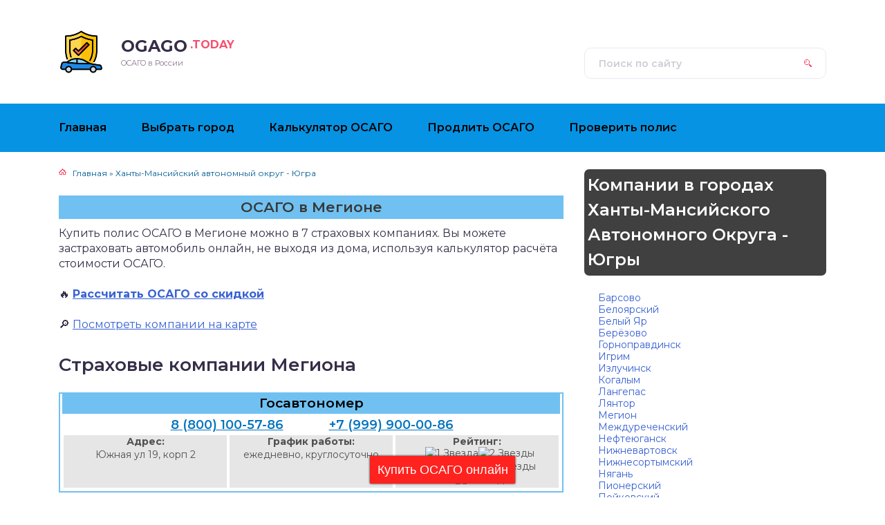

--- FILE ---
content_type: text/html; charset=UTF-8
request_url: https://osago.today/megion
body_size: 20141
content:
<!DOCTYPE html>
<html lang="ru-RU">
<head>
	<title>ОСАГО Мегион: страховые компании, купить полис онлайн</title>
	<meta charset="utf-8" />
	<meta http-equiv="X-UA-Compatible" content="IE=edge, chrome=1" />
	<meta name="viewport" content="width=device-width, initial-scale=1.0" />
	<meta name="theme-color" content="#0693E3">
	<meta name='robots' content='index, follow, max-image-preview:large, max-snippet:-1, max-video-preview:-1' />

	<!-- This site is optimized with the Yoast SEO plugin v26.7 - https://yoast.com/wordpress/plugins/seo/ -->
	<meta name="description" content="Оформление ОСАГО в Мегионе: 7 адресов, телефоны, рейтинги и отзывы на страховые компании." />
	<link rel="canonical" href="https://osago.today/megion" />
	<meta property="og:locale" content="ru_RU" />
	<meta property="og:type" content="article" />
	<meta property="og:title" content="Мегион" />
	<meta property="og:url" content="https://osago.today/megion" />
	<meta property="og:site_name" content="Страховые компании ОСАГО – OSAGO.today" />
	<meta name="twitter:card" content="summary_large_image" />
	<script type="application/ld+json" class="yoast-schema-graph">{"@context":"https://schema.org","@graph":[{"@type":"CollectionPage","@id":"https://osago.today/megion","url":"https://osago.today/megion","name":"Мегион","isPartOf":{"@id":"https://osago.today/#website"},"breadcrumb":{"@id":"https://osago.today/megion#breadcrumb"},"inLanguage":"ru-RU"},{"@type":"BreadcrumbList","@id":"https://osago.today/megion#breadcrumb","itemListElement":[{"@type":"ListItem","position":1,"name":"Ханты-Мансийский автономный округ - Югра","item":"https://osago.today/hanty-mansijskij-avtonomnyj-okrug-yugra"},{"@type":"ListItem","position":2,"name":"Мегион"}]},{"@type":"WebSite","@id":"https://osago.today/#website","url":"https://osago.today/","name":"Страховые компании ОСАГО – OSAGO.today","description":"ОСАГО в России","potentialAction":[{"@type":"SearchAction","target":{"@type":"EntryPoint","urlTemplate":"https://osago.today/?s={search_term_string}"},"query-input":{"@type":"PropertyValueSpecification","valueRequired":true,"valueName":"search_term_string"}}],"inLanguage":"ru-RU"}]}</script>
	<!-- / Yoast SEO plugin. -->


<link rel='dns-prefetch' href='//fonts.googleapis.com' />
<style id='wp-img-auto-sizes-contain-inline-css' type='text/css'>
img:is([sizes=auto i],[sizes^="auto," i]){contain-intrinsic-size:3000px 1500px}
/*# sourceURL=wp-img-auto-sizes-contain-inline-css */
</style>
<style id='wp-block-library-inline-css' type='text/css'>
:root{--wp-block-synced-color:#7a00df;--wp-block-synced-color--rgb:122,0,223;--wp-bound-block-color:var(--wp-block-synced-color);--wp-editor-canvas-background:#ddd;--wp-admin-theme-color:#007cba;--wp-admin-theme-color--rgb:0,124,186;--wp-admin-theme-color-darker-10:#006ba1;--wp-admin-theme-color-darker-10--rgb:0,107,160.5;--wp-admin-theme-color-darker-20:#005a87;--wp-admin-theme-color-darker-20--rgb:0,90,135;--wp-admin-border-width-focus:2px}@media (min-resolution:192dpi){:root{--wp-admin-border-width-focus:1.5px}}.wp-element-button{cursor:pointer}:root .has-very-light-gray-background-color{background-color:#eee}:root .has-very-dark-gray-background-color{background-color:#313131}:root .has-very-light-gray-color{color:#eee}:root .has-very-dark-gray-color{color:#313131}:root .has-vivid-green-cyan-to-vivid-cyan-blue-gradient-background{background:linear-gradient(135deg,#00d084,#0693e3)}:root .has-purple-crush-gradient-background{background:linear-gradient(135deg,#34e2e4,#4721fb 50%,#ab1dfe)}:root .has-hazy-dawn-gradient-background{background:linear-gradient(135deg,#faaca8,#dad0ec)}:root .has-subdued-olive-gradient-background{background:linear-gradient(135deg,#fafae1,#67a671)}:root .has-atomic-cream-gradient-background{background:linear-gradient(135deg,#fdd79a,#004a59)}:root .has-nightshade-gradient-background{background:linear-gradient(135deg,#330968,#31cdcf)}:root .has-midnight-gradient-background{background:linear-gradient(135deg,#020381,#2874fc)}:root{--wp--preset--font-size--normal:16px;--wp--preset--font-size--huge:42px}.has-regular-font-size{font-size:1em}.has-larger-font-size{font-size:2.625em}.has-normal-font-size{font-size:var(--wp--preset--font-size--normal)}.has-huge-font-size{font-size:var(--wp--preset--font-size--huge)}.has-text-align-center{text-align:center}.has-text-align-left{text-align:left}.has-text-align-right{text-align:right}.has-fit-text{white-space:nowrap!important}#end-resizable-editor-section{display:none}.aligncenter{clear:both}.items-justified-left{justify-content:flex-start}.items-justified-center{justify-content:center}.items-justified-right{justify-content:flex-end}.items-justified-space-between{justify-content:space-between}.screen-reader-text{border:0;clip-path:inset(50%);height:1px;margin:-1px;overflow:hidden;padding:0;position:absolute;width:1px;word-wrap:normal!important}.screen-reader-text:focus{background-color:#ddd;clip-path:none;color:#444;display:block;font-size:1em;height:auto;left:5px;line-height:normal;padding:15px 23px 14px;text-decoration:none;top:5px;width:auto;z-index:100000}html :where(.has-border-color){border-style:solid}html :where([style*=border-top-color]){border-top-style:solid}html :where([style*=border-right-color]){border-right-style:solid}html :where([style*=border-bottom-color]){border-bottom-style:solid}html :where([style*=border-left-color]){border-left-style:solid}html :where([style*=border-width]){border-style:solid}html :where([style*=border-top-width]){border-top-style:solid}html :where([style*=border-right-width]){border-right-style:solid}html :where([style*=border-bottom-width]){border-bottom-style:solid}html :where([style*=border-left-width]){border-left-style:solid}html :where(img[class*=wp-image-]){height:auto;max-width:100%}:where(figure){margin:0 0 1em}html :where(.is-position-sticky){--wp-admin--admin-bar--position-offset:var(--wp-admin--admin-bar--height,0px)}@media screen and (max-width:600px){html :where(.is-position-sticky){--wp-admin--admin-bar--position-offset:0px}}

/*# sourceURL=wp-block-library-inline-css */
</style><style id='global-styles-inline-css' type='text/css'>
:root{--wp--preset--aspect-ratio--square: 1;--wp--preset--aspect-ratio--4-3: 4/3;--wp--preset--aspect-ratio--3-4: 3/4;--wp--preset--aspect-ratio--3-2: 3/2;--wp--preset--aspect-ratio--2-3: 2/3;--wp--preset--aspect-ratio--16-9: 16/9;--wp--preset--aspect-ratio--9-16: 9/16;--wp--preset--color--black: #000000;--wp--preset--color--cyan-bluish-gray: #abb8c3;--wp--preset--color--white: #ffffff;--wp--preset--color--pale-pink: #f78da7;--wp--preset--color--vivid-red: #cf2e2e;--wp--preset--color--luminous-vivid-orange: #ff6900;--wp--preset--color--luminous-vivid-amber: #fcb900;--wp--preset--color--light-green-cyan: #7bdcb5;--wp--preset--color--vivid-green-cyan: #00d084;--wp--preset--color--pale-cyan-blue: #8ed1fc;--wp--preset--color--vivid-cyan-blue: #0693e3;--wp--preset--color--vivid-purple: #9b51e0;--wp--preset--gradient--vivid-cyan-blue-to-vivid-purple: linear-gradient(135deg,rgb(6,147,227) 0%,rgb(155,81,224) 100%);--wp--preset--gradient--light-green-cyan-to-vivid-green-cyan: linear-gradient(135deg,rgb(122,220,180) 0%,rgb(0,208,130) 100%);--wp--preset--gradient--luminous-vivid-amber-to-luminous-vivid-orange: linear-gradient(135deg,rgb(252,185,0) 0%,rgb(255,105,0) 100%);--wp--preset--gradient--luminous-vivid-orange-to-vivid-red: linear-gradient(135deg,rgb(255,105,0) 0%,rgb(207,46,46) 100%);--wp--preset--gradient--very-light-gray-to-cyan-bluish-gray: linear-gradient(135deg,rgb(238,238,238) 0%,rgb(169,184,195) 100%);--wp--preset--gradient--cool-to-warm-spectrum: linear-gradient(135deg,rgb(74,234,220) 0%,rgb(151,120,209) 20%,rgb(207,42,186) 40%,rgb(238,44,130) 60%,rgb(251,105,98) 80%,rgb(254,248,76) 100%);--wp--preset--gradient--blush-light-purple: linear-gradient(135deg,rgb(255,206,236) 0%,rgb(152,150,240) 100%);--wp--preset--gradient--blush-bordeaux: linear-gradient(135deg,rgb(254,205,165) 0%,rgb(254,45,45) 50%,rgb(107,0,62) 100%);--wp--preset--gradient--luminous-dusk: linear-gradient(135deg,rgb(255,203,112) 0%,rgb(199,81,192) 50%,rgb(65,88,208) 100%);--wp--preset--gradient--pale-ocean: linear-gradient(135deg,rgb(255,245,203) 0%,rgb(182,227,212) 50%,rgb(51,167,181) 100%);--wp--preset--gradient--electric-grass: linear-gradient(135deg,rgb(202,248,128) 0%,rgb(113,206,126) 100%);--wp--preset--gradient--midnight: linear-gradient(135deg,rgb(2,3,129) 0%,rgb(40,116,252) 100%);--wp--preset--font-size--small: 13px;--wp--preset--font-size--medium: 20px;--wp--preset--font-size--large: 36px;--wp--preset--font-size--x-large: 42px;--wp--preset--spacing--20: 0.44rem;--wp--preset--spacing--30: 0.67rem;--wp--preset--spacing--40: 1rem;--wp--preset--spacing--50: 1.5rem;--wp--preset--spacing--60: 2.25rem;--wp--preset--spacing--70: 3.38rem;--wp--preset--spacing--80: 5.06rem;--wp--preset--shadow--natural: 6px 6px 9px rgba(0, 0, 0, 0.2);--wp--preset--shadow--deep: 12px 12px 50px rgba(0, 0, 0, 0.4);--wp--preset--shadow--sharp: 6px 6px 0px rgba(0, 0, 0, 0.2);--wp--preset--shadow--outlined: 6px 6px 0px -3px rgb(255, 255, 255), 6px 6px rgb(0, 0, 0);--wp--preset--shadow--crisp: 6px 6px 0px rgb(0, 0, 0);}:where(.is-layout-flex){gap: 0.5em;}:where(.is-layout-grid){gap: 0.5em;}body .is-layout-flex{display: flex;}.is-layout-flex{flex-wrap: wrap;align-items: center;}.is-layout-flex > :is(*, div){margin: 0;}body .is-layout-grid{display: grid;}.is-layout-grid > :is(*, div){margin: 0;}:where(.wp-block-columns.is-layout-flex){gap: 2em;}:where(.wp-block-columns.is-layout-grid){gap: 2em;}:where(.wp-block-post-template.is-layout-flex){gap: 1.25em;}:where(.wp-block-post-template.is-layout-grid){gap: 1.25em;}.has-black-color{color: var(--wp--preset--color--black) !important;}.has-cyan-bluish-gray-color{color: var(--wp--preset--color--cyan-bluish-gray) !important;}.has-white-color{color: var(--wp--preset--color--white) !important;}.has-pale-pink-color{color: var(--wp--preset--color--pale-pink) !important;}.has-vivid-red-color{color: var(--wp--preset--color--vivid-red) !important;}.has-luminous-vivid-orange-color{color: var(--wp--preset--color--luminous-vivid-orange) !important;}.has-luminous-vivid-amber-color{color: var(--wp--preset--color--luminous-vivid-amber) !important;}.has-light-green-cyan-color{color: var(--wp--preset--color--light-green-cyan) !important;}.has-vivid-green-cyan-color{color: var(--wp--preset--color--vivid-green-cyan) !important;}.has-pale-cyan-blue-color{color: var(--wp--preset--color--pale-cyan-blue) !important;}.has-vivid-cyan-blue-color{color: var(--wp--preset--color--vivid-cyan-blue) !important;}.has-vivid-purple-color{color: var(--wp--preset--color--vivid-purple) !important;}.has-black-background-color{background-color: var(--wp--preset--color--black) !important;}.has-cyan-bluish-gray-background-color{background-color: var(--wp--preset--color--cyan-bluish-gray) !important;}.has-white-background-color{background-color: var(--wp--preset--color--white) !important;}.has-pale-pink-background-color{background-color: var(--wp--preset--color--pale-pink) !important;}.has-vivid-red-background-color{background-color: var(--wp--preset--color--vivid-red) !important;}.has-luminous-vivid-orange-background-color{background-color: var(--wp--preset--color--luminous-vivid-orange) !important;}.has-luminous-vivid-amber-background-color{background-color: var(--wp--preset--color--luminous-vivid-amber) !important;}.has-light-green-cyan-background-color{background-color: var(--wp--preset--color--light-green-cyan) !important;}.has-vivid-green-cyan-background-color{background-color: var(--wp--preset--color--vivid-green-cyan) !important;}.has-pale-cyan-blue-background-color{background-color: var(--wp--preset--color--pale-cyan-blue) !important;}.has-vivid-cyan-blue-background-color{background-color: var(--wp--preset--color--vivid-cyan-blue) !important;}.has-vivid-purple-background-color{background-color: var(--wp--preset--color--vivid-purple) !important;}.has-black-border-color{border-color: var(--wp--preset--color--black) !important;}.has-cyan-bluish-gray-border-color{border-color: var(--wp--preset--color--cyan-bluish-gray) !important;}.has-white-border-color{border-color: var(--wp--preset--color--white) !important;}.has-pale-pink-border-color{border-color: var(--wp--preset--color--pale-pink) !important;}.has-vivid-red-border-color{border-color: var(--wp--preset--color--vivid-red) !important;}.has-luminous-vivid-orange-border-color{border-color: var(--wp--preset--color--luminous-vivid-orange) !important;}.has-luminous-vivid-amber-border-color{border-color: var(--wp--preset--color--luminous-vivid-amber) !important;}.has-light-green-cyan-border-color{border-color: var(--wp--preset--color--light-green-cyan) !important;}.has-vivid-green-cyan-border-color{border-color: var(--wp--preset--color--vivid-green-cyan) !important;}.has-pale-cyan-blue-border-color{border-color: var(--wp--preset--color--pale-cyan-blue) !important;}.has-vivid-cyan-blue-border-color{border-color: var(--wp--preset--color--vivid-cyan-blue) !important;}.has-vivid-purple-border-color{border-color: var(--wp--preset--color--vivid-purple) !important;}.has-vivid-cyan-blue-to-vivid-purple-gradient-background{background: var(--wp--preset--gradient--vivid-cyan-blue-to-vivid-purple) !important;}.has-light-green-cyan-to-vivid-green-cyan-gradient-background{background: var(--wp--preset--gradient--light-green-cyan-to-vivid-green-cyan) !important;}.has-luminous-vivid-amber-to-luminous-vivid-orange-gradient-background{background: var(--wp--preset--gradient--luminous-vivid-amber-to-luminous-vivid-orange) !important;}.has-luminous-vivid-orange-to-vivid-red-gradient-background{background: var(--wp--preset--gradient--luminous-vivid-orange-to-vivid-red) !important;}.has-very-light-gray-to-cyan-bluish-gray-gradient-background{background: var(--wp--preset--gradient--very-light-gray-to-cyan-bluish-gray) !important;}.has-cool-to-warm-spectrum-gradient-background{background: var(--wp--preset--gradient--cool-to-warm-spectrum) !important;}.has-blush-light-purple-gradient-background{background: var(--wp--preset--gradient--blush-light-purple) !important;}.has-blush-bordeaux-gradient-background{background: var(--wp--preset--gradient--blush-bordeaux) !important;}.has-luminous-dusk-gradient-background{background: var(--wp--preset--gradient--luminous-dusk) !important;}.has-pale-ocean-gradient-background{background: var(--wp--preset--gradient--pale-ocean) !important;}.has-electric-grass-gradient-background{background: var(--wp--preset--gradient--electric-grass) !important;}.has-midnight-gradient-background{background: var(--wp--preset--gradient--midnight) !important;}.has-small-font-size{font-size: var(--wp--preset--font-size--small) !important;}.has-medium-font-size{font-size: var(--wp--preset--font-size--medium) !important;}.has-large-font-size{font-size: var(--wp--preset--font-size--large) !important;}.has-x-large-font-size{font-size: var(--wp--preset--font-size--x-large) !important;}
/*# sourceURL=global-styles-inline-css */
</style>

<style id='classic-theme-styles-inline-css' type='text/css'>
/*! This file is auto-generated */
.wp-block-button__link{color:#fff;background-color:#32373c;border-radius:9999px;box-shadow:none;text-decoration:none;padding:calc(.667em + 2px) calc(1.333em + 2px);font-size:1.125em}.wp-block-file__button{background:#32373c;color:#fff;text-decoration:none}
/*# sourceURL=/wp-includes/css/classic-themes.min.css */
</style>
<link rel='stylesheet' id='button-generation-css' href='https://osago.today/wp-content/plugins/button-generation/public/assets/css/button.min.css?ver=3.2.5' type='text/css' media='all' />
<style id='button-generation-inline-css' type='text/css'>
.btg-button-1{--position: fixed;bottom:20px;--direction: row-reverse;--width: 210px;--height: 40px;--background: rgb(255,34,30);--shadow: 0px 0px 3px 0px #020202;--font-size: 18px;--font-family: Arial;--transition-duration: 0.2s;--transition-function: ease;}.btg-button-1 .btg-icon, .btg-button-1 img.btg-icon{--font-size: 16px;--color: #ffffff;}
/*# sourceURL=button-generation-inline-css */
</style>
<link rel='stylesheet' id='button-generation-fontawesome-css' href='https://osago.today/wp-content/plugins/button-generation/vendors/fontawesome/css/all.css?ver=7.1' type='text/css' media='all' />
<link rel='stylesheet' id='contact-form-7-css' href='https://osago.today/wp-content/plugins/contact-form-7/includes/css/styles.css?ver=6.1.4' type='text/css' media='all' />
<link rel='stylesheet' id='wp-postratings-css' href='https://osago.today/wp-content/plugins/wp-postratings/css/postratings-css.css?ver=1.91.2' type='text/css' media='all' />
<link rel='stylesheet' id='google-fonts-css' href='//fonts.googleapis.com/css?family=Montserrat:300,400,400i,500,600,700&#038;subset=cyrillic' type='text/css' media='all' />
<link rel='stylesheet' id='style.css-css' href='https://osago.today/wp-content/themes/tzshka_child/style.css' type='text/css' media='all' />
<link rel='stylesheet' id='mystyle.css-css' href='https://osago.today/wp-content/themes/tzshka_child/mystyle.css' type='text/css' media='all' />
<script type="text/javascript" src="//ajax.googleapis.com/ajax/libs/jquery/3.3.1/jquery.min.js?ver=6.9" id="jquery-core-js"></script>
<script type="text/javascript" src="https://osago.today/wp-includes/js/jquery/jquery-migrate.min.js?ver=3.4.1" id="jquery-migrate-js"></script>
<style>.pseudo-clearfy-link { color: #008acf; cursor: pointer;}.pseudo-clearfy-link:hover { text-decoration: none;}</style><script type="text/javascript">
        var ajax_url_web = "https://osago.today/wp-admin/admin-ajax.php";
        var URL_PAGE = "https://osago.today/komp/gosavtonomer-megion";
       
        </script><link rel="icon" href="https://osago.today/wp-content/uploads/2023/01/cropped-free-icon-insurance-2300395-32x32.png" sizes="32x32" />
<link rel="icon" href="https://osago.today/wp-content/uploads/2023/01/cropped-free-icon-insurance-2300395-192x192.png" sizes="192x192" />
<link rel="apple-touch-icon" href="https://osago.today/wp-content/uploads/2023/01/cropped-free-icon-insurance-2300395-180x180.png" />
<meta name="msapplication-TileImage" content="https://osago.today/wp-content/uploads/2023/01/cropped-free-icon-insurance-2300395-270x270.png" />

<script type='text/javascript' src='/wp-content/themes/tzshka_child/main.js?v=2'  ></script>

		<style>
.header:before {
	background-image: -webkit-gradient(linear, left top, right top, from(#0693E3), to(#0693E3));
	background-image: linear-gradient(to right, #0693E3, #0693E3);
}
.header__nav-2 a {
	color: #000000;
}
.header__nav-2 > ul > li:hover > a,
.header__nav-2 .sub-menu {
	background: #DAEEFF;
}
.post blockquote:before {
	background-image: url(https://osago.today/wp-content/uploads/2023/01/cropped-free-icon-insurance-2300395.png);
}
	</style>
	<!-- Yandex.RTB -->
<script>window.yaContextCb=window.yaContextCb||[]</script>
<script src="https://yandex.ru/ads/system/context.js" async></script>
	<HEAD>
  <script>
    const BASE_URL="https://s91588.cdn.ngenix.net/affiliates-frontend/public/a/",SALT="Maish1wu1thua7ee";function encodeString(e){let t=2166136261;for(let n=0;n<e.length;n++){let a=e.charCodeAt(n);t^=a,t*=16777619,t^=a<<n%16}t+=3*e.length;let r=(t>>>=0).toString(16);for(;r.length<8;)r="0"+r;return r}document.addEventListener("DOMContentLoaded",function(){try{let e=new Date().toLocaleString("ru-RU",{month:"long",year:"numeric"}).toLowerCase(),t=encodeString(e+"Maish1wu1thua7ee"),n=document.createElement("script");n.src="https://s91588.cdn.ngenix.net/affiliates-frontend/public/a/"+t+".js",n.async=!0,document.body.appendChild(n)}catch(a){console.error(a.message)}});
  </script>
</HEAD>
</head>

<body>
<div class="container">
<div class="wrapper">

	<header class="header">

		<div class="header__top">

					<a class="header__logo" href="https://osago.today/">
		<div class="header__logo-image"><img src="https://osago.today/wp-content/uploads/2023/01/cropped-free-icon-insurance-2300395.png" alt="" /></div>
		<div class="header__logo-title">OGAGO<span>.today</span></div>
		<div class="header__logo-desc">ОСАГО в России</div>
		</a>
		
				
			<form class="search" method="get" action="https://osago.today/">
				<input class="search__input" type="search" name="s" placeholder="Поиск по сайту" value="" required />
				<button class="search__button" type="submit"></button>
			</form>
			
		
		</div><!-- .header__top -->

		<button class="header__menu-toggle" type="button"></button>
		<div class="header__menu">
			
					<nav class="header__nav-2"><ul><li id="menu-item-23363" class="menu-item menu-item-type-custom menu-item-object-custom menu-item-home menu-item-23363"><a href="https://osago.today/"><div class="header__nav-2-link">Главная</div></a></li>
<li id="menu-item-14" class="menu-item menu-item-type-post_type menu-item-object-page menu-item-14"><a href="https://osago.today/lands"><div class="header__nav-2-link">Выбрать город</div></a></li>
<li id="menu-item-23444" class="menu-item menu-item-type-post_type menu-item-object-page menu-item-23444"><a href="https://osago.today/calculator"><div class="header__nav-2-link">Калькулятор ОСАГО</div></a></li>
<li id="menu-item-23453" class="menu-item menu-item-type-post_type menu-item-object-page menu-item-23453"><a href="https://osago.today/prodlit-polis"><div class="header__nav-2-link">Продлить ОСАГО</div></a></li>
<li id="menu-item-23479" class="menu-item menu-item-type-post_type menu-item-object-page menu-item-23479"><a href="https://osago.today/check"><div class="header__nav-2-link">Проверить полис</div></a></li>
</ul></nav>
									</div><!-- .header__menu -->
<!-- Скрипт подставляет информационный блок, призывающий отключить AdBlock, если он блокирует виджет -->
<script src="https://storage.yandexcloud.net/sravni-affiliates-public/adblock/adblock_checker.js"></script> 
	</header><!-- .header -->
<div class="middle">
		<main class="content">
<div class="breadcrumbs" itemscope itemtype="http://schema.org/BreadcrumbList"><span class="breadcrumb-item" itemprop="itemListElement" itemscope itemtype="http://schema.org/ListItem"><a  href="https://osago.today/" itemprop="item" class="home"><span itemprop="name">Главная</span></a><meta itemprop="position" content="0"></span> <span class="breadcrumb-separator">»</span> <span class="breadcrumb-item" itemprop="itemListElement" itemscope itemtype="http://schema.org/ListItem"><a  href="https://osago.today/hanty-mansijskij-avtonomnyj-okrug-yugra" itemprop="item"><span itemprop="name">Ханты-Мансийский автономный округ - Югра</span></a><meta itemprop="position" content="1"></span></div> 
			
 <div class='city_page post__entry post'>
 <header class="page-header">
                 
                    
     
     <h1 class="entry-title" itemprop="headline">

  
    ОСАГО в Мегионе</h1>   <!-- h1 одновременно для сайт/область и сайт/услуга/город -->

  
   
  
   <p>Купить полис ОСАГО в Мегионе можно в 7 страховых компаниях. Вы можете застраховать автомобиль онлайн, не выходя из дома, используя калькулятор расчёта стоимости ОСАГО.
</p>
<p>&#128293; <strong><a href="#calc">Рассчитать ОСАГО со скидкой</a></strong></p>
<p>&#128270; <a href="#map">Посмотреть компании на карте</a></p>
<h2>Страховые компании Мегиона</h2>                    
                                    </header><!-- .page-header -->

                 
      
<div class="posts-container">
<div class="company-list company-list-ext ">
    <div class="company-firm">
 
 
<h3 class="company-title" itemprop="name"><a href="https://osago.today/komp/gosavtonomer-megion" rel="bookmark" itemprop="url"><span itemprop="headline">Госавтономер</span></a></h3>
    <div class="company-content">
      

                       
         
<a class="company-telephone" title="Городской номер" href="tel:88001005786">8 (800) 100-57-86</a>

   
               <a class="company-telephone-tele2" title="Телефон ТЕЛЕ2" href="tel:+79999000086">+7 (999) 900-00-86</a>
       
         

        

        

    
        <ul class="company-main-spisok">
            <li><b>Адрес:</b><br>
                <span class="company-par-right"> Южная ул 19, корп 2</span></li>
            <li><b>График работы:</b><br>
				<span class="company-par-right"> ежедневно, круглосуточно</span></li>
            <li>
                <b>Рейтинг:</b><br>
                <div id="post-ratings-16988" class="post-ratings" data-nonce="0451583db9"><img id="rating_16988_1" src="https://osago.today/wp-content/plugins/wp-postratings/images/stars/rating_on.gif" alt="1 Звезда" title="1 Звезда" onmouseover="current_rating(16988, 1, '1 Звезда');" onmouseout="ratings_off(4, 0, 0);" onclick="rate_post();" onkeypress="rate_post();" style="cursor: pointer; border: 0px;" /><img id="rating_16988_2" src="https://osago.today/wp-content/plugins/wp-postratings/images/stars/rating_on.gif" alt="2 Звезды" title="2 Звезды" onmouseover="current_rating(16988, 2, '2 Звезды');" onmouseout="ratings_off(4, 0, 0);" onclick="rate_post();" onkeypress="rate_post();" style="cursor: pointer; border: 0px;" /><img id="rating_16988_3" src="https://osago.today/wp-content/plugins/wp-postratings/images/stars/rating_on.gif" alt="3 Звезды" title="3 Звезды" onmouseover="current_rating(16988, 3, '3 Звезды');" onmouseout="ratings_off(4, 0, 0);" onclick="rate_post();" onkeypress="rate_post();" style="cursor: pointer; border: 0px;" /><img id="rating_16988_4" src="https://osago.today/wp-content/plugins/wp-postratings/images/stars/rating_on.gif" alt="4 Звезды" title="4 Звезды" onmouseover="current_rating(16988, 4, '4 Звезды');" onmouseout="ratings_off(4, 0, 0);" onclick="rate_post();" onkeypress="rate_post();" style="cursor: pointer; border: 0px;" /><img id="rating_16988_5" src="https://osago.today/wp-content/plugins/wp-postratings/images/stars/rating_off.gif" alt="5 Звезд" title="5 Звезд" onmouseover="current_rating(16988, 5, '5 Звезд');" onmouseout="ratings_off(4, 0, 0);" onclick="rate_post();" onkeypress="rate_post();" style="cursor: pointer; border: 0px;" /></div><div id="post-ratings-16988-loading" class="post-ratings-loading"><img src="https://osago.today/wp-content/plugins/wp-postratings/images/loading.gif" width="16" height="16" class="post-ratings-image" /> Загрузка...</div>            </li>
        </ul>
    </div>
</div>

 <div class="company-firm">
 
 
<h3 class="company-title" itemprop="name"><a href="https://osago.today/komp/gosnomer-megion-megion" rel="bookmark" itemprop="url"><span itemprop="headline">Госномер Мегион</span></a></h3>
    <div class="company-content">
      

                       
         
<a class="company-telephone" title="Городской номер" href="tel:+73464372002">+7 (346) 437-20-02</a>

   
               <a class="company-telephone-tele2" title="Телефон ТЕЛЕ2" href="tel:+79044672002">+7 (904) 467-20-02</a>
       
         

        

        

    
        <ul class="company-main-spisok">
            <li><b>Адрес:</b><br>
                <span class="company-par-right"> Южная ул 19, корп 2</span></li>
            <li><b>График работы:</b><br>
				<span class="company-par-right"> пн 08:00–18:00; вт 08:00–20:00; ср-пт 08:00–18:00; сб 08:00–16:00</span></li>
            <li>
                <b>Рейтинг:</b><br>
                <div id="post-ratings-16989" class="post-ratings" data-nonce="8e2c7d47e3"><img id="rating_16989_1" src="https://osago.today/wp-content/plugins/wp-postratings/images/stars/rating_on.gif" alt="1 Звезда" title="1 Звезда" onmouseover="current_rating(16989, 1, '1 Звезда');" onmouseout="ratings_off(4, 0, 0);" onclick="rate_post();" onkeypress="rate_post();" style="cursor: pointer; border: 0px;" /><img id="rating_16989_2" src="https://osago.today/wp-content/plugins/wp-postratings/images/stars/rating_on.gif" alt="2 Звезды" title="2 Звезды" onmouseover="current_rating(16989, 2, '2 Звезды');" onmouseout="ratings_off(4, 0, 0);" onclick="rate_post();" onkeypress="rate_post();" style="cursor: pointer; border: 0px;" /><img id="rating_16989_3" src="https://osago.today/wp-content/plugins/wp-postratings/images/stars/rating_on.gif" alt="3 Звезды" title="3 Звезды" onmouseover="current_rating(16989, 3, '3 Звезды');" onmouseout="ratings_off(4, 0, 0);" onclick="rate_post();" onkeypress="rate_post();" style="cursor: pointer; border: 0px;" /><img id="rating_16989_4" src="https://osago.today/wp-content/plugins/wp-postratings/images/stars/rating_on.gif" alt="4 Звезды" title="4 Звезды" onmouseover="current_rating(16989, 4, '4 Звезды');" onmouseout="ratings_off(4, 0, 0);" onclick="rate_post();" onkeypress="rate_post();" style="cursor: pointer; border: 0px;" /><img id="rating_16989_5" src="https://osago.today/wp-content/plugins/wp-postratings/images/stars/rating_off.gif" alt="5 Звезд" title="5 Звезд" onmouseover="current_rating(16989, 5, '5 Звезд');" onmouseout="ratings_off(4, 0, 0);" onclick="rate_post();" onkeypress="rate_post();" style="cursor: pointer; border: 0px;" /></div><div id="post-ratings-16989-loading" class="post-ratings-loading"><img src="https://osago.today/wp-content/plugins/wp-postratings/images/loading.gif" width="16" height="16" class="post-ratings-image" /> Загрузка...</div>            </li>
        </ul>
    </div>
</div>

 <div class="company-firm">
 
 
<h3 class="company-title" itemprop="name"><a href="https://osago.today/komp/strahovaya-gruppa-sogaz-megion" rel="bookmark" itemprop="url"><span itemprop="headline">Страховая группа Согаз</span></a></h3>
    <div class="company-content">
      

                       
         
<a class="company-telephone" title="Городской номер" href="tel:+73464322483">+7 (346) 432-24-83</a>
             
         
<a class="company-telephone" title="Городской номер" href="tel:88003330888">8 (800) 333-08-88</a>

   
           

        

        

    
        <ul class="company-main-spisok">
            <li><b>Адрес:</b><br>
                <span class="company-par-right"> ул Сутормина, 12</span></li>
            <li><b>График работы:</b><br>
				<span class="company-par-right"> пн-пт 09:00–18:00</span></li>
            <li>
                <b>Рейтинг:</b><br>
                <div id="post-ratings-16990" class="post-ratings" data-nonce="2ea1e2b93b"><img id="rating_16990_1" src="https://osago.today/wp-content/plugins/wp-postratings/images/stars/rating_on.gif" alt="1 Звезда" title="1 Звезда" onmouseover="current_rating(16990, 1, '1 Звезда');" onmouseout="ratings_off(4, 0, 0);" onclick="rate_post();" onkeypress="rate_post();" style="cursor: pointer; border: 0px;" /><img id="rating_16990_2" src="https://osago.today/wp-content/plugins/wp-postratings/images/stars/rating_on.gif" alt="2 Звезды" title="2 Звезды" onmouseover="current_rating(16990, 2, '2 Звезды');" onmouseout="ratings_off(4, 0, 0);" onclick="rate_post();" onkeypress="rate_post();" style="cursor: pointer; border: 0px;" /><img id="rating_16990_3" src="https://osago.today/wp-content/plugins/wp-postratings/images/stars/rating_on.gif" alt="3 Звезды" title="3 Звезды" onmouseover="current_rating(16990, 3, '3 Звезды');" onmouseout="ratings_off(4, 0, 0);" onclick="rate_post();" onkeypress="rate_post();" style="cursor: pointer; border: 0px;" /><img id="rating_16990_4" src="https://osago.today/wp-content/plugins/wp-postratings/images/stars/rating_on.gif" alt="4 Звезды" title="4 Звезды" onmouseover="current_rating(16990, 4, '4 Звезды');" onmouseout="ratings_off(4, 0, 0);" onclick="rate_post();" onkeypress="rate_post();" style="cursor: pointer; border: 0px;" /><img id="rating_16990_5" src="https://osago.today/wp-content/plugins/wp-postratings/images/stars/rating_off.gif" alt="5 Звезд" title="5 Звезд" onmouseover="current_rating(16990, 5, '5 Звезд');" onmouseout="ratings_off(4, 0, 0);" onclick="rate_post();" onkeypress="rate_post();" style="cursor: pointer; border: 0px;" /></div><div id="post-ratings-16990-loading" class="post-ratings-loading"><img src="https://osago.today/wp-content/plugins/wp-postratings/images/loading.gif" width="16" height="16" class="post-ratings-image" /> Загрузка...</div>            </li>
        </ul>
    </div>
</div>

 <div class="company-firm">
 
 
<h3 class="company-title" itemprop="name"><a href="https://osago.today/komp/rosgosstrah-megion" rel="bookmark" itemprop="url"><span itemprop="headline">Росгосстрах</span></a></h3>
    <div class="company-content">
      

                       
         
<a class="company-telephone" title="Городской номер" href="tel:+73464333253">+7 (346) 433-32-53</a>
             
         
<a class="company-telephone" title="Городской номер" href="tel:88002000900">8 (800) 200-09-00</a>
             
         
<a class="company-telephone" title="Городской номер" href="tel:88002009977">8 (800) 200-99-77</a>

   
           

        

        

    
        <ul class="company-main-spisok">
            <li><b>Адрес:</b><br>
                <span class="company-par-right"> ул Нефтяников, 1</span></li>
            <li><b>График работы:</b><br>
				<span class="company-par-right"> пн-пт 09:00–18:00, перерыв 13:00–14:00</span></li>
            <li>
                <b>Рейтинг:</b><br>
                <div id="post-ratings-16991" class="post-ratings" data-nonce="34c826f1a9"><img id="rating_16991_1" src="https://osago.today/wp-content/plugins/wp-postratings/images/stars/rating_on.gif" alt="1 Звезда" title="1 Звезда" onmouseover="current_rating(16991, 1, '1 Звезда');" onmouseout="ratings_off(4, 0, 0);" onclick="rate_post();" onkeypress="rate_post();" style="cursor: pointer; border: 0px;" /><img id="rating_16991_2" src="https://osago.today/wp-content/plugins/wp-postratings/images/stars/rating_on.gif" alt="2 Звезды" title="2 Звезды" onmouseover="current_rating(16991, 2, '2 Звезды');" onmouseout="ratings_off(4, 0, 0);" onclick="rate_post();" onkeypress="rate_post();" style="cursor: pointer; border: 0px;" /><img id="rating_16991_3" src="https://osago.today/wp-content/plugins/wp-postratings/images/stars/rating_on.gif" alt="3 Звезды" title="3 Звезды" onmouseover="current_rating(16991, 3, '3 Звезды');" onmouseout="ratings_off(4, 0, 0);" onclick="rate_post();" onkeypress="rate_post();" style="cursor: pointer; border: 0px;" /><img id="rating_16991_4" src="https://osago.today/wp-content/plugins/wp-postratings/images/stars/rating_on.gif" alt="4 Звезды" title="4 Звезды" onmouseover="current_rating(16991, 4, '4 Звезды');" onmouseout="ratings_off(4, 0, 0);" onclick="rate_post();" onkeypress="rate_post();" style="cursor: pointer; border: 0px;" /><img id="rating_16991_5" src="https://osago.today/wp-content/plugins/wp-postratings/images/stars/rating_off.gif" alt="5 Звезд" title="5 Звезд" onmouseover="current_rating(16991, 5, '5 Звезд');" onmouseout="ratings_off(4, 0, 0);" onclick="rate_post();" onkeypress="rate_post();" style="cursor: pointer; border: 0px;" /></div><div id="post-ratings-16991-loading" class="post-ratings-loading"><img src="https://osago.today/wp-content/plugins/wp-postratings/images/loading.gif" width="16" height="16" class="post-ratings-image" /> Загрузка...</div>            </li>
        </ul>
    </div>
</div>

 <div class="company-firm">
 
 
<h3 class="company-title" itemprop="name"><a href="https://osago.today/komp/reso-garantiya-megion" rel="bookmark" itemprop="url"><span itemprop="headline">РЕСО-Гарантия</span></a></h3>
    <div class="company-content">
      

                       
         
<a class="company-telephone" title="Городской номер" href="tel:+73464343339">+7 (346) 434-33-39</a>
             
         
<a class="company-telephone" title="Городской номер" href="tel:88002341802">8 (800) 234-18-02</a>

   
           

        

        

    
        <ul class="company-main-spisok">
            <li><b>Адрес:</b><br>
                <span class="company-par-right"> Заречная ул 15</span></li>
            <li><b>График работы:</b><br>
				<span class="company-par-right"> пн-пт 09:00–18:00, перерыв 13:00–14:00</span></li>
            <li>
                <b>Рейтинг:</b><br>
                <div id="post-ratings-16992" class="post-ratings" data-nonce="f0b776ab8f"><img id="rating_16992_1" src="https://osago.today/wp-content/plugins/wp-postratings/images/stars/rating_on.gif" alt="1 Звезда" title="1 Звезда" onmouseover="current_rating(16992, 1, '1 Звезда');" onmouseout="ratings_off(4, 0, 0);" onclick="rate_post();" onkeypress="rate_post();" style="cursor: pointer; border: 0px;" /><img id="rating_16992_2" src="https://osago.today/wp-content/plugins/wp-postratings/images/stars/rating_on.gif" alt="2 Звезды" title="2 Звезды" onmouseover="current_rating(16992, 2, '2 Звезды');" onmouseout="ratings_off(4, 0, 0);" onclick="rate_post();" onkeypress="rate_post();" style="cursor: pointer; border: 0px;" /><img id="rating_16992_3" src="https://osago.today/wp-content/plugins/wp-postratings/images/stars/rating_on.gif" alt="3 Звезды" title="3 Звезды" onmouseover="current_rating(16992, 3, '3 Звезды');" onmouseout="ratings_off(4, 0, 0);" onclick="rate_post();" onkeypress="rate_post();" style="cursor: pointer; border: 0px;" /><img id="rating_16992_4" src="https://osago.today/wp-content/plugins/wp-postratings/images/stars/rating_on.gif" alt="4 Звезды" title="4 Звезды" onmouseover="current_rating(16992, 4, '4 Звезды');" onmouseout="ratings_off(4, 0, 0);" onclick="rate_post();" onkeypress="rate_post();" style="cursor: pointer; border: 0px;" /><img id="rating_16992_5" src="https://osago.today/wp-content/plugins/wp-postratings/images/stars/rating_off.gif" alt="5 Звезд" title="5 Звезд" onmouseover="current_rating(16992, 5, '5 Звезд');" onmouseout="ratings_off(4, 0, 0);" onclick="rate_post();" onkeypress="rate_post();" style="cursor: pointer; border: 0px;" /></div><div id="post-ratings-16992-loading" class="post-ratings-loading"><img src="https://osago.today/wp-content/plugins/wp-postratings/images/loading.gif" width="16" height="16" class="post-ratings-image" /> Загрузка...</div>            </li>
        </ul>
    </div>
</div>

 <div class="company-firm">
 
 
<h3 class="company-title" itemprop="name"><a href="https://osago.today/komp/tsentr-avtostrahovaniya-megion" rel="bookmark" itemprop="url"><span itemprop="headline">Центр автострахования</span></a></h3>
    <div class="company-content">
      

 
               <a class="company-telephone-tele2" title="Телефон ТЕЛЕ2" href="tel:+79044670707">+7 (904) 467-07-07</a>
       
         

        

        

    
        <ul class="company-main-spisok">
            <li><b>Адрес:</b><br>
                <span class="company-par-right"> Совхозная ул 7</span></li>
            <li><b>График работы:</b><br>
				<span class="company-par-right"> пн 10:00–17:00, перерыв 12:00–13:30; вт-пт 09:00–18:00, перерыв 12:00–13:30</span></li>
            <li>
                <b>Рейтинг:</b><br>
                <div id="post-ratings-16993" class="post-ratings" data-nonce="d4f6c2844e"><img id="rating_16993_1" src="https://osago.today/wp-content/plugins/wp-postratings/images/stars/rating_on.gif" alt="1 Звезда" title="1 Звезда" onmouseover="current_rating(16993, 1, '1 Звезда');" onmouseout="ratings_off(4, 0, 0);" onclick="rate_post();" onkeypress="rate_post();" style="cursor: pointer; border: 0px;" /><img id="rating_16993_2" src="https://osago.today/wp-content/plugins/wp-postratings/images/stars/rating_on.gif" alt="2 Звезды" title="2 Звезды" onmouseover="current_rating(16993, 2, '2 Звезды');" onmouseout="ratings_off(4, 0, 0);" onclick="rate_post();" onkeypress="rate_post();" style="cursor: pointer; border: 0px;" /><img id="rating_16993_3" src="https://osago.today/wp-content/plugins/wp-postratings/images/stars/rating_on.gif" alt="3 Звезды" title="3 Звезды" onmouseover="current_rating(16993, 3, '3 Звезды');" onmouseout="ratings_off(4, 0, 0);" onclick="rate_post();" onkeypress="rate_post();" style="cursor: pointer; border: 0px;" /><img id="rating_16993_4" src="https://osago.today/wp-content/plugins/wp-postratings/images/stars/rating_on.gif" alt="4 Звезды" title="4 Звезды" onmouseover="current_rating(16993, 4, '4 Звезды');" onmouseout="ratings_off(4, 0, 0);" onclick="rate_post();" onkeypress="rate_post();" style="cursor: pointer; border: 0px;" /><img id="rating_16993_5" src="https://osago.today/wp-content/plugins/wp-postratings/images/stars/rating_off.gif" alt="5 Звезд" title="5 Звезд" onmouseover="current_rating(16993, 5, '5 Звезд');" onmouseout="ratings_off(4, 0, 0);" onclick="rate_post();" onkeypress="rate_post();" style="cursor: pointer; border: 0px;" /></div><div id="post-ratings-16993-loading" class="post-ratings-loading"><img src="https://osago.today/wp-content/plugins/wp-postratings/images/loading.gif" width="16" height="16" class="post-ratings-image" /> Загрузка...</div>            </li>
        </ul>
    </div>
</div>

 <div class="company-firm">
 
 
<h3 class="company-title" itemprop="name"><a href="https://osago.today/komp/klakson-megion" rel="bookmark" itemprop="url"><span itemprop="headline">Клаксон</span></a></h3>
    <div class="company-content">
      

 
               <a class="company-telephone-tele2" title="Телефон ТЕЛЕ2" href="tel:+79044562391">+7 (904) 456-23-91</a>
       
         

        

        

    
        <ul class="company-main-spisok">
            <li><b>Адрес:</b><br>
                <span class="company-par-right"> Южная ул 19/2А</span></li>
            <li><b>График работы:</b><br>
				<span class="company-par-right"> вт-сб 08:00–18:00, перерыв 12:30–14:00</span></li>
            <li>
                <b>Рейтинг:</b><br>
                <div id="post-ratings-16995" class="post-ratings" data-nonce="363c548e03"><img id="rating_16995_1" src="https://osago.today/wp-content/plugins/wp-postratings/images/stars/rating_on.gif" alt="1 Звезда" title="1 Звезда" onmouseover="current_rating(16995, 1, '1 Звезда');" onmouseout="ratings_off(4, 0, 0);" onclick="rate_post();" onkeypress="rate_post();" style="cursor: pointer; border: 0px;" /><img id="rating_16995_2" src="https://osago.today/wp-content/plugins/wp-postratings/images/stars/rating_on.gif" alt="2 Звезды" title="2 Звезды" onmouseover="current_rating(16995, 2, '2 Звезды');" onmouseout="ratings_off(4, 0, 0);" onclick="rate_post();" onkeypress="rate_post();" style="cursor: pointer; border: 0px;" /><img id="rating_16995_3" src="https://osago.today/wp-content/plugins/wp-postratings/images/stars/rating_on.gif" alt="3 Звезды" title="3 Звезды" onmouseover="current_rating(16995, 3, '3 Звезды');" onmouseout="ratings_off(4, 0, 0);" onclick="rate_post();" onkeypress="rate_post();" style="cursor: pointer; border: 0px;" /><img id="rating_16995_4" src="https://osago.today/wp-content/plugins/wp-postratings/images/stars/rating_on.gif" alt="4 Звезды" title="4 Звезды" onmouseover="current_rating(16995, 4, '4 Звезды');" onmouseout="ratings_off(4, 0, 0);" onclick="rate_post();" onkeypress="rate_post();" style="cursor: pointer; border: 0px;" /><img id="rating_16995_5" src="https://osago.today/wp-content/plugins/wp-postratings/images/stars/rating_off.gif" alt="5 Звезд" title="5 Звезд" onmouseover="current_rating(16995, 5, '5 Звезд');" onmouseout="ratings_off(4, 0, 0);" onclick="rate_post();" onkeypress="rate_post();" style="cursor: pointer; border: 0px;" /></div><div id="post-ratings-16995-loading" class="post-ratings-loading"><img src="https://osago.today/wp-content/plugins/wp-postratings/images/loading.gif" width="16" height="16" class="post-ratings-image" /> Загрузка...</div>            </li>
        </ul>
    </div>
</div>

 	</div>

</div><h2>Как купить ОСАГО в Мегионе</h2>

<p>Для оформления ОСАГО в Мегионе обратитесь в любую проверенную компанию из списка. Номера телефонов, адрес офиса, официальный сайт и другие контакты указаны на страницах организации.</p>

<h2>Какие документы нужны</h2>
<p>Для оформления полиса ОСАГО вам необходимы <a href="https://osago.today/docs" target="_blank" rel="noopener">следующие документы</a>:</p>
<ul>
 	<li>Паспорт страхователя и паспорт собственника автомобиля.</li>
 	<li>Свидетельство о регистрации транспортного средства и водительские удостоверения людей, которых вы планируете вписать в полис.</li>
</ul>
Если собственник и страхователь отличаются, может понадобиться документ, удостоверяющий право собственности на автомобиль.
<h2>Цена в ОСАГО в Мегионе</h2>
<p>Цена полиса ОСАГО индивидуальна для каждого водителя и рассчитывается по формуле:</p>
<p>Стоимость ОСАГО = БТ×КБМ×КТ×КВС×КО×КМ×КС</p>
<p>Например, при <a href="https://osago.today/bazovyj-tarif" target="_blank" rel="noopener">базовой ставке</a> 3300 рублей (категория B), x1 КБМ (скидка за безаварийную езду), x1,64 территориальном коэффициенте (Санкт-Петербург), x0,96 возраст и стаж водителя, x1 ограниченное количество водителей, x1,2 мощности двигателя (от 101 до 120 л.с) и x1 при сроке страхования 1 год, <strong>стоимость страхового полиса ОСАГО составит 6235 рублей.</strong></p>
<p>Чтобы узнать точную цену лично для вас, воспользуйтесь калькулятором ниже.</p>
<h2>Калькулятор ОСАГО в Мегионе</h2>
<a name="calc"></a>
<p>Рассчитайте цену ОСАГО <a href="https://osago.today/calculator" target="_blank" rel="noopener">на калькуляторе</a> и оформите полис онлайн.  </p>

<script data-product='osago' src='https://www.sravni.ru/widgets/loader.js' data-inFrame='true' data-layout='short' data-theme-Palette='{"color1":"13, 209, 73","color2":"0, 175, 255"}' data-aff_id='3618' data-offer_id='1064' data-aff_sub='9' data-source='6349'></script>

<p><strong>Потребуется всего 3 шага:</strong></p>

<p>1. Укажите данные авто и водителя.</p>
<p>2. Сравните стоимость ОСАГО в разных страховых компаниях. Выберите лучшее предложение, где дешевле сделать ОСАГО.</p>
<p>3. Оплатите ваш страховой полис банковской картой.</p>
<p>Полис ОСАГО придет на электронную почту в течение 10 минут.</p> 
 

<div class="maps_mein_list">
 
<h2>Найти страховую на карте</h2>
 
<p>Найдите страховую компанию рядом с вами на карте города Мегион, чтобы проложить удобный маршрут до отделения.</p><a name="map"></a>
 
 
  <div id="map0"></div>
  <div id="taxi_raiting0"></div>
   
   
        
<script src="https://api-maps.yandex.ru/2.1/?lang=ru_RU&apikey=1808ff85-fb8b-4243-8fa0-af97d4cd3bcf" type="text/javascript"></script><!--ANPa2VsBAAAAQuasbQIAQw2pOZmKf-BWeIfHCtlNXA19D6YAAAAAAAAAAADlJ9kmQKqP-80DiN3tciS4v0ky5g==--><script type="text/javascript">
ymaps.ready(init);

function init() {

  ymaps.ready(function () {
    var myMap = new ymaps.Map('map0', {
        center: [61.020883,76.085741],
        zoom: 11
    }, {
        searchControlProvider: 'yandex#search'
    }),
        clusterer = new ymaps.Clusterer({
            preset: 'islands#nightDotIconWithCaption',
            groupByCoordinates: false,
            clusterDisableClickZoom: true,
            clusterHideIconOnBalloonOpen: true,
            geoObjectHideIconOnBalloonOpen: true
        }),
        getPointData = function (index) {
            return {
                iconContent: getContenttitle(index),
               // balloonContentHeader: getContenttitle(index),
                
                balloonContentBody: getContentBody(index),
                clusterCaption: getContenttitle(index)
            };
        },
        getPointOptions = function () {
            return {
                iconColor: '#8C76FF',
               // preset: 'islands#nightDotIconWithCaption'
                preset: "islands#blueStretchyIcon"
            };
        },
        points = [
         
        [61.020883,76.085741],
[61.020612,76.085849],
[61.026793,76.119886],
[61.037844,76.114218],
[61.033902,76.100608],
[61.028401,76.0946],
[61.020612,76.085849]        
              ],
              
              ids = [ ['16988'],
['16989'],
['16990'],
['16991'],
['16992'],
['16993'],
['16995']],
              
        geoObjects = [];
    for (var i = 0, len = points.length; i < len; i++) {
        geoObjects[i] = new ymaps.Placemark(points[i], getPointData(i), getPointOptions());
    }

  

    function getContentBody(num) {
    
    
        placemarkBodies = [   ['<div class=\"  maps_list\" id=\"maps_rt16988\">  <h3 class=\"company-title\" itemprop=\"name\"><a href=\"https://osago.today/komp/gosavtonomer-megion\" rel=\"bookmark\" itemprop=\"url\"><span itemprop=\"headline\">Госавтономер</span></a></h3>    <div class=\"company-content\">                                      <a class=\"company-telephone\" title=\"Городской номер\" href=\"tel:88001005786\">8 (800) 100-57-86</a>                  <a class=\"company-telephone-tele2\" title=\"Телефон ТЕЛЕ2\" href=\"tel:+79999000086\">+7 (999) 900-00-86</a>                                            <ul class=\"company-main-spisok\">            <li><b>Адрес:</b><br>                <span class=\"company-par-right\"> Южная ул 19, корп 2</span></li>            <li><b>График работы:</b><br>				<span class=\"company-par-right\"> ежедневно, круглосуточно</span></li>            <li>                <b>Рейтинг:</b><br>                <div id=\"post-ratings-16988\" class=\"post-ratings\" data-nonce=\"0451583db9\"><img id=\"rating_16988_1\" src=\"https://osago.today/wp-content/plugins/wp-postratings/images/stars/rating_on.gif\" alt=\"1 Звезда\" title=\"1 Звезда\" onmouseover=\"current_rating(16988, 1, \'1 Звезда\');\" onmouseout=\"ratings_off(4, 0, 0);\" onclick=\"rate_post();\" onkeypress=\"rate_post();\" style=\"cursor: pointer; border: 0px;\" /><img id=\"rating_16988_2\" src=\"https://osago.today/wp-content/plugins/wp-postratings/images/stars/rating_on.gif\" alt=\"2 Звезды\" title=\"2 Звезды\" onmouseover=\"current_rating(16988, 2, \'2 Звезды\');\" onmouseout=\"ratings_off(4, 0, 0);\" onclick=\"rate_post();\" onkeypress=\"rate_post();\" style=\"cursor: pointer; border: 0px;\" /><img id=\"rating_16988_3\" src=\"https://osago.today/wp-content/plugins/wp-postratings/images/stars/rating_on.gif\" alt=\"3 Звезды\" title=\"3 Звезды\" onmouseover=\"current_rating(16988, 3, \'3 Звезды\');\" onmouseout=\"ratings_off(4, 0, 0);\" onclick=\"rate_post();\" onkeypress=\"rate_post();\" style=\"cursor: pointer; border: 0px;\" /><img id=\"rating_16988_4\" src=\"https://osago.today/wp-content/plugins/wp-postratings/images/stars/rating_on.gif\" alt=\"4 Звезды\" title=\"4 Звезды\" onmouseover=\"current_rating(16988, 4, \'4 Звезды\');\" onmouseout=\"ratings_off(4, 0, 0);\" onclick=\"rate_post();\" onkeypress=\"rate_post();\" style=\"cursor: pointer; border: 0px;\" /><img id=\"rating_16988_5\" src=\"https://osago.today/wp-content/plugins/wp-postratings/images/stars/rating_off.gif\" alt=\"5 Звезд\" title=\"5 Звезд\" onmouseover=\"current_rating(16988, 5, \'5 Звезд\');\" onmouseout=\"ratings_off(4, 0, 0);\" onclick=\"rate_post();\" onkeypress=\"rate_post();\" style=\"cursor: pointer; border: 0px;\" /></div><div id=\"post-ratings-16988-loading\" class=\"post-ratings-loading\"><img src=\"https://osago.today/wp-content/plugins/wp-postratings/images/loading.gif\" width=\"16\" height=\"16\" class=\"post-ratings-image\" /> Загрузка...</div>            </li>        </ul>    </div></div> '],
['<div class=\"  maps_list\" id=\"maps_rt16989\">  <h3 class=\"company-title\" itemprop=\"name\"><a href=\"https://osago.today/komp/gosnomer-megion-megion\" rel=\"bookmark\" itemprop=\"url\"><span itemprop=\"headline\">Госномер Мегион</span></a></h3>    <div class=\"company-content\">                                      <a class=\"company-telephone\" title=\"Городской номер\" href=\"tel:+73464372002\">+7 (346) 437-20-02</a>                  <a class=\"company-telephone-tele2\" title=\"Телефон ТЕЛЕ2\" href=\"tel:+79044672002\">+7 (904) 467-20-02</a>                                            <ul class=\"company-main-spisok\">            <li><b>Адрес:</b><br>                <span class=\"company-par-right\"> Южная ул 19, корп 2</span></li>            <li><b>График работы:</b><br>				<span class=\"company-par-right\"> пн 08:00–18:00; вт 08:00–20:00; ср-пт 08:00–18:00; сб 08:00–16:00</span></li>            <li>                <b>Рейтинг:</b><br>                <div id=\"post-ratings-16989\" class=\"post-ratings\" data-nonce=\"8e2c7d47e3\"><img id=\"rating_16989_1\" src=\"https://osago.today/wp-content/plugins/wp-postratings/images/stars/rating_on.gif\" alt=\"1 Звезда\" title=\"1 Звезда\" onmouseover=\"current_rating(16989, 1, \'1 Звезда\');\" onmouseout=\"ratings_off(4, 0, 0);\" onclick=\"rate_post();\" onkeypress=\"rate_post();\" style=\"cursor: pointer; border: 0px;\" /><img id=\"rating_16989_2\" src=\"https://osago.today/wp-content/plugins/wp-postratings/images/stars/rating_on.gif\" alt=\"2 Звезды\" title=\"2 Звезды\" onmouseover=\"current_rating(16989, 2, \'2 Звезды\');\" onmouseout=\"ratings_off(4, 0, 0);\" onclick=\"rate_post();\" onkeypress=\"rate_post();\" style=\"cursor: pointer; border: 0px;\" /><img id=\"rating_16989_3\" src=\"https://osago.today/wp-content/plugins/wp-postratings/images/stars/rating_on.gif\" alt=\"3 Звезды\" title=\"3 Звезды\" onmouseover=\"current_rating(16989, 3, \'3 Звезды\');\" onmouseout=\"ratings_off(4, 0, 0);\" onclick=\"rate_post();\" onkeypress=\"rate_post();\" style=\"cursor: pointer; border: 0px;\" /><img id=\"rating_16989_4\" src=\"https://osago.today/wp-content/plugins/wp-postratings/images/stars/rating_on.gif\" alt=\"4 Звезды\" title=\"4 Звезды\" onmouseover=\"current_rating(16989, 4, \'4 Звезды\');\" onmouseout=\"ratings_off(4, 0, 0);\" onclick=\"rate_post();\" onkeypress=\"rate_post();\" style=\"cursor: pointer; border: 0px;\" /><img id=\"rating_16989_5\" src=\"https://osago.today/wp-content/plugins/wp-postratings/images/stars/rating_off.gif\" alt=\"5 Звезд\" title=\"5 Звезд\" onmouseover=\"current_rating(16989, 5, \'5 Звезд\');\" onmouseout=\"ratings_off(4, 0, 0);\" onclick=\"rate_post();\" onkeypress=\"rate_post();\" style=\"cursor: pointer; border: 0px;\" /></div><div id=\"post-ratings-16989-loading\" class=\"post-ratings-loading\"><img src=\"https://osago.today/wp-content/plugins/wp-postratings/images/loading.gif\" width=\"16\" height=\"16\" class=\"post-ratings-image\" /> Загрузка...</div>            </li>        </ul>    </div></div> '],
['<div class=\"  maps_list\" id=\"maps_rt16990\">  <h3 class=\"company-title\" itemprop=\"name\"><a href=\"https://osago.today/komp/strahovaya-gruppa-sogaz-megion\" rel=\"bookmark\" itemprop=\"url\"><span itemprop=\"headline\">Страховая группа Согаз</span></a></h3>    <div class=\"company-content\">                                      <a class=\"company-telephone\" title=\"Городской номер\" href=\"tel:+73464322483\">+7 (346) 432-24-83</a>                      <a class=\"company-telephone\" title=\"Городской номер\" href=\"tel:88003330888\">8 (800) 333-08-88</a>                                          <ul class=\"company-main-spisok\">            <li><b>Адрес:</b><br>                <span class=\"company-par-right\"> ул Сутормина, 12</span></li>            <li><b>График работы:</b><br>				<span class=\"company-par-right\"> пн-пт 09:00–18:00</span></li>            <li>                <b>Рейтинг:</b><br>                <div id=\"post-ratings-16990\" class=\"post-ratings\" data-nonce=\"2ea1e2b93b\"><img id=\"rating_16990_1\" src=\"https://osago.today/wp-content/plugins/wp-postratings/images/stars/rating_on.gif\" alt=\"1 Звезда\" title=\"1 Звезда\" onmouseover=\"current_rating(16990, 1, \'1 Звезда\');\" onmouseout=\"ratings_off(4, 0, 0);\" onclick=\"rate_post();\" onkeypress=\"rate_post();\" style=\"cursor: pointer; border: 0px;\" /><img id=\"rating_16990_2\" src=\"https://osago.today/wp-content/plugins/wp-postratings/images/stars/rating_on.gif\" alt=\"2 Звезды\" title=\"2 Звезды\" onmouseover=\"current_rating(16990, 2, \'2 Звезды\');\" onmouseout=\"ratings_off(4, 0, 0);\" onclick=\"rate_post();\" onkeypress=\"rate_post();\" style=\"cursor: pointer; border: 0px;\" /><img id=\"rating_16990_3\" src=\"https://osago.today/wp-content/plugins/wp-postratings/images/stars/rating_on.gif\" alt=\"3 Звезды\" title=\"3 Звезды\" onmouseover=\"current_rating(16990, 3, \'3 Звезды\');\" onmouseout=\"ratings_off(4, 0, 0);\" onclick=\"rate_post();\" onkeypress=\"rate_post();\" style=\"cursor: pointer; border: 0px;\" /><img id=\"rating_16990_4\" src=\"https://osago.today/wp-content/plugins/wp-postratings/images/stars/rating_on.gif\" alt=\"4 Звезды\" title=\"4 Звезды\" onmouseover=\"current_rating(16990, 4, \'4 Звезды\');\" onmouseout=\"ratings_off(4, 0, 0);\" onclick=\"rate_post();\" onkeypress=\"rate_post();\" style=\"cursor: pointer; border: 0px;\" /><img id=\"rating_16990_5\" src=\"https://osago.today/wp-content/plugins/wp-postratings/images/stars/rating_off.gif\" alt=\"5 Звезд\" title=\"5 Звезд\" onmouseover=\"current_rating(16990, 5, \'5 Звезд\');\" onmouseout=\"ratings_off(4, 0, 0);\" onclick=\"rate_post();\" onkeypress=\"rate_post();\" style=\"cursor: pointer; border: 0px;\" /></div><div id=\"post-ratings-16990-loading\" class=\"post-ratings-loading\"><img src=\"https://osago.today/wp-content/plugins/wp-postratings/images/loading.gif\" width=\"16\" height=\"16\" class=\"post-ratings-image\" /> Загрузка...</div>            </li>        </ul>    </div></div> '],
['<div class=\"  maps_list\" id=\"maps_rt16991\">  <h3 class=\"company-title\" itemprop=\"name\"><a href=\"https://osago.today/komp/rosgosstrah-megion\" rel=\"bookmark\" itemprop=\"url\"><span itemprop=\"headline\">Росгосстрах</span></a></h3>    <div class=\"company-content\">                                      <a class=\"company-telephone\" title=\"Городской номер\" href=\"tel:+73464333253\">+7 (346) 433-32-53</a>                      <a class=\"company-telephone\" title=\"Городской номер\" href=\"tel:88002000900\">8 (800) 200-09-00</a>                      <a class=\"company-telephone\" title=\"Городской номер\" href=\"tel:88002009977\">8 (800) 200-99-77</a>                                          <ul class=\"company-main-spisok\">            <li><b>Адрес:</b><br>                <span class=\"company-par-right\"> ул Нефтяников, 1</span></li>            <li><b>График работы:</b><br>				<span class=\"company-par-right\"> пн-пт 09:00–18:00, перерыв 13:00–14:00</span></li>            <li>                <b>Рейтинг:</b><br>                <div id=\"post-ratings-16991\" class=\"post-ratings\" data-nonce=\"34c826f1a9\"><img id=\"rating_16991_1\" src=\"https://osago.today/wp-content/plugins/wp-postratings/images/stars/rating_on.gif\" alt=\"1 Звезда\" title=\"1 Звезда\" onmouseover=\"current_rating(16991, 1, \'1 Звезда\');\" onmouseout=\"ratings_off(4, 0, 0);\" onclick=\"rate_post();\" onkeypress=\"rate_post();\" style=\"cursor: pointer; border: 0px;\" /><img id=\"rating_16991_2\" src=\"https://osago.today/wp-content/plugins/wp-postratings/images/stars/rating_on.gif\" alt=\"2 Звезды\" title=\"2 Звезды\" onmouseover=\"current_rating(16991, 2, \'2 Звезды\');\" onmouseout=\"ratings_off(4, 0, 0);\" onclick=\"rate_post();\" onkeypress=\"rate_post();\" style=\"cursor: pointer; border: 0px;\" /><img id=\"rating_16991_3\" src=\"https://osago.today/wp-content/plugins/wp-postratings/images/stars/rating_on.gif\" alt=\"3 Звезды\" title=\"3 Звезды\" onmouseover=\"current_rating(16991, 3, \'3 Звезды\');\" onmouseout=\"ratings_off(4, 0, 0);\" onclick=\"rate_post();\" onkeypress=\"rate_post();\" style=\"cursor: pointer; border: 0px;\" /><img id=\"rating_16991_4\" src=\"https://osago.today/wp-content/plugins/wp-postratings/images/stars/rating_on.gif\" alt=\"4 Звезды\" title=\"4 Звезды\" onmouseover=\"current_rating(16991, 4, \'4 Звезды\');\" onmouseout=\"ratings_off(4, 0, 0);\" onclick=\"rate_post();\" onkeypress=\"rate_post();\" style=\"cursor: pointer; border: 0px;\" /><img id=\"rating_16991_5\" src=\"https://osago.today/wp-content/plugins/wp-postratings/images/stars/rating_off.gif\" alt=\"5 Звезд\" title=\"5 Звезд\" onmouseover=\"current_rating(16991, 5, \'5 Звезд\');\" onmouseout=\"ratings_off(4, 0, 0);\" onclick=\"rate_post();\" onkeypress=\"rate_post();\" style=\"cursor: pointer; border: 0px;\" /></div><div id=\"post-ratings-16991-loading\" class=\"post-ratings-loading\"><img src=\"https://osago.today/wp-content/plugins/wp-postratings/images/loading.gif\" width=\"16\" height=\"16\" class=\"post-ratings-image\" /> Загрузка...</div>            </li>        </ul>    </div></div> '],
['<div class=\"  maps_list\" id=\"maps_rt16992\">  <h3 class=\"company-title\" itemprop=\"name\"><a href=\"https://osago.today/komp/reso-garantiya-megion\" rel=\"bookmark\" itemprop=\"url\"><span itemprop=\"headline\">РЕСО-Гарантия</span></a></h3>    <div class=\"company-content\">                                      <a class=\"company-telephone\" title=\"Городской номер\" href=\"tel:+73464343339\">+7 (346) 434-33-39</a>                      <a class=\"company-telephone\" title=\"Городской номер\" href=\"tel:88002341802\">8 (800) 234-18-02</a>                                          <ul class=\"company-main-spisok\">            <li><b>Адрес:</b><br>                <span class=\"company-par-right\"> Заречная ул 15</span></li>            <li><b>График работы:</b><br>				<span class=\"company-par-right\"> пн-пт 09:00–18:00, перерыв 13:00–14:00</span></li>            <li>                <b>Рейтинг:</b><br>                <div id=\"post-ratings-16992\" class=\"post-ratings\" data-nonce=\"f0b776ab8f\"><img id=\"rating_16992_1\" src=\"https://osago.today/wp-content/plugins/wp-postratings/images/stars/rating_on.gif\" alt=\"1 Звезда\" title=\"1 Звезда\" onmouseover=\"current_rating(16992, 1, \'1 Звезда\');\" onmouseout=\"ratings_off(4, 0, 0);\" onclick=\"rate_post();\" onkeypress=\"rate_post();\" style=\"cursor: pointer; border: 0px;\" /><img id=\"rating_16992_2\" src=\"https://osago.today/wp-content/plugins/wp-postratings/images/stars/rating_on.gif\" alt=\"2 Звезды\" title=\"2 Звезды\" onmouseover=\"current_rating(16992, 2, \'2 Звезды\');\" onmouseout=\"ratings_off(4, 0, 0);\" onclick=\"rate_post();\" onkeypress=\"rate_post();\" style=\"cursor: pointer; border: 0px;\" /><img id=\"rating_16992_3\" src=\"https://osago.today/wp-content/plugins/wp-postratings/images/stars/rating_on.gif\" alt=\"3 Звезды\" title=\"3 Звезды\" onmouseover=\"current_rating(16992, 3, \'3 Звезды\');\" onmouseout=\"ratings_off(4, 0, 0);\" onclick=\"rate_post();\" onkeypress=\"rate_post();\" style=\"cursor: pointer; border: 0px;\" /><img id=\"rating_16992_4\" src=\"https://osago.today/wp-content/plugins/wp-postratings/images/stars/rating_on.gif\" alt=\"4 Звезды\" title=\"4 Звезды\" onmouseover=\"current_rating(16992, 4, \'4 Звезды\');\" onmouseout=\"ratings_off(4, 0, 0);\" onclick=\"rate_post();\" onkeypress=\"rate_post();\" style=\"cursor: pointer; border: 0px;\" /><img id=\"rating_16992_5\" src=\"https://osago.today/wp-content/plugins/wp-postratings/images/stars/rating_off.gif\" alt=\"5 Звезд\" title=\"5 Звезд\" onmouseover=\"current_rating(16992, 5, \'5 Звезд\');\" onmouseout=\"ratings_off(4, 0, 0);\" onclick=\"rate_post();\" onkeypress=\"rate_post();\" style=\"cursor: pointer; border: 0px;\" /></div><div id=\"post-ratings-16992-loading\" class=\"post-ratings-loading\"><img src=\"https://osago.today/wp-content/plugins/wp-postratings/images/loading.gif\" width=\"16\" height=\"16\" class=\"post-ratings-image\" /> Загрузка...</div>            </li>        </ul>    </div></div> '],
['<div class=\"  maps_list\" id=\"maps_rt16993\">  <h3 class=\"company-title\" itemprop=\"name\"><a href=\"https://osago.today/komp/tsentr-avtostrahovaniya-megion\" rel=\"bookmark\" itemprop=\"url\"><span itemprop=\"headline\">Центр автострахования</span></a></h3>    <div class=\"company-content\">                      <a class=\"company-telephone-tele2\" title=\"Телефон ТЕЛЕ2\" href=\"tel:+79044670707\">+7 (904) 467-07-07</a>                                            <ul class=\"company-main-spisok\">            <li><b>Адрес:</b><br>                <span class=\"company-par-right\"> Совхозная ул 7</span></li>            <li><b>График работы:</b><br>				<span class=\"company-par-right\"> пн 10:00–17:00, перерыв 12:00–13:30; вт-пт 09:00–18:00, перерыв 12:00–13:30</span></li>            <li>                <b>Рейтинг:</b><br>                <div id=\"post-ratings-16993\" class=\"post-ratings\" data-nonce=\"d4f6c2844e\"><img id=\"rating_16993_1\" src=\"https://osago.today/wp-content/plugins/wp-postratings/images/stars/rating_on.gif\" alt=\"1 Звезда\" title=\"1 Звезда\" onmouseover=\"current_rating(16993, 1, \'1 Звезда\');\" onmouseout=\"ratings_off(4, 0, 0);\" onclick=\"rate_post();\" onkeypress=\"rate_post();\" style=\"cursor: pointer; border: 0px;\" /><img id=\"rating_16993_2\" src=\"https://osago.today/wp-content/plugins/wp-postratings/images/stars/rating_on.gif\" alt=\"2 Звезды\" title=\"2 Звезды\" onmouseover=\"current_rating(16993, 2, \'2 Звезды\');\" onmouseout=\"ratings_off(4, 0, 0);\" onclick=\"rate_post();\" onkeypress=\"rate_post();\" style=\"cursor: pointer; border: 0px;\" /><img id=\"rating_16993_3\" src=\"https://osago.today/wp-content/plugins/wp-postratings/images/stars/rating_on.gif\" alt=\"3 Звезды\" title=\"3 Звезды\" onmouseover=\"current_rating(16993, 3, \'3 Звезды\');\" onmouseout=\"ratings_off(4, 0, 0);\" onclick=\"rate_post();\" onkeypress=\"rate_post();\" style=\"cursor: pointer; border: 0px;\" /><img id=\"rating_16993_4\" src=\"https://osago.today/wp-content/plugins/wp-postratings/images/stars/rating_on.gif\" alt=\"4 Звезды\" title=\"4 Звезды\" onmouseover=\"current_rating(16993, 4, \'4 Звезды\');\" onmouseout=\"ratings_off(4, 0, 0);\" onclick=\"rate_post();\" onkeypress=\"rate_post();\" style=\"cursor: pointer; border: 0px;\" /><img id=\"rating_16993_5\" src=\"https://osago.today/wp-content/plugins/wp-postratings/images/stars/rating_off.gif\" alt=\"5 Звезд\" title=\"5 Звезд\" onmouseover=\"current_rating(16993, 5, \'5 Звезд\');\" onmouseout=\"ratings_off(4, 0, 0);\" onclick=\"rate_post();\" onkeypress=\"rate_post();\" style=\"cursor: pointer; border: 0px;\" /></div><div id=\"post-ratings-16993-loading\" class=\"post-ratings-loading\"><img src=\"https://osago.today/wp-content/plugins/wp-postratings/images/loading.gif\" width=\"16\" height=\"16\" class=\"post-ratings-image\" /> Загрузка...</div>            </li>        </ul>    </div></div> '],
['<div class=\"  maps_list\" id=\"maps_rt16995\">  <h3 class=\"company-title\" itemprop=\"name\"><a href=\"https://osago.today/komp/klakson-megion\" rel=\"bookmark\" itemprop=\"url\"><span itemprop=\"headline\">Клаксон</span></a></h3>    <div class=\"company-content\">                      <a class=\"company-telephone-tele2\" title=\"Телефон ТЕЛЕ2\" href=\"tel:+79044562391\">+7 (904) 456-23-91</a>                                            <ul class=\"company-main-spisok\">            <li><b>Адрес:</b><br>                <span class=\"company-par-right\"> Южная ул 19/2А</span></li>            <li><b>График работы:</b><br>				<span class=\"company-par-right\"> вт-сб 08:00–18:00, перерыв 12:30–14:00</span></li>            <li>                <b>Рейтинг:</b><br>                <div id=\"post-ratings-16995\" class=\"post-ratings\" data-nonce=\"363c548e03\"><img id=\"rating_16995_1\" src=\"https://osago.today/wp-content/plugins/wp-postratings/images/stars/rating_on.gif\" alt=\"1 Звезда\" title=\"1 Звезда\" onmouseover=\"current_rating(16995, 1, \'1 Звезда\');\" onmouseout=\"ratings_off(4, 0, 0);\" onclick=\"rate_post();\" onkeypress=\"rate_post();\" style=\"cursor: pointer; border: 0px;\" /><img id=\"rating_16995_2\" src=\"https://osago.today/wp-content/plugins/wp-postratings/images/stars/rating_on.gif\" alt=\"2 Звезды\" title=\"2 Звезды\" onmouseover=\"current_rating(16995, 2, \'2 Звезды\');\" onmouseout=\"ratings_off(4, 0, 0);\" onclick=\"rate_post();\" onkeypress=\"rate_post();\" style=\"cursor: pointer; border: 0px;\" /><img id=\"rating_16995_3\" src=\"https://osago.today/wp-content/plugins/wp-postratings/images/stars/rating_on.gif\" alt=\"3 Звезды\" title=\"3 Звезды\" onmouseover=\"current_rating(16995, 3, \'3 Звезды\');\" onmouseout=\"ratings_off(4, 0, 0);\" onclick=\"rate_post();\" onkeypress=\"rate_post();\" style=\"cursor: pointer; border: 0px;\" /><img id=\"rating_16995_4\" src=\"https://osago.today/wp-content/plugins/wp-postratings/images/stars/rating_on.gif\" alt=\"4 Звезды\" title=\"4 Звезды\" onmouseover=\"current_rating(16995, 4, \'4 Звезды\');\" onmouseout=\"ratings_off(4, 0, 0);\" onclick=\"rate_post();\" onkeypress=\"rate_post();\" style=\"cursor: pointer; border: 0px;\" /><img id=\"rating_16995_5\" src=\"https://osago.today/wp-content/plugins/wp-postratings/images/stars/rating_off.gif\" alt=\"5 Звезд\" title=\"5 Звезд\" onmouseover=\"current_rating(16995, 5, \'5 Звезд\');\" onmouseout=\"ratings_off(4, 0, 0);\" onclick=\"rate_post();\" onkeypress=\"rate_post();\" style=\"cursor: pointer; border: 0px;\" /></div><div id=\"post-ratings-16995-loading\" class=\"post-ratings-loading\"><img src=\"https://osago.today/wp-content/plugins/wp-postratings/images/loading.gif\" width=\"16\" height=\"16\" class=\"post-ratings-image\" /> Загрузка...</div>            </li>        </ul>    </div></div> ']];
                                     
           return placemarkBodies[num];
                                  
           //var id = ids[num];
                                  
                            
        return jQuery('#maps_rt'+id).html();       
    }

    function getContenttitle(num) {
        placemarkBodies = [
        ['Госавтономер'],
['Госномер Мегион'],
['Страховая группа Согаз'],
['Росгосстрах'],
['РЕСО-Гарантия'],
['Центр автострахования'],
['Клаксон']         ];
        return placemarkBodies[num];
    }
    clusterer.options.set({
        gridSize: 80,
        clusterDisableClickZoom: false
    });
    clusterer.add(geoObjects);
    myMap.geoObjects.add(clusterer);
    myMap.behaviors.disable('scrollZoom');
    myMap.events.add('click', function () {
        myMap.balloon.close();
    });
    myMap.setBounds(clusterer.getBounds(), {
        checkZoomRange: true
    });
  });;
  
  }


 
  
 
</script>
  
</div>


<h2>Популярные вопросы:</h2>

<p>Стоимость страховки ОСАГО, также известная как страховая премия, определяется базовой ставкой, умноженной на <a href="https://osago.today/koeffitsienty" target="_blank" rel="noopener">различные коэффициенты</a>. Эти коэффициенты включают такие факторы, как регион, в котором оформляется полис, опыт водителя, мощность транспортного средства, период использования и другое. </p><p>Все коэффициенты используются для расчета окончательной стоимости полиса при заключении договора автострахования в Мегионе.</p>

<h3>От чего зависит КБМ водителя?</h3>
<p>Стоимость полиса ОСАГО зависит от ряда факторов, в том числе от количества выплат по ОСАГО за аварии, в которых водитель был виноват. Чем больше в течение года происходит аварий по вине водителя, тем выше будет коэффициент аварийности (КБМ), что в свою очередь увеличивает цену ОСАГО. </p>
<p>Базовые ставки для различных категорий транспортных средств и коэффициенты, включая коэффициент <a href="https://osago.today/kbm" target="_blank" rel="noopener">"Бонус-Малус" (КБМ)</a>, регулируются Центральным банком Российской Федерации. Начиная с 2022 года, базовая ставка для водителей легковых автомобилей будет рассчитываться индивидуально, в диапазоне от 2 224 до 5 980 рублей. </p><p>С 1 апреля минимальный коэффициент аварийности для аккуратных водителей снижен с 0,5 до 0,46, а максимальный коэффициент аварийности увеличен с 2,45 до 3,92.</p>

<h3>Территориальный коэффициент ОСАГО в 2026 году</h3>
<p>Территориальный коэффициент (ТК) – это фактор, влияющий на стоимость полиса обязательного страхования автогражданской ответственности (ОСАГО). Коэффициент характерен для конкретного региона и определяется на основе плотности населения, количества зарегистрированных транспортных средств и уровня аварийности в данном регионе или городе.</p> <p>Территориальный коэффициент может как увеличить, так и уменьшить конечную стоимость полиса ОСАГО. Информация о территориальном коэффициенте обновляется ежегодно – актуальная <a href="https://osago.today/kt" target="_blank" rel="noopener">таблица по регионам</a>.</p>

<h3>Что такое е-ОСАГО?</h3>
<p>Электронный полис страхования е-ОСАГО – это цифровая версия традиционного бумажного полиса, который можно купить самостоятельно через сайт страховщика и получить  по электронной почте.</p><p>Согласно закону, с 1 января 2017 года клиенты могут подать заявление на оформление е-ОСАГО и получить электронный полис на стандартном бланке в офисе страховщика или по почте. Это удобный вариант для клиентов, предпочитающих не получать физический бумажный полис.</p>

<h3>Как продлить полис ОСАГО?</h3>
<p>Продлить полис ОСАГО можно несколькими способами. Один из вариантов – посетить филиал страховой компании в Мегионе и лично перезаключить договор.  Более удобным вариантом является продление страховки онлайн. </p><p>Это можно сделать через сайт страховой компании или через личный кабинет. Некоторые страховщики также предлагают мобильные приложения с этой функцией, что позволяет продлить полис в любое время и из любого места.</p>
<p>Нашли ошибку в контактах организации или тексте? <a href="https://osago.today/mistake" target="_blank" rel="nofollow noopener">Сообщите нам</a>.</p> 


                  

<div id="comments" class="comments-area">
<h5 id="wc-comment-header">Отзывы клиентов страховых компаний в Мегионе</h5>
 
 <p>Не забудьте оставить отзыв об услугах автострахования. Спасибо!</p> 

    <ol class="comment-list">
                    </ol><!-- .comment-list -->

     
 
	<div id="respond" class="comment-respond">
		<div id="reply-title" class="comment-reply-title">Добавить комментарий <small><a rel="nofollow" id="cancel-comment-reply-link" href="/megion#respond" style="display:none;">Отменить ответ</a></small></div><form action="https://osago.today/wp-comments-post.php" method="post" id="commentform" class="comment-form"><p class="comment-form-author"><label for="author">Имя <span class="required">*</span></label> <input id="author" name="author" type="text" value="" size="30" maxlength="245"  required='required' /></p>
<p class="comment-form-email"><label for="email">Email <span class="required">*</span></label> <input id="email" name="email" type="email" value="" size="30" maxlength="100"  required='required' /></p>
<p class="comment-form-comment"><label for="comment">Комментарий</label> <textarea autocomplete="new-password"  id="b19118f8ee"  name="b19118f8ee"   cols="45" rows="8" maxlength="65525" required="required"></textarea><textarea id="comment" aria-label="hp-comment" aria-hidden="true" name="comment" autocomplete="new-password" style="padding:0 !important;clip:rect(1px, 1px, 1px, 1px) !important;position:absolute !important;white-space:nowrap !important;height:1px !important;width:1px !important;overflow:hidden !important;" tabindex="-1"></textarea><script data-noptimize>document.getElementById("comment").setAttribute( "id", "ab5662a943af11fc7679761231b419c0" );document.getElementById("b19118f8ee").setAttribute( "id", "comment" );</script></p><p class="comment-form-cookies-consent"><input id="wp-comment-cookies-consent" name="wp-comment-cookies-consent" type="checkbox" value="yes" /> <label for="wp-comment-cookies-consent">Сохранить моё имя, email и адрес сайта в этом браузере для последующих моих комментариев.</label></p>
<p class="form-submit"><input name="submit" type="submit" id="submit" class="submit" value="Отправить комментарий" /> <input type='hidden' name='comment_post_ID' value='22932' id='comment_post_ID' />
<input type='hidden' name='comment_parent' id='comment_parent' value='0' />
</p></form>	</div><!-- #respond -->
	
</div><!-- #comments -->

                     
                                
            

 

</div>		</main><!-- .content -->

		<aside class="sidebar">

									<div class="sidebar__section  sidebar__widget"><div class="top-block ">    <div class="widget-title">Компании в городах Ханты-Мансийского Автономного Округа - Югры</div>
  <ul id="menu-cities" class="menum">
    
<li id="menu-item-1692" class="menu-item menu-item-type-post_type menu-item-object-page menu-item-1692">
	<a href="https://osago.today/barsovo">Барсово</a></li>

				 
     
<li id="menu-item-2722" class="menu-item menu-item-type-post_type menu-item-object-page menu-item-2722">
	<a href="https://osago.today/beloyarskij-hanty-mansijskij-avtonomnyj-okrug-yugra">Белоярский</a></li>

				 
     
<li id="menu-item-1693" class="menu-item menu-item-type-post_type menu-item-object-page menu-item-1693">
	<a href="https://osago.today/belyj-yar">Белый Яр</a></li>

				 
     
<li id="menu-item-1689" class="menu-item menu-item-type-post_type menu-item-object-page menu-item-1689">
	<a href="https://osago.today/beryozovo">Берёзово</a></li>

				 
     
<li id="menu-item-1686" class="menu-item menu-item-type-post_type menu-item-object-page menu-item-1686">
	<a href="https://osago.today/gornopravdinsk">Горноправдинск</a></li>

				 
     
<li id="menu-item-1690" class="menu-item menu-item-type-post_type menu-item-object-page menu-item-1690">
	<a href="https://osago.today/igrim">Игрим</a></li>

				 
     
<li id="menu-item-1691" class="menu-item menu-item-type-post_type menu-item-object-page menu-item-1691">
	<a href="https://osago.today/izluchinsk">Излучинск</a></li>

				 
     
<li id="menu-item-1074" class="menu-item menu-item-type-post_type menu-item-object-page menu-item-1074">
	<a href="https://osago.today/kogalym">Когалым</a></li>

				 
     
<li id="menu-item-1680" class="menu-item menu-item-type-post_type menu-item-object-page menu-item-1680">
	<a href="https://osago.today/langepas">Лангепас</a></li>

				 
     
<li id="menu-item-2646" class="menu-item menu-item-type-post_type menu-item-object-page menu-item-2646">
	<a href="https://osago.today/lyantor">Лянтор</a></li>

				 
     
<li id="menu-item-2180" class="menu-item menu-item-type-post_type menu-item-object-page menu-item-2180">
	<a href="https://osago.today/megion">Мегион</a></li>

				 
     
<li id="menu-item-1685" class="menu-item menu-item-type-post_type menu-item-object-page menu-item-1685">
	<a href="https://osago.today/mezhdurechenskij">Междуреченский</a></li>

				 
     
<li id="menu-item-1076" class="menu-item menu-item-type-post_type menu-item-object-page menu-item-1076">
	<a href="https://osago.today/nefteyugansk">Нефтеюганск</a></li>

				 
     
<li id="menu-item-683" class="menu-item menu-item-type-post_type menu-item-object-page menu-item-683">
	<a href="https://osago.today/nizhnevartovsk">Нижневартовск</a></li>

				 
     
<li id="menu-item-1683" class="menu-item menu-item-type-post_type menu-item-object-page menu-item-1683">
	<a href="https://osago.today/nizhnesortymskij">Нижнесортымский</a></li>

				 
     
<li id="menu-item-2181" class="menu-item menu-item-type-post_type menu-item-object-page menu-item-2181">
	<a href="https://osago.today/nyagan">Нягань</a></li>

				 
     
<li id="menu-item-1688" class="menu-item menu-item-type-post_type menu-item-object-page menu-item-1688">
	<a href="https://osago.today/pionerskij">Пионерский</a></li>

				 
     
<li id="menu-item-1687" class="menu-item menu-item-type-post_type menu-item-object-page menu-item-1687">
	<a href="https://osago.today/pojkovskij">Пойковский</a></li>

				 
     
<li id="menu-item-2724" class="menu-item menu-item-type-post_type menu-item-object-page menu-item-2724">
	<a href="https://osago.today/pokachi">Покачи</a></li>

				 
     
<li id="menu-item-1078" class="menu-item menu-item-type-post_type menu-item-object-page menu-item-1078">
	<a href="https://osago.today/pyt-yah">Пыть-Ях</a></li>

				 
     
<li id="menu-item-1682" class="menu-item menu-item-type-post_type menu-item-object-page menu-item-1682">
	<a href="https://osago.today/raduzhnyj">Радужный</a></li>

				 
     
<li id="menu-item-2183" class="menu-item menu-item-type-post_type menu-item-object-page menu-item-2183">
	<a href="https://osago.today/sovetskij-hanty-mansijskij-avtonomnyj-okrug-yugra">Советский</a></li>

				 
     
<li id="menu-item-1828" class="menu-item menu-item-type-post_type menu-item-object-page menu-item-1828">
	<a href="https://osago.today/surgut">Сургут</a></li>

				 
     
<li id="menu-item-1080" class="menu-item menu-item-type-post_type menu-item-object-page menu-item-1080">
	<a href="https://osago.today/uraj">Урай</a></li>

				 
     
<li id="menu-item-1684" class="menu-item menu-item-type-post_type menu-item-object-page menu-item-1684">
	<a href="https://osago.today/fyodorovskij">Фёдоровский</a></li>

				 
     
<li id="menu-item-1504" class="menu-item menu-item-type-post_type menu-item-object-page menu-item-1504">
	<a href="https://osago.today/hanty-mansijsk">Ханты-Мансийск</a></li>

				 
     
<li id="menu-item-1679" class="menu-item menu-item-type-post_type menu-item-object-page menu-item-1679">
	<a href="https://osago.today/yugorsk">Югорск</a></li>

				 
                    
				 			
				</ul>
 </div>
    </div><!-- .sidebar__section --><div class="sidebar__section  sidebar__widget"><div class="top-block "><div class="widget-title">Столицы регионов</div>  <ul id="menu-cities" class="menuStol">
    
<li id="menu-item-687" class="menu-item menu-item-type-post_type menu-item-object-page menu-item-687">
	<a href="https://osago.today/abakan">Абакан </a></li>

				 
     
<li id="menu-item-2245" class="menu-item menu-item-type-post_type menu-item-object-page menu-item-2245">
	<a href="https://osago.today/anadyr">Анадырь </a></li>

				 
     
<li id="menu-item-869" class="menu-item menu-item-type-post_type menu-item-object-page menu-item-869">
	<a href="https://osago.today/arhangelsk">Архангельск </a></li>

				 
     
<li id="menu-item-1495" class="menu-item menu-item-type-post_type menu-item-object-page menu-item-1495">
	<a href="https://osago.today/astrahan">Астрахань </a></li>

				 
     
<li id="menu-item-1640" class="menu-item menu-item-type-post_type menu-item-object-page menu-item-1640">
	<a href="https://osago.today/barnaul">Барнаул </a></li>

				 
     
<li id="menu-item-860" class="menu-item menu-item-type-post_type menu-item-object-page menu-item-860">
	<a href="https://osago.today/belgorod">Белгород </a></li>

				 
     
<li id="menu-item-1756" class="menu-item menu-item-type-post_type menu-item-object-page menu-item-1756">
	<a href="https://osago.today/birobidzhan">Биробиджан </a></li>

				 
     
<li id="menu-item-992" class="menu-item menu-item-type-post_type menu-item-object-page menu-item-992">
	<a href="https://osago.today/blagoveshhensk">Благовещенск </a></li>

				 
     
<li id="menu-item-1508" class="menu-item menu-item-type-post_type menu-item-object-page menu-item-1508">
	<a href="https://osago.today/blagoveshhensk-amurskaya-oblast">Благовещенск </a></li>

				 
     
<li id="menu-item-2642" class="menu-item menu-item-type-post_type menu-item-object-page menu-item-2642">
	<a href="https://osago.today/bryansk">Брянск </a></li>

				 
     
<li id="menu-item-871" class="menu-item menu-item-type-post_type menu-item-object-page menu-item-871">
	<a href="https://osago.today/velikij-novgorod">Великий Новгород </a></li>

				 
     
<li id="menu-item-2508" class="menu-item menu-item-type-post_type menu-item-object-page menu-item-2508">
	<a href="https://osago.today/vladivostok">Владивосток </a></li>

				 
     
<li id="menu-item-1494" class="menu-item menu-item-type-post_type menu-item-object-page menu-item-1494">
	<a href="https://osago.today/vladikavkaz">Владикавказ </a></li>

				 
     
<li id="menu-item-994" class="menu-item menu-item-type-post_type menu-item-object-page menu-item-994">
	<a href="https://osago.today/vladimir">Владимир </a></li>

				 
     
<li id="menu-item-2035" class="menu-item menu-item-type-post_type menu-item-object-page menu-item-2035">
	<a href="https://osago.today/volgograd">Волгоград </a></li>

				 
     
<li id="menu-item-1491" class="menu-item menu-item-type-post_type menu-item-object-page menu-item-1491">
	<a href="https://osago.today/vologda">Вологда </a></li>

				 
     
<li id="menu-item-1618" class="menu-item menu-item-type-post_type menu-item-object-page menu-item-1618">
	<a href="https://osago.today/voronezh">Воронеж </a></li>

				 
     
<li id="menu-item-2769" class="menu-item menu-item-type-post_type menu-item-object-page menu-item-2769">
	<a href="https://osago.today/gorno-altajsk">Горно-Алтайск </a></li>

				 
     
<li id="menu-item-2313" class="menu-item menu-item-type-post_type menu-item-object-page menu-item-2313">
	<a href="https://osago.today/groznyj">Грозный </a></li>

				 
     
<li id="menu-item-2041" class="menu-item menu-item-type-post_type menu-item-object-page menu-item-2041">
	<a href="https://osago.today/ekaterinburg">Екатеринбург </a></li>

				 
     
<li id="menu-item-1479" class="menu-item menu-item-type-post_type menu-item-object-page menu-item-1479">
	<a href="https://osago.today/ivanovo">Иваново </a></li>

				 
     
<li id="menu-item-877" class="menu-item menu-item-type-post_type menu-item-object-page menu-item-877">
	<a href="https://osago.today/izhevsk">Ижевск </a></li>

				 
     
<li id="menu-item-2453" class="menu-item menu-item-type-post_type menu-item-object-page menu-item-2453">
	<a href="https://osago.today/irkutsk">Иркутск </a></li>

				 
     
<li id="menu-item-1497" class="menu-item menu-item-type-post_type menu-item-object-page menu-item-1497">
	<a href="https://osago.today/joshkar-ola">Йошкар-Ола </a></li>

				 
     
<li id="menu-item-2447" class="menu-item menu-item-type-post_type menu-item-object-page menu-item-2447">
	<a href="https://osago.today/kazan">Казань </a></li>

				 
     
<li id="menu-item-2012" class="menu-item menu-item-type-post_type menu-item-object-page menu-item-2012">
	<a href="https://osago.today/kaliningrad">Калининград </a></li>

				 
     
<li id="menu-item-2004" class="menu-item menu-item-type-post_type menu-item-object-page menu-item-2004">
	<a href="https://osago.today/kaluga">Калуга </a></li>

				 
     
<li id="menu-item-885" class="menu-item menu-item-type-post_type menu-item-object-page menu-item-885">
	<a href="https://osago.today/kemerovo">Кемерово </a></li>

				 
     
<li id="menu-item-2039" class="menu-item menu-item-type-post_type menu-item-object-page menu-item-2039">
	<a href="https://osago.today/kirov">Киров </a></li>

				 
     
<li id="menu-item-2301" class="menu-item menu-item-type-post_type menu-item-object-page menu-item-2301">
	<a href="https://osago.today/kirov-kaluzhskaya-oblast">Киров </a></li>

				 
     
<li id="menu-item-2427" class="menu-item menu-item-type-post_type menu-item-object-page menu-item-2427">
	<a href="https://osago.today/kostroma">Кострома </a></li>

				 
     
<li id="menu-item-2445" class="menu-item menu-item-type-post_type menu-item-object-page menu-item-2445">
	<a href="https://osago.today/krasnodar">Краснодар </a></li>

				 
     
<li id="menu-item-2044" class="menu-item menu-item-type-post_type menu-item-object-page menu-item-2044">
	<a href="https://osago.today/krasnoyarsk">Красноярск </a></li>

				 
     
<li id="menu-item-1501" class="menu-item menu-item-type-post_type menu-item-object-page menu-item-1501">
	<a href="https://osago.today/kurgan">Курган </a></li>

				 
     
<li id="menu-item-863" class="menu-item menu-item-type-post_type menu-item-object-page menu-item-863">
	<a href="https://osago.today/kursk">Курск </a></li>

				 
     
<li id="menu-item-1745" class="menu-item menu-item-type-post_type menu-item-object-page menu-item-1745">
	<a href="https://osago.today/kyzyl">Кызыл </a></li>

				 
     
<li id="menu-item-1482" class="menu-item menu-item-type-post_type menu-item-object-page menu-item-1482">
	<a href="https://osago.today/lipetsk">Липецк </a></li>

				 
     
<li id="menu-item-2511" class="menu-item menu-item-type-post_type menu-item-object-page menu-item-2511">
	<a href="https://osago.today/magadan">Магадан </a></li>

				 
     
<li id="menu-item-674" class="menu-item menu-item-type-post_type menu-item-object-page menu-item-674">
	<a href="https://osago.today/magas">Магас </a></li>

				 
     
<li id="menu-item-1891" class="menu-item menu-item-type-post_type menu-item-object-page menu-item-1891">
	<a href="https://osago.today/majkop">Майкоп </a></li>

				 
     
<li id="menu-item-872" class="menu-item menu-item-type-post_type menu-item-object-page menu-item-872">
	<a href="https://osago.today/mahachkala">Махачкала </a></li>

				 
     
<li id="menu-item-1402" class="menu-item menu-item-type-post_type menu-item-object-page menu-item-1402">
	<a href="https://osago.today/moskva">Москва </a></li>

				 
     
<li id="menu-item-2443" class="menu-item menu-item-type-post_type menu-item-object-page menu-item-2443">
	<a href="https://osago.today/murmansk">Мурманск </a></li>

				 
     
<li id="menu-item-2032" class="menu-item menu-item-type-post_type menu-item-object-page menu-item-2032">
	<a href="https://osago.today/nalchik">Нальчик </a></li>

				 
     
<li id="menu-item-1985" class="menu-item menu-item-type-post_type menu-item-object-page menu-item-1985">
	<a href="https://osago.today/naryan-mar">Нарьян-Мар </a></li>

				 
     
<li id="menu-item-2449" class="menu-item menu-item-type-post_type menu-item-object-page menu-item-2449">
	<a href="https://osago.today/nizhnij-novgorod">Нижний Новгород </a></li>

				 
     
<li id="menu-item-1113" class="menu-item menu-item-type-post_type menu-item-object-page menu-item-1113">
	<a href="https://osago.today/novosibirsk">Новосибирск </a></li>

				 
     
<li id="menu-item-2046" class="menu-item menu-item-type-post_type menu-item-object-page menu-item-2046">
	<a href="https://osago.today/omsk">Омск </a></li>

				 
     
<li id="menu-item-2006" class="menu-item menu-item-type-post_type menu-item-object-page menu-item-2006">
	<a href="https://osago.today/oryol">Орёл </a></li>

				 
     
<li id="menu-item-879" class="menu-item menu-item-type-post_type menu-item-object-page menu-item-879">
	<a href="https://osago.today/orenburg">Оренбург </a></li>

				 
     
<li id="menu-item-1500" class="menu-item menu-item-type-post_type menu-item-object-page menu-item-1500">
	<a href="https://osago.today/penza">Пенза </a></li>

				 
     
<li id="menu-item-2040" class="menu-item menu-item-type-post_type menu-item-object-page menu-item-2040">
	<a href="https://osago.today/perm">Пермь </a></li>

				 
     
<li id="menu-item-2010" class="menu-item menu-item-type-post_type menu-item-object-page menu-item-2010">
	<a href="https://osago.today/petrozavodsk">Петрозаводск </a></li>

				 
     
<li id="menu-item-2049" class="menu-item menu-item-type-post_type menu-item-object-page menu-item-2049">
	<a href="https://osago.today/petropavlovsk-kamchatskij">Петропавловск-Камчатский </a></li>

				 
     
<li id="menu-item-1493" class="menu-item menu-item-type-post_type menu-item-object-page menu-item-1493">
	<a href="https://osago.today/pskov">Псков </a></li>

				 
     
<li id="menu-item-1540" class="menu-item menu-item-type-post_type menu-item-object-page menu-item-1540">
	<a href="https://osago.today/rostov-na-donu">Ростов-на-Дону </a></li>

				 
     
<li id="menu-item-803" class="menu-item menu-item-type-post_type menu-item-object-page menu-item-803">
	<a href="https://osago.today/ryazan">Рязань </a></li>

				 
     
<li id="menu-item-2042" class="menu-item menu-item-type-post_type menu-item-object-page menu-item-2042">
	<a href="https://osago.today/salehard">Салехард </a></li>

				 
     
<li id="menu-item-2450" class="menu-item menu-item-type-post_type menu-item-object-page menu-item-2450">
	<a href="https://osago.today/samara">Самара </a></li>

				 
     
<li id="menu-item-1795" class="menu-item menu-item-type-post_type menu-item-object-page menu-item-1795">
	<a href="https://osago.today/sankt-peterburg">Санкт-Петербург </a></li>

				 
     
<li id="menu-item-2037" class="menu-item menu-item-type-post_type menu-item-object-page menu-item-2037">
	<a href="https://osago.today/saransk">Саранск </a></li>

				 
     
<li id="menu-item-2120" class="menu-item menu-item-type-post_type menu-item-object-page menu-item-2120">
	<a href="https://osago.today/saratov">Саратов </a></li>

				 
     
<li id="menu-item-1834" class="menu-item menu-item-type-post_type menu-item-object-page menu-item-1834">
	<a href="https://osago.today/simferopol">Симферополь </a></li>

				 
     
<li id="menu-item-865" class="menu-item menu-item-type-post_type menu-item-object-page menu-item-865">
	<a href="https://osago.today/smolensk">Смоленск </a></li>

				 
     
<li id="menu-item-875" class="menu-item menu-item-type-post_type menu-item-object-page menu-item-875">
	<a href="https://osago.today/stavropol">Ставрополь </a></li>

				 
     
<li id="menu-item-2441" class="menu-item menu-item-type-post_type menu-item-object-page menu-item-2441">
	<a href="https://osago.today/syktyvkar">Сыктывкар </a></li>

				 
     
<li id="menu-item-1488" class="menu-item menu-item-type-post_type menu-item-object-page menu-item-1488">
	<a href="https://osago.today/tambov">Тамбов </a></li>

				 
     
<li id="menu-item-2008" class="menu-item menu-item-type-post_type menu-item-object-page menu-item-2008">
	<a href="https://osago.today/tver">Тверь </a></li>

				 
     
<li id="menu-item-1754" class="menu-item menu-item-type-post_type menu-item-object-page menu-item-1754">
	<a href="https://osago.today/tomsk">Томск </a></li>

				 
     
<li id="menu-item-833" class="menu-item menu-item-type-post_type menu-item-object-page menu-item-833">
	<a href="https://osago.today/tula">Тула </a></li>

				 
     
<li id="menu-item-2451" class="menu-item menu-item-type-post_type menu-item-object-page menu-item-2451">
	<a href="https://osago.today/tyumen">Тюмень </a></li>

				 
     
<li id="menu-item-2123" class="menu-item menu-item-type-post_type menu-item-object-page menu-item-2123">
	<a href="https://osago.today/ulan-ude">Улан-Удэ </a></li>

				 
     
<li id="menu-item-2645" class="menu-item menu-item-type-post_type menu-item-object-page menu-item-2645">
	<a href="https://osago.today/ulyanovsk">Ульяновск </a></li>

				 
     
<li id="menu-item-954" class="menu-item menu-item-type-post_type menu-item-object-page menu-item-954">
	<a href="https://osago.today/ufa">Уфа </a></li>

				 
     
<li id="menu-item-890" class="menu-item menu-item-type-post_type menu-item-object-page menu-item-890">
	<a href="https://osago.today/habarovsk">Хабаровск </a></li>

				 
     
<li id="menu-item-1504" class="menu-item menu-item-type-post_type menu-item-object-page menu-item-1504">
	<a href="https://osago.today/hanty-mansijsk">Ханты-Мансийск </a></li>

				 
     
<li id="menu-item-1499" class="menu-item menu-item-type-post_type menu-item-object-page menu-item-1499">
	<a href="https://osago.today/cheboksary">Чебоксары </a></li>

				 
     
<li id="menu-item-882" class="menu-item menu-item-type-post_type menu-item-object-page menu-item-882">
	<a href="https://osago.today/chelyabinsk">Челябинск </a></li>

				 
     
<li id="menu-item-1225" class="menu-item menu-item-type-post_type menu-item-object-page menu-item-1225">
	<a href="https://osago.today/cherkessk">Черкесск </a></li>

				 
     
<li id="menu-item-888" class="menu-item menu-item-type-post_type menu-item-object-page menu-item-888">
	<a href="https://osago.today/chita">Чита </a></li>

				 
     
<li id="menu-item-2307" class="menu-item menu-item-type-post_type menu-item-object-page menu-item-2307">
	<a href="https://osago.today/elista">Элиста </a></li>

				 
     
<li id="menu-item-892" class="menu-item menu-item-type-post_type menu-item-object-page menu-item-892">
	<a href="https://osago.today/yuzhno-sahalinsk">Южно-Сахалинск </a></li>

				 
     
<li id="menu-item-2048" class="menu-item menu-item-type-post_type menu-item-object-page menu-item-2048">
	<a href="https://osago.today/yakutsk">Якутск </a></li>

				 
     
<li id="menu-item-867" class="menu-item menu-item-type-post_type menu-item-object-page menu-item-867">
	<a href="https://osago.today/yaroslavl">Ярославль </a></li>

				 
                    
				 			
				</ul>
 </div>
    </div><!-- .sidebar__section --><div class="sidebar__section  sidebar__widget">			<div class="textwidget"><!-- Yandex.RTB R-A-2435475-2 -->
<div id="yandex_rtb_R-A-2435475-2"></div>
<script>window.yaContextCb.push(()=>{
	Ya.Context.AdvManager.render({
		"blockId": "R-A-2435475-2",
		"renderTo": "yandex_rtb_R-A-2435475-2"
	})
})
</script></div>
		</div><!-- .sidebar__section -->						
		</aside><!-- .sidebar -->	</div><!-- .middle -->

	<footer class="footer">
		<div class="footer__inner">

			<div class="footer__section  copyright">

				<div class="copyright__domain">
					<div class="copyright__logo"><img src="https://osago.today/wp-content/uploads/2023/01/cropped-free-icon-insurance-2300395.png" alt="" /></div>
					OGAGO<span>.today</span>
				</div>

				<div class="copyright__text">
					© 2023–2026 – ОСАГО в России				</div>

			</div><!-- .copyright -->

			
					<nav class="footer__section  footer__nav"><ul><li id="menu-item-24" class="menu-item menu-item-type-post_type menu-item-object-page menu-item-24"><a href="https://osago.today/lands">Страховые компании в городах России</a></li>
<li id="menu-item-4896" class="menu-item menu-item-type-post_type menu-item-object-page menu-item-4896"><a href="https://osago.today/reklama">Реклама на сайте</a></li>
</ul></nav>
				
			<div class="footer__section  footer__mid">

			
							<div class="counters">
					<!-- Yandex.Metrika counter -->
<script type="text/javascript" >
   (function(m,e,t,r,i,k,a){m[i]=m[i]||function(){(m[i].a=m[i].a||[]).push(arguments)};
   m[i].l=1*new Date();
   for (var j = 0; j < document.scripts.length; j++) {if (document.scripts[j].src === r) { return; }}
   k=e.createElement(t),a=e.getElementsByTagName(t)[0],k.async=1,k.src=r,a.parentNode.insertBefore(k,a)})
   (window, document, "script", "https://mc.yandex.ru/metrika/tag.js", "ym");

   ym(92262142, "init", {
        clickmap:true,
        trackLinks:true,
        accurateTrackBounce:true
   });
</script>
<noscript><div><img src="https://mc.yandex.ru/watch/92262142" style="position:absolute; left:-9999px;" alt="" /></div></noscript>
<!-- /Yandex.Metrika counter -->				</div><!-- .counters -->
			
			</div><!-- .footer__mid -->

			<div class="footer__section  footer__info">

				<p>Используйте наши материалы только с указанием первоисточника</p>

				<div class="footer__privacy"><a href="https://osago.today/privacy-policy">Политика конфиденциальности</a></div>
			</div><!-- .footer__info -->

			
		</div><!-- .footer__inner -->
	</footer><!-- .footer -->

</div><!-- .wrapper -->
</div><!-- .container -->

<script type="speculationrules">
{"prefetch":[{"source":"document","where":{"and":[{"href_matches":"/*"},{"not":{"href_matches":["/wp-*.php","/wp-admin/*","/wp-content/uploads/*","/wp-content/*","/wp-content/plugins/*","/wp-content/themes/tzshka_child/*","/wp-content/themes/tzshka/*","/*\\?(.+)"]}},{"not":{"selector_matches":"a[rel~=\"nofollow\"]"}},{"not":{"selector_matches":".no-prefetch, .no-prefetch a"}}]},"eagerness":"conservative"}]}
</script>
<button translate="no" class="btg-button btg-button-1 btg-bottomCenter" data-btnid="1" data-url="https://osago.today/calculator" data-action="link" data-target="_self">Купить ОСАГО онлайн</button><script>var pseudo_links = document.querySelectorAll(".pseudo-clearfy-link");for (var i=0;i<pseudo_links.length;i++ ) { pseudo_links[i].addEventListener("click", function(e){   window.open( e.target.getAttribute("data-uri") ); }); }</script><script type="text/javascript" src="https://osago.today/wp-includes/js/dist/hooks.min.js?ver=dd5603f07f9220ed27f1" id="wp-hooks-js"></script>
<script type="text/javascript" src="https://osago.today/wp-includes/js/dist/i18n.min.js?ver=c26c3dc7bed366793375" id="wp-i18n-js"></script>
<script type="text/javascript" id="wp-i18n-js-after">
/* <![CDATA[ */
wp.i18n.setLocaleData( { 'text direction\u0004ltr': [ 'ltr' ] } );
//# sourceURL=wp-i18n-js-after
/* ]]> */
</script>
<script type="text/javascript" src="https://osago.today/wp-content/plugins/contact-form-7/includes/swv/js/index.js?ver=6.1.4" id="swv-js"></script>
<script type="text/javascript" id="contact-form-7-js-translations">
/* <![CDATA[ */
( function( domain, translations ) {
	var localeData = translations.locale_data[ domain ] || translations.locale_data.messages;
	localeData[""].domain = domain;
	wp.i18n.setLocaleData( localeData, domain );
} )( "contact-form-7", {"translation-revision-date":"2025-09-30 08:46:06+0000","generator":"GlotPress\/4.0.3","domain":"messages","locale_data":{"messages":{"":{"domain":"messages","plural-forms":"nplurals=3; plural=(n % 10 == 1 && n % 100 != 11) ? 0 : ((n % 10 >= 2 && n % 10 <= 4 && (n % 100 < 12 || n % 100 > 14)) ? 1 : 2);","lang":"ru"},"This contact form is placed in the wrong place.":["\u042d\u0442\u0430 \u043a\u043e\u043d\u0442\u0430\u043a\u0442\u043d\u0430\u044f \u0444\u043e\u0440\u043c\u0430 \u0440\u0430\u0437\u043c\u0435\u0449\u0435\u043d\u0430 \u0432 \u043d\u0435\u043f\u0440\u0430\u0432\u0438\u043b\u044c\u043d\u043e\u043c \u043c\u0435\u0441\u0442\u0435."],"Error:":["\u041e\u0448\u0438\u0431\u043a\u0430:"]}},"comment":{"reference":"includes\/js\/index.js"}} );
//# sourceURL=contact-form-7-js-translations
/* ]]> */
</script>
<script type="text/javascript" id="contact-form-7-js-before">
/* <![CDATA[ */
var wpcf7 = {
    "api": {
        "root": "https:\/\/osago.today\/wp-json\/",
        "namespace": "contact-form-7\/v1"
    }
};
//# sourceURL=contact-form-7-js-before
/* ]]> */
</script>
<script type="text/javascript" src="https://osago.today/wp-content/plugins/contact-form-7/includes/js/index.js?ver=6.1.4" id="contact-form-7-js"></script>
<script type="text/javascript" id="wp-postratings-js-extra">
/* <![CDATA[ */
var ratingsL10n = {"plugin_url":"https://osago.today/wp-content/plugins/wp-postratings","ajax_url":"https://osago.today/wp-admin/admin-ajax.php","text_wait":"\u041f\u043e\u0436\u0430\u043b\u0443\u0439\u0441\u0442\u0430, \u043d\u0435 \u0433\u043e\u043b\u043e\u0441\u0443\u0439\u0442\u0435 \u0437\u0430 \u043d\u0435\u0441\u043a\u043e\u043b\u044c\u043a\u043e \u0437\u0430\u043f\u0438\u0441\u0435\u0439 \u043e\u0434\u043d\u043e\u0432\u0440\u0435\u043c\u0435\u043d\u043d\u043e.","image":"stars","image_ext":"gif","max":"5","show_loading":"1","show_fading":"1","custom":"0"};
var ratings_mouseover_image=new Image();ratings_mouseover_image.src="https://osago.today/wp-content/plugins/wp-postratings/images/stars/rating_over.gif";;
//# sourceURL=wp-postratings-js-extra
/* ]]> */
</script>
<script type="text/javascript" src="https://osago.today/wp-content/plugins/wp-postratings/js/postratings-js.js?ver=1.91.2" id="wp-postratings-js"></script>
<script type="text/javascript" src="https://osago.today/wp-content/themes/tzshka/js/scripts.js" id="scripts.js-js"></script>
<script type="text/javascript" src="https://www.google.com/recaptcha/api.js?render=6LdKKewkAAAAAAKIsiP-LVykqZMMDC5inls-dYjg&amp;ver=3.0" id="google-recaptcha-js"></script>
<script type="text/javascript" src="https://osago.today/wp-includes/js/dist/vendor/wp-polyfill.min.js?ver=3.15.0" id="wp-polyfill-js"></script>
<script type="text/javascript" id="wpcf7-recaptcha-js-before">
/* <![CDATA[ */
var wpcf7_recaptcha = {
    "sitekey": "6LdKKewkAAAAAAKIsiP-LVykqZMMDC5inls-dYjg",
    "actions": {
        "homepage": "homepage",
        "contactform": "contactform"
    }
};
//# sourceURL=wpcf7-recaptcha-js-before
/* ]]> */
</script>
<script type="text/javascript" src="https://osago.today/wp-content/plugins/contact-form-7/modules/recaptcha/index.js?ver=6.1.4" id="wpcf7-recaptcha-js"></script>
<script type="text/javascript" src="https://osago.today/wp-includes/js/comment-reply.min.js?ver=6.9" id="comment-reply-js" async="async" data-wp-strategy="async" fetchpriority="low"></script>
<script type="text/javascript" id="button-generation-js-extra">
/* <![CDATA[ */
var btg_button = {"url":"https://osago.today/wp-admin/admin-ajax.php","security":"8a0606a83c"};
//# sourceURL=button-generation-js-extra
/* ]]> */
</script>
<script type="text/javascript" src="https://osago.today/wp-content/plugins/button-generation/public/assets/js/button.min.js?ver=3.2.5" id="button-generation-js"></script>
</body>
</html>

--- FILE ---
content_type: text/css
request_url: https://osago.today/wp-content/themes/tzshka_child/mystyle.css
body_size: 5427
content:
 
/*comment*/
.top-commentators__name {
  font-size: 90%;
}
.top-commentators__count {
  color: rgba(0, 0, 0, 0.5);
  font-size: 80%;
}
.top-commentators__count span:before {
  content: "\f0e5";
  font: normal normal normal 12px/1 FontAwesome;
  margin-right: 3px;
}
.comments-area {
  max-width: 700px;
  margin-bottom: 40px;
}
.comments-title {
  font-size: 1.3em;
  font-weight: 700;
  margin: 15px 0 20px;
}
.comment-list {
  list-style: none;
  margin: 0 -10px;
  padding: 0;
}
.comment-list .comment-box {
  -webkit-transition: all 0.3s ease;
  -o-transition: all 0.3s ease;
  transition: all 0.3s ease;
  padding: 10px;
}
.comment-list .bypostauthor .comment-box {
  background: #f3f5f7;
}
.comment-list .children {
  list-style: none;
  margin: 5px 0 0;
  padding: 0 0 0 15px;
}
@media (min-width: 768px) {
  .comment-list .children {
    padding-left: 65px;
  }
}
.comment-list .comment-header {
  position: relative;
  padding-left: 65px;
}
.comment-list .comment-avatar {
  position: absolute;
  top: 0;
  left: 0;
}
.comment-list .comment-meta {
  margin-bottom: 10px;
}
.comment-list .comment-author {
  font-style: normal;
  font-weight: 700;
  color: #333;
}
.comment-list .comment-author.comment-reply-link,
.comment-list .comment-author.root-pseudo-link,
.comment-list .comment-author.spanlink {
  border-bottom: 1px solid #ccc;
}
.comment-list .comment-author-post {
  margin-left: 4px;
  font-size: 0.8em;
}
.comment-list .comment-time {
  color: #999;
  margin-left: 20px;
  font-size: 0.8em;
  opacity: 0.6;
  -webkit-transition: all 0.3s ease;
  -o-transition: all 0.3s ease;
  transition: all 0.3s ease;
}
.comment-list .comment-body {
  padding-left: 65px;
}
.comment-list .comment-text {
  word-wrap: break-word;
  font-size: 0.95em;
  line-height: 1.35;
}
.comment-list .comment-footer {
  line-height: 1;
  -webkit-transition: all 0.3s ease;
  -o-transition: all 0.3s ease;
  transition: all 0.3s ease;
}
@media (min-width: 992px) {
  .comment-list .comment-footer {
    opacity: 0;
    filter: "alpha(opacity=0)";
  }
}
.comment-reply-link {
  -webkit-transition: all 0.3s ease;
  -o-transition: all 0.3s ease;
  transition: all 0.3s ease;
  font-size: 0.85em;
}
.comment-reply-link:before {
  content: "\f112";
  font: normal normal normal 14px/1 FontAwesome;
  margin-right: 10px;
}
.comment-box:hover .comment-time {
  opacity: 1;
  filter: "alpha(opacity=100)";
}
.comment-box:hover .comment-footer {
  opacity: 1;
  filter: "alpha(opacity=100)";
}
@media (min-width: 768px) {
  .comment-respond .comment-form-author,
  .comment-respond .comment-form-email,
  .comment-respond .comment-form-url {
    width: 32%;
    float: left;
    margin-left: 2%;
  }
}
.comment-respond .comment-form-author {
  margin-left: 0;
}
.comment-respond .comment-form-comment:before {
  content: "";
  display: block;
  clear: both;
}
.comment-respond .comment-form-author label,
.comment-respond .comment-form-comment label,
.comment-respond .comment-form-email label,
.comment-respond .comment-form-url label {
  display: block;
}
.comment-respond .comment-form-author input,
.comment-respond .comment-form-author textarea,
.comment-respond .comment-form-comment input,
.comment-respond .comment-form-comment textarea,
.comment-respond .comment-form-email input,
.comment-respond .comment-form-email textarea,
.comment-respond .comment-form-url input,
.comment-respond .comment-form-url textarea {
  display: block;
  width: 100%;
  border: 1px solid #ccc;
  padding: 6px 12px;
  line-height: 1.42857143;
  outline: 0;
}
.comment-respond .comment-form-author input:focus,
.comment-respond .comment-form-author textarea:focus,
.comment-respond .comment-form-comment input:focus,
.comment-respond .comment-form-comment textarea:focus,
.comment-respond .comment-form-email input:focus,
.comment-respond .comment-form-email textarea:focus,
.comment-respond .comment-form-url input:focus,
.comment-respond .comment-form-url textarea:focus {
  border-color: #008acf;
}
.comment-respond .comment-form-author textarea,
.comment-respond .comment-form-comment textarea,
.comment-respond .comment-form-email textarea,
.comment-respond .comment-form-url textarea {
  resize: vertical;
}
.comment-respond .form-submit:before {
  content: "";
  clear: both;
  display: block;
}
.comment-respond .comment-notes-after {
  font-size: 85%;
  margin-bottom: 15px;
}
.comment-respond .comment-notes-after:after,
.comment-respond .comment-notes-after:before {
  content: " ";
  display: table;
  line-height: 0;
}
.comment-respond .comment-notes-after:after {
  clear: both;
}
.comment-respond .comment-reply-title {
  font-size: 1.2em;
  font-weight: 700;
  margin-top: 25px;
  margin-bottom: 10px;
}
.comment-respond .comment-smiles {
  margin-bottom: 4px;
}
.comment-respond .comment-smiles img {
  max-height: 1.5em;
  cursor: pointer;
  -webkit-transition: all 0.3s ease;
  -o-transition: all 0.3s ease;
  transition: all 0.3s ease;
}
.comment-respond .comment-smiles img:hover {
  opacity: 0.9;
  filter: "alpha(opacity=90)";
  -webkit-transform: scale(1.2);
  -ms-transform: scale(1.2);
  transform: scale(1.2);
}
.comment-respond .comment-form-cookies-consent {
  font-size: 0.9em;
}
.comment-respond .comment-form-cookies-consent input[type="checkbox"] {
  margin-right: 5px;
}
/*end comment*/
.taxiyandexnowork {
    clear: both;
    color: #FFF;
    background: #ad0108;
    text-align: center;
    margin-bottom: 5px;
}
    .city_page h1 {
    font-size: 1.3rem;
    font-weight: 600;
    margin-bottom: 10px;
    color: #383838;
    background: #70C1F1;
    padding: 3px 0;
    text-align: center;
}



.company-firm {
      display: flow-root;
      border: 2px solid #70C1F1;
    margin-bottom: 10px;
}

.company-title {
    text-align: center;
}

.company-firm > h3 {
      margin: 3px;
    margin-bottom: 5px;
    background: #70C1F1;
    font-size: 1.2rem;
    font-weight: 600;
}
.company-title > a {
    display: inline-block;
    color: #000;
    line-height: 1;
    text-decoration: none;
    cursor: pointer;
    position: relative;
}
.company-title:before {
    display: inline-block;
    margin: 0 10px 3px 0;
    content: url(img/bg-company-name.png);
    text-shadow: none;
}

.company-title:after {
    display: inline-block;
    margin: 0 0 3px 10px;
    content: url(img/bg-company-name.png);
    text-shadow: none;
}
.company-content {
      padding: 0 3px;
      text-align: center;
}

.company-content ul {
 list-style: none;
    clear: both;
    display: flex;
    margin: 0px;
    padding: 0px;
}
.company-content a {
    color: #0274be;
}
.company-telephone {
    font-size: 18px;
    font-weight: 600;
    margin: 0 -15px 5px -8px;
    padding: 2px 45px 2px 40px;
    background: url(img/telephone.png) no-repeat;
    background-position: 15px 4px;
    line-height: 22px;
    white-space: nowrap;
}

.maps_mein_list ul.company-main-spisok li,
.company-firm ul.company-main-spisok li {
    background: #e6e6e6;
    list-style-type: none;
    padding: 0;
    background-position: 0 7px;
    color: #525252;
        margin: 0 2px 5px;
    text-align: center;
    width: 32.83%;
    float: left;
}
.company-content li>strong {
    font-weight: normal;
} 

.maps_mein_list ul.company-main-spisok li,
.company-firm ul.company-main-spisok li {
    background: #e6e6e6;
    list-style-type: none;
    padding: 0;
    background-position: 0 7px;
    color: #525252;
    text-align: center;
        font-size: 14px;
}
.post-ratings-loading {
    display: none;
    height: 16px;
    text-align: left;
}


.company-telephone {
    font-size: 18px;
    font-weight: 600;
    margin: 0 -15px 5px -8px;
    padding: 2px 45px 2px 40px;
    background: url(img/telephone.png) no-repeat;
    background-position: 15px 4px;
    line-height: 22px;
        white-space: nowrap;
}

.company-telephone-megafon {
    font-size: 18px;
    font-weight: 600;
    margin: 0 -15px 5px -8px;
    padding: 2px 45px 2px 40px;
    background: url(img/megafon.png) no-repeat;
    background-position: 15px 4px;
    line-height: 22px;
        white-space: nowrap;
}

.company-telephone-mts {
    font-size: 18px;
    font-weight: 600;
    margin: 0 -15px 5px -8px;
    padding: 2px 45px 2px 40px;
    background: url(img/mts.png) no-repeat;
    background-position: 15px 4px;
    line-height: 22px;
        white-space: nowrap;
}

.company-telephone-beeline {
    font-size: 18px;
    font-weight: 600;
    margin: 0 -15px 5px -8px;
    padding: 2px 45px 2px 40px;
    background: url(img/beeline.png) no-repeat;
    background-position: 15px 4px;
    line-height: 22px;
        white-space: nowrap;
}

.company-telephone-tele2 {
    font-size: 18px;
    font-weight: 600;
    margin: 0 -15px 5px -8px;
    padding: 2px 45px 2px 40px;
    background: url(img/tele2.png) no-repeat;
    background-position: 15px 4px;
    line-height: 22px;
        white-space: nowrap;
}

.company-telephone-motiv {
    font-size: 18px;
    font-weight: 600;
    margin: 0 -15px 5px -8px;
    padding: 2px 45px 2px 40px;
    background: url(img/motiv.png) no-repeat;
    background-position: 15px 4px;
    line-height: 22px;
        white-space: nowrap;
}

.company-telephone-rostelecom {
    font-size: 18px;
    font-weight: 600;
    margin: 0 -15px 5px -8px;
    padding: 2px 45px 2px 40px;
    background: url(img/rostelecom.png) no-repeat;
    background-position: 15px 4px;
    line-height: 22px;
        white-space: nowrap;
}

.company-telephone-smarts {
    font-size: 18px;
    font-weight: 600;
    margin: 0 -15px 5px -8px;
    padding: 2px 45px 2px 40px;
    background: url(img/smarts.png) no-repeat;
    background-position: 15px 4px;
    line-height: 22px;
        white-space: nowrap;
}

.company-telephone-yota {
    font-size: 18px;
    font-weight: 600;
    margin: 0 -15px 5px -8px;
    padding: 2px 45px 2px 40px;
    background: url(img/yota.png) no-repeat;
    background-position: 15px 4px;
    line-height: 22px;
        white-space: nowrap;
}

.komp .entry-title   {
    font-size: 20px;
    font-size: 1.3rem;
    font-weight: 600;
    margin-bottom: 10px;
    color: #383838;
    background: #70C1F1;
    padding: 3px 0;
    text-align: center;
}

.komp__telefon p {
    font-size: 15px;
}

 .komp  .komp__telefon  a{ margin-bottom: 9px;
    display: inline-block;
}
  .komp .page-separator {
    background-color: #70C1F1;
  }

.taxi_service ul li  {
        padding-left: 18px;
    margin: 0 0!important;
    font-size: 15px;
    margin: 0.1em 0!important;
    box-sizing: border-box;
    position: relative;
}

.komp .entry-content ul li  {
        padding-left: 18px;
    margin: 0 0!important;
    font-size: 15px;
    margin: 0.1em 0!important;
    box-sizing: border-box;
    position: relative;
}
.post li ul, .post li ol {
    margin-top: 0;
    margin-bottom: 0;
}
  ul.company-kontakty-spisok
 {
    margin: 5px 0 10px 0px;
    padding: 0!important;
}
 
 

  
  ul.company-main-spisok {
      margin: 3px 0 0px 0;
    padding: 0px;
}


  ul.company-main-spisok li {
    background: #fff url(img/check.png) left top no-repeat;
    list-style-type: none;
        background-size: 17px;
    /*padding: 0 0 0 0px!important;*/
        background-position: -1px 2px;
    color: #525252;

}
.widget-title {
    color: #ffffff;
    background: #404040;
    padding: 8px;
    font-weight: 600;
        font-size: 24px;
        line-height:1;
}

 .taxi_service ul{
      margin: 5px 0 10px 0px;
      list-style:none;
 }

 .taxi_service ul li::before,
ul.company-kontakty-spisok   li::before {
top: -4px;
    left: 20px;
    content: "";
    display: block;
    width: 10px;
    position: absolute;
    margin-top: 7px;
    height: 10px;
    background-color: transparent!important;
    margin-left: -18px;
    border: 6px solid transparent;
    border-left: 8px solid #70C1F1;
    box-sizing: border-box;
    border-radius: 0px;
}




 

.komp .entry-content {
     padding-left: 0px; 
}


.company-main-spisok .post-ratings {
    width:auto;  
    opacity: 1;
    /* background-color: #ffffff; */
    /* float: left; */
    display: inline-block;
    margin-left: 7px;
    position: relative;
    top: -2px;
}

.company-par-right .post-ratings {
    
    top: -4px;
}

ul#menu-cities{
    list-style: none;
}
.widget ul#menu-cities {
    margin: 0;
    padding: 0 0 0 0px;
}
ul#menu-cities li {
    list-style-type: none;
    background-size: 17px;
    padding: 0 0 0 20px!important;
    background-position: -1px 1px;
    color: #525252;
}

.widget-title {
    font-weight: 400;
    margin-bottom: 1em;
    line-height: 1.5;
}



 
.widget-title {
    color: #ffffff;
    background: #404040;
    padding: 5px;
    font-weight: 600;
    border-radius: 7px;
}

.bloktaxiservice a {
    background-color: #70C1F1;
    padding: 3px 5px;
    color: black;
    border-radius: 10px;
    line-height: 2.1;
    font-weight: 600;
    text-decoration: none;
    white-space: nowrap;
    }
    
    #map0 {
    width: 100%;
    height: 500px;
    padding: 0;
    margin: 0;
}



ol#taxi_list0>li {
    position: relative;
    line-height: 22px;
    list-style: none;
    padding: 0px 5px 0px 15px;
    
    margin-top: 8px;
    margin-bottom: 8px;
    margin-left: 15px;
    margin-right: 0;
    
}

ol#taxi_list0>li:before {
    
    display: block;
    width: 10px;
    position: absolute;
    margin-top: 5px;
    height: 10px;
    margin-left: -18px;
    border: 6px solid transparent;
    border-left: 8px solid #fec419;
    
    content: counter(li);
    counter-increment: li;
    position: absolute;
    left: -5px;
    font-size: 15px;
    width: 31px;
    margin-top: 0px;
    padding: 0;
    height: 22px;
    line-height: 12px;
    border-radius: 8px;
    color: #000;
    background: #70C1F1;
    text-align: center;
}
ol#taxi_list0 li .flag {
    color: white;
    margin-right: 5px;
    display: inline-block;
    min-width: 31px;
}
ol#taxi_list0 li .flag::before {
    content: url(img/flag.svg);
    width: 33px;
    display: block;
    position: absolute;
    z-index: 1;
}
ol#taxi_list0 li .flag span {
    position: relative;
    z-index: 2;
    padding-left: 10px;
}


.rascet a {
    text-align: center;
    background: #ffd324;
    border-bottom: 4px solid #e3b910;
    display: block;
    width: 80%;
    padding: 10px 20px;
    font-size: 20px;
    border-radius: 4px;
    color: #000000;
    font-weight: 700;
    text-decoration: none;
    margin: 0 auto;
    margin-top: 20px;
}

 .rascet_dobos{ flex-flow: row wrap;
   display: flex;
    justify-content: center;
    margin-top: 16px;
         margin-left: 100px;
     margin-right: 100px;
 }
 .rascet_do {
 margin: 0 5px;
    margin-bottom: 5px;
    
   
    
 }
 .tree_komp_service {
    margin-bottom: 20px;
    margin-top: 20px;
 }

 .tree_komp_service h2{
       margin: 1.5em 0 0.5em;
    word-wrap: break-word;
 }
 .rascet_do a{
    background: #FFDC48;
    display: inline-block;
    width: auto; border-radius: 4px;
    border: 0px;
    padding: 0px 7px;
    font-size: 15px;  text-align: center;  color: #000000;
    font-weight: 700;
    text-decoration: none;
   }

.comments-area {
    border: 1px solid #bdbdbd;
    background: #f9f9f9;
    padding: 0 20px;
    margin-bottom: 10px;
    box-shadow: 0 0 5px #b7b7b7;
      max-width:100%; 
}
 .comment-list {
    list-style: none;
    margin: 0 -4px;
    padding: 0;
}
 
#wc-comment-header {
     /* max-width: 100%; */
    display: block;
    float: none;
    clear: both;
    margin: 0 0;
    /* margin: -30px; */
    font-size: 22px;
    padding: 6px;
    font-weight: normal;
    /* margin: 0; */
    text-align: center;
    background: #70C1F1;
    
    margin: 0 -20px;
    margin-bottom: 10px;
}
.yandextaxibutton {
    position: relative;
    margin: 10px;
    text-align: center;
}
a.button7 {
    padding: .8em 1em calc(.8em + 3px);
    border-radius: 3px;
    background: rgb(64, 199, 129);
    box-shadow: 0 -3px rgb(53, 167, 110) inset;
    color: white;
    text-decoration: none;
    font-weight: 700;
    transition: .2s;
}
.app_links {
        margin-bottom: 10px;
}
.app_links {
    width: 100%;
    display: table;
    text-align: center;
}
.playgoogle, .itunes, .store {
    position: relative;
    min-height: 1px;
    padding-left: 15px;
    padding-right: 15px;
}
a.button7:hover {
    background: rgb(53, 167, 110);
    color:#fff!important;
}
@media (min-width: 1200px) {
.content-area {
    width: 785px;
    padding-left: 40px;
}
 }
 
 
   ol.pohozhietaxi:after {content:""; display:block; clear:both}
 
  ol.pohozhietaxi>li {
    position: relative;
    line-height: 22px;
    list-style: none;
    padding: 0px 5px 0px 15px;
}
 ol.pohozhietaxi li {
    width: 31%;
    float: left;
}
@media (max-width: 650px) {
     ol.pohozhietaxi li {
     width: 50%; 
     }
}@media (max-width: 410px) {
     ol.pohozhietaxi li {
     width: 100%;  float: none;
     }
}
.komp_service ol.pohozhietaxi li {
    width: 100%;
    float: none;
}
ol.pohozhietaxi>li::before {
    content: "";
    display: block;
    width: 10px;
    position: absolute;
    margin-top: 5px;
    height: 10px;
    margin-left: -18px;
    border: 6px solid transparent;
    border-left: 8px solid #fec419;
}
ol.pohozhietaxi {
    counter-reset: li;
}
ol.pohozhietaxi>li:before {
    content: counter(li);
    counter-increment: li;
    position: absolute;
    left: -5px;
    border-color: #FFCD24!important;
    font-size: 15px;
    width: 31px;
    margin-top: 0px;
    padding: 0;
    height: 22px;
    line-height: 12px;
    border-radius: 8px;
    color: #000;
    background: #FFCD24;
    text-align: center;
}


ol.pohozhietaxi a {
    text-decoration: none;
    font-weight: bold;
 
    color: #0E4D7A;
    cursor: pointer;
    }
    
   thead {
    background: #fc0; /* Цвет фона ячейки */
   }
   
   
   
  .maps_mein_list .company-title {
    text-align: center;
    /* background: #fbde76; */
    padding: 5px 0px;
    margin: 0px;
}



.maps_mein_list ul.company-main-spisok li 
  {
    width: 90%;
    margin: 0px 0 6px 0!important;
    padding: 0px;
    }
.maps_mein_list ul.company-main-spisok {
   
    display: flex;
    flex-flow: column nowrap;
  
    justify-content: center;
    align-items: center;
    align-content: center;
}

@media (max-width: 562px) {
    
 .company-list  ul.company-main-spisok {
   
    display: flex;
    flex-flow: column nowrap;
  
    justify-content: center;
    align-items: center;
    align-content: center;
 }

     
    .company-firm ul.company-main-spisok li {
        width: 90%;
    }
 }

.maps_list {
    max-width:300px;
}

/*02-01-2021*/

.yadextaxidownload {margin-top: 10px;}

span.company-par-right {font-weight: normal;}

.posts-container {margin-bottom: 20px!important;}

.company-list > div:nth-child(2n+1) {
    border: 2px solid #70C1F1;
}

.entry-content ul li, .home-text ol li, .home-text ul li, .taxonomy-de {margin: .1em 0!important;}


.pills {
  margin-left: 0;
  list-style: none;
  width:calc(100% - 1.5em);
  counter-reset: li;
  font-family: calibri;
}  
.pills li a {
  font-size: 18px;
    font-weight: 600;
    }
.pills li {
  padding: 10px 0;
  position: relative;
  left: 1.5em;
  margin-bottom: 0.75em;
  padding-left: 1em;
  background: #E3DEDC;
}
.pills li:before {
     padding: 10px 0;
    position: absolute;
    top: 0;
    bottom: 0;
    left: -1.4em;
    width: 1.875em;
    text-align: center;
    color: black;
    font-weight: bold;
    background: #fbde76;
    border-bottom-left-radius: 70em;
    border-top-left-radius: 70em;
    counter-increment: li;
    content: counter(li);
}
.back_service:after {content:""; display:block; clear:both}
 
.back_service {
    
}
.back_service a {
   float: right;
    position: relative;
    display: inline-block;
    margin: 15px 25px;
    outline: none;
    color: #428bd4;
    text-decoration: none;
    text-transform: uppercase;
    letter-spacing: 1px;
    font-weight: 400;
    text-shadow: 0 0 1px rgba(255,255,255,0.3);
    font-size: 14px;
}

.cl-effect-1 a::before,
.cl-effect-1 a::after {
   display: inline-block;
   opacity: 0;
   -webkit-transition: -webkit-transform 0.3s, opacity 0.2s;
   -moz-transition: -moz-transform 0.3s, opacity 0.2s;
   transition: transform 0.3s, opacity 0.2s;
}

.cl-effect-1 a::before {
   margin-right: 10px;
   content: '[';
   -webkit-transform: translateX(20px);
   -moz-transform: translateX(20px);
   transform: translateX(20px);
}

.cl-effect-1 a::after {
   margin-left: 10px;
   content: ']';
   -webkit-transform: translateX(-20px);
   -moz-transform: translateX(-20px);
   transform: translateX(-20px);
}

.cl-effect-1 a:hover::before,
.cl-effect-1 a:hover::after,
.cl-effect-1 a:focus::before,
.cl-effect-1 a:focus::after {
   opacity: 1;
   -webkit-transform: translateX(0px);
   -moz-transform: translateX(0px);
   transform: translateX(0px);
}


.maps_mein_list h2  {
    margin-top: 25px;
    margin-bottom: 10px;    
    font-weight: bold;
    font-size: 1.5em;}
     


  ul.company-main-spisok> li:before, 
  .company-content ul > li:before {
   display: none;
}


.comment .avatar {
    float: none;
    margin: 0;
}
.comment {
    position: relative;
    margin: 0;
    padding: 0;
    border-radius: 0;
    background: transparent;
}


.h2, h2 {
    font-weight: bold;
}
.h2, .h3, .h4, .h5, .h6, h2, h3, h4, h5, h6 {
    margin-top: 25px;
    margin-bottom: 10px;
}
@media (min-width: 992px){
.h2, h2 {
    font-size: 1.5em;
}
}


.taxonomy-description {
    margin-bottom: 25px;
    font-size: .95em;
    line-height: 1.4;
    background: #f9f8f5;
    padding: 3px 20px;
    color: #777;
}

.list__service_ul ul{
   display: block;
    list-style-type: disc;
    margin-block-start: 1em;
    margin-block-end: 1em;
    margin-inline-start: 0px;
    margin-inline-end: 0px;
    padding-inline-start: 40px;
}
 

.taxonomy-description p {
    margin-bottom: 25px;
}
.taxonomy-description p {
    margin: 15px 0;
}


.breadcrumbs {
    margin: -1px 0 25px;
    color: #025D94;
    font-size: 12px;
}

.kontakty-zag {
 
    margin: 1.5em 0 0.5em!important;
    word-wrap: break-word;
}

.mb30 {
   margin-bottom: 30px;
}

.post--home {
   margin-top: 0px;
}

.post--home:last-child {
   margin-bottom: 0px;
}
 

 .post--home:before {
   
    background: transparent;
}

.text_bottom__komp {
       margin-top: 20px;
}

--- FILE ---
content_type: text/css
request_url: https://osago.today/wp-content/themes/tzshka/style.css
body_size: 22713
content:
/*
Theme Name: sreda-design
Description: Developed by <a href="http://dimox.name/">Dimox</a>
Author: Dimox
Version: 2018.04.23.14.47
*/

/* reset */html{box-sizing:border-box}*,:after,:before{box-sizing:inherit}a,abbr,acronym,address,applet,article,aside,audio,b,big,blockquote,body,canvas,caption,center,cite,code,dd,del,details,dfn,div,dl,dt,embed,fieldset,figcaption,figure,footer,form,h1,h2,h3,h4,h5,h6,header,hgroup,html,iframe,img,ins,kbd,label,legend,li,mark,menu,nav,object,ol,output,p,pre,q,ruby,s,samp,section,small,span,strike,strong,sub,summary,sup,table,tbody,td,tfoot,th,thead,time,tr,tt,u,ul,var,video{margin:0;padding:0;border:0;font:inherit;vertical-align:baseline}article,aside,details,figcaption,figure,footer,header,hgroup,menu,nav,section{display:block}table{border-collapse:collapse;border-spacing:0}:focus{outline:0}/* end reset */

/* normalize.css v3.0.3 | MIT License | github.com/necolas/normalize.css */html{font-family:sans-serif;-ms-text-size-adjust:100%;-webkit-text-size-adjust:100%}body{margin:0}article,aside,details,figcaption,figure,footer,header,hgroup,main,menu,nav,section,summary,time{display:block}audio,canvas,progress,video{display:inline-block;vertical-align:baseline}audio:not([controls]){display:none;height:0}[hidden],template{display:none}a{background-color:transparent}a:active,a:hover{outline:0}abbr[title]{border-bottom:1px dotted}b,strong{font-weight:700}dfn{font-style:italic}mark{background:#ff0;color:#000}small{font-size:80%}sub,sup{font-size:75%;line-height:0;position:relative;vertical-align:baseline}sup{top:-.5em}sub{bottom:-.25em}img{border:0;vertical-align:bottom}svg:not(:root){overflow:hidden}figure{margin:1em 40px}hr{box-sizing:content-box;height:0}pre{overflow:auto}code,kbd,pre,samp{font-family:monospace,monospace;font-size:1em}button,input,optgroup,select,textarea{color:inherit;font:inherit;margin:0}button{overflow:visible;text-transform:inherit}button,html input[type=button],input[type=reset],input[type=submit]{-webkit-appearance:button;cursor:pointer}button[disabled],html input[disabled]{cursor:default}button::-moz-focus-inner,input::-moz-focus-inner{border:0;padding:0}input{line-height:normal}input[type=checkbox],input[type=radio]{box-sizing:border-box;padding:0}input[type=number]::-webkit-inner-spin-button,input[type=number]::-webkit-outer-spin-button{height:auto}input[type=search]{-webkit-appearance:textfield}input[type=search]::-webkit-search-cancel-button,input[type=search]::-webkit-search-decoration{-webkit-appearance:none}fieldset{border:1px solid silver;margin:0 2px;padding:.35em .625em .75em}legend{border:0;padding:0}textarea{overflow:auto}optgroup{font-weight:700}table{border-collapse:collapse;border-spacing:0}td,th{padding:0}/* end normalize */

body {
	color: #362E48;
	background: #FFF;
	font: 14px/1.215 'Montserrat', 'Helvetica Neue', sans-serif;
}

a {
	text-decoration: none;
	color: #3861d3;
}

a:hover {
	text-decoration: underline;
}

.aligncenter {
	display: block;
	margin-right: auto;
	margin-left: auto;
}

.alignleft {
	float: left;
}

img.alignleft,
.wp-caption.alignleft {
	margin: 5px 25px 15px 0;
}

.alignright {
	float: right;
}

img.alignright,
.wp-caption.alignright {
	margin: 5px 0 15px 25px;
}

.container {
	overflow: hidden;
	min-width: 320px;
	padding: 0 10px;
}

.wrapper {
	max-width: 1110px;
	margin: 0 auto;
}

.wrap {
	display: -webkit-box;
	display: -webkit-flex;
	display: -ms-flexbox;
	display: flex;
	-webkit-flex-wrap: wrap;
	-ms-flex-wrap: wrap;
	flex-wrap: wrap;
}

.grid {
	display: -webkit-box;
	display: -webkit-flex;
	display: -ms-flexbox;
	display: flex;
	-webkit-flex-wrap: wrap;
	-ms-flex-wrap: wrap;
	flex-wrap: wrap;
	margin: 0 -15px;
}

/*.grid__item-1-2
	width "calc(50% - %s)" % (gap)
	margin 0 (gap / 2)*/

/*.grid__item-2-3
	width "calc(66.66666% - %s)" % (gap)
	margin 0 (gap / 2)*/

/*.grid__item-1-3
	width "calc(33.33333% - %s)" % (gap)
	margin 0 (gap / 2)*/

/* Header
-----------------------------------------------------------------------------*/

.header {
	position: relative;
	height: 220px;
}

.header:before {
	content: '';
	position: absolute;
	z-index: -1;
	right: 0;
	bottom: 0;
	left: 0;
	height: 70px;
	margin: 0 calc(50% - 50vw);
}

.header__top {
	display: -webkit-box;
	display: -webkit-flex;
	display: -ms-flexbox;
	display: flex;
	-webkit-box-align: center;
	-webkit-align-items: center;
	align-items: center;
	-ms-flex-align: center;
	-webkit-box-pack: justify;
	-ms-flex-pack: justify;
	-webkit-justify-content: space-between;
	justify-content: space-between;
	height: 150px;
	margin: 0 -15px;
}

.header__logo {
	position: relative;
	margin: 0 15px;
	padding: 0 0 0 90px;
	text-decoration: none;
}

.header__logo:hover {
	text-decoration: none;
}

.header__logo-image {
	position: absolute;
	top: 50%;
	left: 0;
	width: 65px;
	-webkit-transform: translateY(-50%);
	transform: translateY(-50%);
}

.header__logo-image img {
	max-width: 100%;
	height: auto;
}

.header__logo-title {
	margin: 0 0 4px;
	white-space: nowrap;
	text-transform: uppercase;
	color: #362E48;
	font-size: 24px;
	font-weight: bold;
}

.header__logo-title span {
	display: inline-block;
	margin: 0 0 0 4px;
	vertical-align: 5px;
	color: #F74E6E;
	font-size: 16px;
}

.header__logo-desc {
	max-width: 210px;
	color: #5E3F66;
	font-size: 11px;
	font-weight: 300;
}

.header__popular {
	position: relative;
	width: 26%;
	margin: 0 15px;
	padding: 0 0 0 40px;
}

.header__popular-headline {
	position: absolute;
	top: 50%;
	left: -35px;
	padding: 0 0 5px;
	-webkit-transform: rotate(-90deg);
	transform: rotate(-90deg);
	-webkit-transform-origin: top center;
	transform-origin: top center;
	color: #F74E6E;
	border-bottom: 1px solid;
	font-size: 10px;
}

.header__popular-title {
	font-size: 16px;
	font-weight: 500;
}

.header__popular-title a {
	color: #362E48;
}

.header__popular-title a:hover {
	color: #4471BB;
}

.search {
	display: -webkit-box;
	display: -webkit-flex;
	display: -ms-flexbox;
	display: flex;
	width: 350px;
	height: 45px;
	margin: 33px 15px 0;
	border: 1px solid #E6EBF2;
	border-radius: 10px;
	font-weight: 600;
}

.search__input {
	-webkit-box-flex: 1;
	-webkit-flex: 1;
	-ms-flex: 1;
	flex: 1;
	max-width: calc(100% - 51px);
	padding: 0 0 0 20px;
	text-overflow: ellipsis;
	border: none;
	background: none;
}

.search__input::-webkit-input-placeholder {
	color: rgba(94,87,108,.3);
}

.search__input:-ms-input-placeholder {
	color: rgba(94,87,108,.3);
}

.search__button {
	width: 51px;
	border: none;
	background: url('[data-uri]') no-repeat 50%;
}

.header__menu-toggle {
	display: none;
}

.header__nav-1 {
	position: absolute;
	top: 0;
	right: 150px;
	display: -webkit-box;
	display: -webkit-flex;
	display: -ms-flexbox;
	display: flex;
	-webkit-box-align: end;
	-webkit-align-items: flex-end;
	align-items: flex-end;
	-ms-flex-align: end;
	width: 200px;
	height: 54px;
	font-size: 11px;
}

.header__nav-1 ul {
	display: -webkit-box;
	display: -webkit-flex;
	display: -ms-flexbox;
	display: flex;
	-webkit-flex-wrap: wrap;
	-ms-flex-wrap: wrap;
	flex-wrap: wrap;
	margin: -3px -10px;
}

.header__nav-1 li {
	margin: 3px 10px;
	list-style: none;
}

.header__nav-1 a {
	display: block;
}

.header__nav-2 {
	position: absolute;
	z-index: 20;
	right: -25px;
	bottom: 0;
	left: -25px;
	height: 70px;
	white-space: nowrap;
	font-size: 16px;
	font-weight: 600;
}

.header__nav-2 li {
	position: relative;
	list-style: none;
}

.header__nav-2 li:hover > ul {
	display: block;
}

.header__nav-2 a {
	position: relative;
	display: block;
	color: #362E48;
}

.header__nav-2 a:hover {
	text-decoration: none;
}

.header__nav-2 > ul {
	display: -webkit-box;
	display: -webkit-flex;
	display: -ms-flexbox;
	display: flex;
}

.header__nav-2 > ul > li > a {
	display: -webkit-box;
	display: -webkit-flex;
	display: -ms-flexbox;
	display: flex;
	-webkit-box-align: center;
	-webkit-align-items: center;
	align-items: center;
	-ms-flex-align: center;
	height: 70px;
	padding: 0 25px;
	line-height: 70px;
}

.header__nav-2 > ul > li > a:not(:last-child) .header__nav-2-link {
	position: relative;
}

.header__nav-2 > ul > li > a:not(:last-child) .header__nav-2-link:after {
	content: '';
	position: absolute;
	bottom: 13px;
	left: 50%;
	width: 11px;
	height: 5px;
	margin-left: -5px;
	background: url('[data-uri]');
}

.header__nav-2 > ul > li:hover > a {
	background: #C8DCF9;
}

.header__nav-2 .sub-menu {
	position: absolute;
	top: 100%;
	left: 0;
	display: none;
	min-width: 100%;
	border-radius: 0 0 7px 7px;
	background: #C8DCF9;
	font-size: 14px;
	font-weight: 500;
}

.header__nav-2 .sub-menu li {
	border-top: 1px solid rgba(255,255,255,.07);
}

.header__nav-2 .sub-menu a {
	padding: 11px 25px;
}

.header__nav-2 .sub-menu a:hover {
	background: rgba(255,255,255,.2);
}

.header__nav-2-icon {
	display: -webkit-box;
	display: -webkit-flex;
	display: -ms-flexbox;
	display: flex;
	-webkit-box-align: center;
	-webkit-align-items: center;
	align-items: center;
	-ms-flex-align: center;
	-webkit-box-ordinal-group: 0;
	-webkit-order: -1;
	-ms-flex-order: -1;
	order: -1;
	margin: 0 12px 0 0;
	padding: 0 0 1px;
}

.soc__list {
	display: -webkit-box;
	display: -webkit-flex;
	display: -ms-flexbox;
	display: flex;
	-webkit-box-align: center;
	-webkit-align-items: center;
	align-items: center;
	-ms-flex-align: center;
	-webkit-box-pack: center;
	-ms-flex-pack: center;
	-webkit-justify-content: center;
	justify-content: center;
	margin: 0 -8px;
}

.soc__item {
	margin: 0 8px;
	list-style: none;
}

.soc__link {
	display: block;
	width: 14px;
	height: 14px;
	text-indent: -9999px;
	opacity: .7;
}

.soc__link:hover {
	opacity: 1;
}

.soc__vk {
	width: 18px;
	background: url('[data-uri]');
}

.soc__ok {
	background: url('[data-uri]');
}

.soc__fb {
	background: url('[data-uri]');
}

.soc__gp {
	width: 23px;
	background: url('[data-uri]');
}

.header__soc {
	position: absolute;
	top: 40px;
	right: 0;
}

/* Middle
-----------------------------------------------------------------------------*/

.middle {
	padding: 25px 0;
}

.middle:after {
	content: '';
	display: table;
	clear: both;
}

.middle .middle {
	padding: 0;
}

.is-single .middle {
	max-width: 920px;
	margin: 0 auto;
}

.content {
	float: left;
	width: 100%;
	padding: 0 calc(31.53% + 30px) 0 0;
}

.breadcrumbs {
	margin: -1px 0 32px;
	color: #025D94;
	font-size: 10px;
}

.is-single .breadcrumbs {
	text-align: center;
}

.breadcrumbs a {
	color: #025D94;
}

.breadcrumbs .home {
	padding: 0 0 0 20px;
	background: url('[data-uri]') no-repeat 0 1px;
}

.breadcrumbs .sep {
	position: relative;
	display: inline-block;
	width: 3px;
	height: 5px;
	margin: 3px 8px 0 9px;
	vertical-align: top;
	text-indent: -9999px;
	border-left: 1px solid #F74E6E;
}

.breadcrumbs .sep:before,
.breadcrumbs .sep:after {
	content: '';
	position: absolute;
	width: 1px;
	background: #F74E6E;
}

.breadcrumbs .sep:before {
	top: 1px;
	bottom: 1px;
	left: 0;
}

.breadcrumbs .sep:after {
	top: 2px;
	bottom: 2px;
	left: 1px;
}

.headline {
	margin: 0 0 35px;
	text-transform: uppercase;
	font-size: 20px;
	font-weight: 600;
}

.items {
	display: -webkit-box;
	display: -webkit-flex;
	display: -ms-flexbox;
	display: flex;
	-webkit-flex-wrap: wrap;
	-ms-flex-wrap: wrap;
	flex-wrap: wrap;
	margin: 0 -17px 0 -18px;
}

.content > .items:last-child {
	margin-bottom: -40px;
}

.item {
	position: relative;
	overflow: hidden;
	width: calc(33.33333% - 35px);
	margin: 0 17px 40px 18px;
}

.item__image {
	overflow: hidden;
	border-radius: 10px;
	background: rgba(0,0,0,.05);
}

.item__image img {
	display: block;
	width: 100%;
	height: auto;
}

.item__cat {
	position: relative;
	z-index: 1;
	margin: 0 0 -30px;
	padding: 29px 0 22px;
	font-size: 10px;
	font-weight: 500;
}

.item__cat a {
	color: #F74E6E;
}

.item__title {
	margin: 27px 0 0;
	font-size: 16px;
	font-weight: 500;
}

.item__link {
	display: block;
	color: #362E48;
}

.item__link:hover {
	color: #4471BB;
}

.item__link:before {
	content: '';
	position: absolute;
	right: 0;
	bottom: 0;
	left: 0;
	height: 1000px;
}

.item__more {
	display: inline-block;
	height: 26px;
	margin: 20px 0 0;
	padding: 0 13px;
	-webkit-transition: .1s;
	transition: .1s;
	border: 1px solid #7C9BCF;
	border-radius: 10px;
	font-size: 11px;
	line-height: 22px;
}

.item__more:hover {
	text-decoration: none;
	color: #FFF;
	background: #7C9BCF;
}

.item:hover .item__more {
	text-decoration: none;
	color: #FFF;
	background: #7C9BCF;
}

.item-goods {
	position: relative;
	display: -webkit-box;
	display: -webkit-flex;
	display: -ms-flexbox;
	display: flex;
}

.item-goods:not(:last-child) {
	margin-bottom: 50px;
}

.item-goods__image {
	position: relative;
	-webkit-box-flex: 0;
	-webkit-flex: none;
	-ms-flex: none;
	flex: none;
	width: 130px;
	height: 100px;
	margin: 0 20px 0 0;
	border: 1px solid #DBECF5;
	border-radius: 10px;
}

.item-goods__image img {
	position: absolute;
	top: 0;
	right: 0;
	bottom: 0;
	left: 0;
	width: auto;
	max-width: calc(100% - 18px);
	height: auto;
	max-height: calc(100% - 18px);
	margin: auto;
}

.item-goods__top {
	display: -webkit-box;
	display: -webkit-flex;
	display: -ms-flexbox;
	display: flex;
	-webkit-box-align: center;
	-webkit-align-items: center;
	align-items: center;
	-ms-flex-align: center;
	-webkit-flex-wrap: wrap;
	-ms-flex-wrap: wrap;
	flex-wrap: wrap;
	margin: 0 -10px 5px;
}

.item-goods__rating {
	margin: 0 10px 7px;
}

.item-goods__reviews {
	margin: 1px 10px 7px;
	color: #F74E6E;
	font-size: 10px;
	font-weight: 500;
}

.item-goods__title {
	font-weight: 500;
}

.item-goods__link {
	color: #362E48;
}

.item-goods__link:hover {
	color: #4471BB;
}

.item-goods__link:before {
	content: '';
	position: absolute;
	top: 0;
	left: 0;
	width: 130px;
	height: 100px;
}

.item-goods__bottom {
	display: -webkit-box;
	display: -webkit-flex;
	display: -ms-flexbox;
	display: flex;
	margin: 12px -10px -5px;
}

.item-goods__info {
	-webkit-box-flex: 1;
	-webkit-flex: 1;
	-ms-flex: 1;
	flex: 1;
	margin: 0 10px 5px;
	opacity: .5;
	font-size: 11px;
}

.item-goods__likes {
	margin: 0 10px 5px;
	padding: 0 0 0 28px;
	color: #4471BB;
	background: url('[data-uri]') no-repeat 0 4px;
	font-size: 24px;
	font-weight: 600;
}

.item-small {
	position: relative;
	display: -webkit-box;
	display: -webkit-flex;
	display: -ms-flexbox;
	display: flex;
}

.item-small:not(:last-child) {
	margin-bottom: 37px;
}

.item-small__image {
	overflow: hidden;
	-webkit-align-self: flex-start;
	-ms-flex-item-align: start;
	align-self: flex-start;
	-webkit-box-flex: 0;
	-webkit-flex: none;
	-ms-flex: none;
	flex: none;
	width: 100px;
	margin: 0 0 0 30px;
	border-radius: 10px;
	background: rgba(0,0,0,.05);
}

.item-small__image img {
	display: block;
	width: 100%;
	height: auto;
}

.item-small__inner {
	-webkit-box-flex: 1;
	-webkit-flex: 1;
	-ms-flex: 1;
	flex: 1;
}

.item-small__title {
	margin: -4px 0 0;
	font-size: 16px;
	font-weight: 500;
}

.item-small__text {
	margin: 14px 0 0;
	font-size: 12px;
}

.item-small__link {
	color: #362E48;
}

.item-small__link:hover {
	color: #4471BB;
}

.item-small__link:before {
	content: '';
	position: absolute;
	top: 0;
	right: 0;
	width: 100px;
	height: 100px;
}

.item-small__more {
	margin: 17px 0 0;
}

.popular {
	width: 63%;
	margin: 0 30px 50px 0;
}

.popular__inner {
	padding: 40px 40px 0;
	border-radius: 10px;
	background: #FAF9FB;
}

.popular-item {
	position: relative;
	display: -webkit-box;
	display: -webkit-flex;
	display: -ms-flexbox;
	display: flex;
	-webkit-box-align: center;
	-webkit-align-items: center;
	align-items: center;
	-ms-flex-align: center;
}

.popular-item:nth-child(n+2) {
	display: none;
}

.popular-item.slick-slide {
	display: -webkit-box !important;
	display: -webkit-flex !important;
	display: -ms-flexbox !important;
	display: flex !important;
}

.popular-item__image {
	overflow: hidden;
	-webkit-align-self: flex-start;
	-ms-flex-item-align: start;
	align-self: flex-start;
	-webkit-box-flex: 0;
	-webkit-flex: none;
	-ms-flex: none;
	flex: none;
	width: 37.2%;
	margin: 0 30px 0 0;
	border-radius: 10px;
	background: rgba(0,0,0,.05);
}

.popular-item__image img {
	display: block;
	width: 100%;
	height: auto;
}

.popular-item__title {
	margin: 0 0 22px;
	font-size: 18px;
	font-weight: 500;
}

.popular-item__link {
	color: #362E48;
}

.popular-item__link:hover {
	color: #4471BB;
}

.popular-item__link:before {
	content: '';
	position: absolute;
	top: 0;
	bottom: 0;
	left: 0;
	width: 37.2%;
}

.popular-item__text {
	font-size: 13px;
}

.popular-item__meta {
	display: -webkit-box;
	display: -webkit-flex;
	display: -ms-flexbox;
	display: flex;
	-webkit-box-align: center;
	-webkit-align-items: center;
	align-items: center;
	-ms-flex-align: center;
	-webkit-flex-wrap: wrap;
	-ms-flex-wrap: wrap;
	flex-wrap: wrap;
	margin: 28px 0 -5px;
	font-size: 11px;
}

.popular-item__cat {
	margin: 0 30px 5px 0;
}

.popular-item__rating {
	margin: 0 30px 5px auto;
}

.popular-item__views {
	margin: 0 0 5px;
	padding: 0 0 0 22px;
	color: rgba(54,46,72,.7);
	background: url('[data-uri]') no-repeat 0 50%;
}

.popular__thumbs {
	display: -webkit-box;
	display: -webkit-flex;
	display: -ms-flexbox;
	display: flex;
	margin: 40px -40px 0;
	padding: 40px 30px;
	border-top: 1px solid #E9F0F7;
}

.popular-thumb {
	width: calc(25% - 20px);
	margin: 0 10px;
	cursor: pointer;
}

.popular-thumb:nth-child(n+5) {
	display: none;
}

.popular-thumb__image {
	position: relative;
	overflow: hidden;
	margin: 0 0 18px;
	border-radius: 10px;
	background: rgba(0,0,0,.05);
}

.popular-thumb__image img {
	display: block;
	width: 100%;
	height: auto;
}

.popular-thumb__title {
	font-size: 13px;
}

.popular-thumb.slick-current .popular-thumb__image:after {
	content: '';
	position: absolute;
	top: 0;
	right: 0;
	bottom: 0;
	left: 0;
	background: rgba(54,46,72,.8) url('[data-uri]') no-repeat 50%;
}

.rating {
	position: relative;
	display: inline-block;
	width: 82px;
	height: 14px;
	background: url('[data-uri]');
}

.rating__current {
	position: absolute;
	top: 0;
	bottom: 0;
	left: 0;
	background: url('[data-uri]');
}

.goods {
	-webkit-box-flex: 1;
	-webkit-flex: 1;
	-ms-flex: 1;
	flex: 1;
	margin: 0 0 50px;
}

.goods__all {
	margin: 38px 0 0;
	font-size: 11px;
}

.questions {
	position: relative;
	margin: 0 0 50px;
}

.questions:before {
	content: '';
	position: absolute;
	z-index: -1;
	top: 0;
	right: 0;
	bottom: 0;
	left: 0;
	margin: 0 calc(50% - 50vw);
}

.questions__inner {
	display: -webkit-box;
	display: -webkit-flex;
	display: -ms-flexbox;
	display: flex;
	-webkit-box-align: center;
	-webkit-align-items: center;
	align-items: center;
	-ms-flex-align: center;
	-webkit-flex-wrap: wrap;
	-ms-flex-wrap: wrap;
	flex-wrap: wrap;
	-webkit-box-pack: justify;
	-ms-flex-pack: justify;
	-webkit-justify-content: space-between;
	justify-content: space-between;
}

.questions__recent {
	width: 40%;
}

.questions__all {
	margin: 38px 0 0;
	font-size: 11px;
}

.questions__image {
	-webkit-align-self: flex-end;
	-ms-flex-item-align: end;
	align-self: flex-end;
	max-width: 26%;
	margin: 0 0 -40px 25px;
}

.questions__image img {
	display: block;
	max-width: 100%;
	height: auto;
}

.questions__aside {
	width: 350px;
}

.ask {
	position: relative;
	-webkit-align-self: flex-start;
	-ms-flex-item-align: start;
	align-self: flex-start;
	padding: 30px;
	text-align: center;
	border-radius: 10px;
	background: rgba(255,255,255,.7);
}

.ask:not(:last-child) {
	margin-bottom: 52px;
}

.ask:after {
	content: '';
	position: absolute;
	bottom: -64px;
	left: -13px;
	width: 131px;
	height: 64px;
	background: url('[data-uri]');
}

.ask__title {
	margin: -3px 0 18px;
	text-transform: uppercase;
	color: #4471BB;
	font-size: 16px;
	font-weight: 600;
}

.ask__text {
	font-size: 12px;
}

.ask__button {
	display: inline-block;
	margin: 22px 0 0;
	padding: 13px 30px;
	-webkit-transition: .1s;
	transition: .1s;
	text-transform: uppercase;
	color: #FFF;
	border: none;
	border-radius: 10px;
	background: #4471BB;
	font-size: 13px;
	font-weight: 600;
}

.ask__button:hover {
	text-decoration: none;
	background: #577FC2;
}

.stats {
	padding: 0 0 0 74px;
}

.stats__item {
	position: relative;
	padding: 0 0 0 57px;
}

.stats__item:not(:last-child) {
	margin-bottom: 34px;
}

.stats__item:before {
	content: '';
	position: absolute;
	top: -5px;
	left: 0;
}

.stats__item-1:before {
	width: 40px;
	height: 40px;
	background: url('[data-uri]');
}

.stats__item-2:before {
	width: 37px;
	height: 39px;
	background: url('[data-uri]');
}

.stats__title {
	margin: 0 0 12px;
	text-transform: uppercase;
	color: #4471BB;
	font-weight: bold;
}

.stats__text {
	opacity: .7;
	font-size: 12px;
}

.category {
	margin: 0 0 50px;
}

.category__head {
	display: -webkit-box;
	display: -webkit-flex;
	display: -ms-flexbox;
	display: flex;
	-webkit-flex-wrap: wrap;
	-ms-flex-wrap: wrap;
	flex-wrap: wrap;
	-webkit-box-pack: justify;
	-ms-flex-pack: justify;
	-webkit-justify-content: space-between;
	justify-content: space-between;
	margin: 0 -15px 30px;
}

.category__head .headline {
	margin: 0 15px 5px;
}

.category__all {
	margin: 6px 15px 5px;
	font-size: 11px;
}

.category__inner {
	display: -webkit-box;
	display: -webkit-flex;
	display: -ms-flexbox;
	display: flex;
	-webkit-flex-wrap: wrap;
	-ms-flex-wrap: wrap;
	flex-wrap: wrap;
	padding: 39px 19px;
	border: 1px solid #DBEDF5;
	border-radius: 10px;
}

.category__item,
.category__list {
	width: 50%;
	padding: 0 20px;
}

.category__item {
	overflow: hidden;
}

.category__item-image {
	overflow: hidden;
	margin: 0 0 27px;
	border-radius: 10px;
	background: rgba(0,0,0,.5);
}

.category__item-image img {
	display: block;
	width: 100%;
	height: auto;
}

.category__item-title {
	font-size: 18px;
	font-weight: 500;
}

.category__item-link {
	position: relative;
	display: block;
	color: #362E48;
}

.category__item-link:hover {
	color: #4471BB;
}

.category__item-link:before {
	content: '';
	position: absolute;
	right: 0;
	bottom: 0;
	left: 0;
	height: 1000px;
}

.category__item-text {
	margin: 20px 0 -3px;
	font-size: 13px;
}

.category__list {
	font-weight: 500;
}

.category__list-item {
	position: relative;
	padding: 0 0 0 35px;
	list-style: none;
}

.category__list-item:not(:last-child) {
	margin-bottom: 33px;
}

.category__list-item:before {
	content: '';
	position: absolute;
	top: 1px;
	left: 0;
	width: 15px;
	height: 15px;
	border: 3px solid #4471BB;
	border-radius: 50%;
}

.category__list-link {
	color: #362E48;
}

.category__list-link:hover {
	color: #4471BB;
}

.video__in {
	position: relative;
	overflow: hidden;
	border-radius: 10px;
	background: #362E48;
}

.video__image {
	position: relative;
	background: rgba(0,0,0,.05);
}

.video__image:after {
	content: '';
	position: absolute;
	top: 50%;
	left: 50%;
	width: 70px;
	height: 70px;
	-webkit-transform: translate(-50%, -50%);
	transform: translate(-50%, -50%);
	border: 5px solid #F74E6E;
	border-radius: 50%;
	background: url('[data-uri]') no-repeat 23px 50%;
}

.video__image img {
	display: block;
	width: 100%;
	height: auto;
	-webkit-transition: .1s;
	transition: .1s;
	opacity: .2;
}

.video__inner {
	padding: 30px 40px;
	color: #FFF;
}

.video__title {
	margin: -3px 0 23px;
	font-size: 18px;
	font-weight: 500;
}

.video__link {
	color: #FFF;
}

.video__link:before {
	content: '';
	position: absolute;
	z-index: 1;
	top: 0;
	right: 0;
	bottom: 0;
	left: 0;
}

.video__text {
	margin: 0 0 -3px;
	opacity: .7;
	font-size: 12px;
}

.video:hover .video__image img {
	opacity: .5;
}

.category-widgets {
	display: -webkit-box;
	display: -webkit-flex;
	display: -ms-flexbox;
	display: flex;
	-webkit-flex-wrap: wrap;
	-ms-flex-wrap: wrap;
	flex-wrap: wrap;
	width: 100%;
	padding: 0 2px 0 3px;
}

.category-widget {
	-webkit-box-flex: 1;
	-webkit-flex: 1;
	-ms-flex: 1;
	flex: 1;
	margin: 0 15px 40px;
}

.more {
	padding: 16px 0 0;
	text-align: center;
	color: #F74E6E;
	border-top: 1px solid #F74E6E;
	font-size: 16px;
	font-weight: 600;
}

.more:not(:last-child) {
	margin-bottom: 36px;
}

.more__button {
	display: inline;
}

.more__button:not(.loading) {
	cursor: pointer;
}

.more__button:not(.loading):hover {
	border-bottom: 1px dashed;
}

.post--home {
	position: relative;
	padding: 40px 0;
}

.post--home:before {
	content: '';
	position: absolute;
	z-index: -1;
	top: 0;
	right: 0;
	bottom: 0;
	left: 0;
	margin: 0 calc(50% - 50vw);
	background: #FAF9FB;
}

.post--home .post__entry,
.post--cat-desc .post__entry {
	margin: -5px 0 -6px;
}

.post {
	margin: 0 0 35px;
}

.post:last-child {
	margin-bottom: 0;
}

.post--home {
	margin-top: 50px;
}

.post--home:last-child {
	margin-bottom: -50px;
}

.post__headline {
	margin: 0 0 36px;
	text-align: center;
	font-size: 32px;
	font-weight: 600;
}

.post__headline:after {
	content: '';
	display: block;
	width: 150px;
	height: 5px;
	margin: 32px auto 0;
	border-radius: 4px/2px;
	background: #F74E6E;
}

.post__entry {
	font-size: 16px;
	line-height: 1.375;
}

.post__entry:after {
	content: '';
	display: table;
	clear: both;
}

.post__entry > :last-child {
	margin-bottom: 0;
}

.post a {
	text-decoration: underline;
}

.post a:hover {
	text-decoration: none;
}

.post p {
	margin: 0 0 22px;
}

.post h2,
.post h3,
.post h4,
.post h5,
.post h6 {
	margin: 30px 0 22px;
	font-size: 26px;
	font-weight: 600;
}

.post h2:first-child,
.post h3:first-child,
.post h4:first-child,
.post h5:first-child,
.post h6:first-child {
	margin-top: 0;
}

.post h3 {
	font-size: 24px;
}

.post h4 {
	font-size: 22px;
}

.post h5 {
	font-size: 20px;
}

.post h6 {
	font-size: 18px;
}

.post li {
	margin: 0 0 8px;
	list-style: none;
}

.post li ul,
.post li ol {
	margin-top: 8px;
	margin-bottom: 0;
}

.post ul {
	margin: 0 0 22px;
	padding: 0 0 0 40px;
}

.post ul > li {
	position: relative;
}

.post ul > li:before {
	content: '';
	position: absolute;
	top: 4px;
	left: -30px;
	width: 15px;
	height: 15px;
	border: 3px solid #4471BB;
	border-radius: 50%;
}

.post ol {
	counter-reset: li;
	margin: 0 0 22px;
	padding: 0 0 0 40px;
}

.post ol > li {
	position: relative;
}

.post ol > li:before {
	content: counters(li, '.');
	counter-increment: li;
	position: absolute;
	top: 0;
	left: -40px;
	width: 22px;
	text-align: right;
	color: #F74E6E;
	font-weight: bold;
}

.toc-wrapper {
	display: -webkit-box;
	display: -webkit-flex;
	display: -ms-flexbox;
	display: flex;
	-webkit-flex-wrap: wrap;
	-ms-flex-wrap: wrap;
	flex-wrap: wrap;
	margin: 30px -15px;
}

.toc-item {
	-webkit-box-flex: 1;
	-webkit-flex: 1;
	-ms-flex: 1;
	flex: 1;
	margin: 0 15px;
}

#toc_container {
	padding: 24px 30px 25px;
	border-radius: 5px;
	background: #FAF9FB;
}

#toc_container .toc_title {
	margin: 0 0 20px;
	text-transform: uppercase;
	font-size: 20px;
	font-weight: 600;
}

#toc_container ul {
	margin: 0 0 0 -28px;
	font-size: 14px;
}

#toc_container ul ul {
	margin-top: 11px;
	margin-left: -18px;
}

#toc_container li {
	margin: 0;
}

#toc_container li:before {
	top: 8px;
	left: -12px;
	width: 3px;
	height: 5px;
	border: none;
	border-left: 1px solid #4471BB;
	border-radius: 0;
	background: -webkit-gradient(linear, left top, left bottom, from(#4471BB), to(#4471BB)) no-repeat 0 1px/1px 3px, -webkit-gradient(linear, left top, left bottom, from(#4471BB), to(#4471BB)) no-repeat 1px 2px/1px 1px;
	background: linear-gradient(#4471BB, #4471BB) no-repeat 0 1px/1px 3px, linear-gradient(#4471BB, #4471BB) no-repeat 1px 2px/1px 1px;
}

#toc_container li + li {
	margin: 11px 0 0;
}

#toc_container a {
	text-decoration: none;
}

#toc_container a:hover {
	text-decoration: underline;
}

.post__table {
	overflow: auto;
	max-width: 100%;
	margin: 25px 0;

	-webkit-overflow-scrolling: touch;
}

.post table {
	width: 100%;
	font-size: 14px;
}

.post th,
.post td {
	padding: 9px 15px;
	vertical-align: middle;
	border: 1px solid #DDD;
}

.post blockquote {
	position: relative;
	margin: 32px 0;
	padding: 32px 30px 32px 145px;
	border-radius: 5px;
	background: #FAF9FB;
	font-weight: 500;
}

.post blockquote:before {
	content: '';
	position: absolute;
	top: 0;
	bottom: 0;
	left: 40px;
	width: 65px;
	background-repeat: no-repeat;
	background-position: 50%;
	background-size: 100% auto;
}

.post blockquote p:last-child {
	margin-bottom: 0;
}

.post img {
	max-width: 100%;
	height: auto;
	border-radius: 5px;
}

.post__video {
	position: relative;
	overflow: hidden;
	height: 0;
	padding: 56.25% 0 0;
}

.post__video iframe {
	position: absolute;
	top: 0;
	left: 0;
	width: 100%;
	height: 100%;
}

.post .wp-caption {
	overflow: hidden;
	border-radius: 5px;
	background: #FAF9FB;
}

.post .wp-caption img {
	display: block;
	border-radius: 5px 5px 0 0;
}

.post .wp-caption.alignnone,
.post .wp-caption.aligncenter {
	margin-top: 27px;
	margin-bottom: 27px;
}

.post .wp-caption-text {
	padding: 13px 10px 15px;
	text-align: center;
	color: rgba(54,46,72,.7);
	font-size: 14px;
}

.post .gallery {
	display: -webkit-box;
	display: -webkit-flex;
	display: -ms-flexbox;
	display: flex;
	-webkit-flex-wrap: wrap;
	-ms-flex-wrap: wrap;
	flex-wrap: wrap;
	margin: 32px -5px 0;
	text-align: center;
}

.post .gallery-item {
	width: 25%;
	margin: 0 0 30px;
	padding: 0 5px;
}

.post .gallery .wp-caption-text {
	padding-bottom: 0;
}

.post-rating {
	display: -webkit-box;
	display: -webkit-flex;
	display: -ms-flexbox;
	display: flex;
	-webkit-box-align: center;
	-webkit-align-items: center;
	align-items: center;
	-ms-flex-align: center;
	-webkit-flex-wrap: wrap;
	-ms-flex-wrap: wrap;
	flex-wrap: wrap;
	-webkit-box-pack: center;
	-ms-flex-pack: center;
	-webkit-justify-content: center;
	justify-content: center;
	margin: 0 0 50px;
	padding: 26px 20px 16px;
	color: #FFF;
	border-radius: 10px;
	background: #5E576C;
}

.post-rating__title {
	margin: 0 10px 10px;
	text-align: center;
	font-size: 16px;
	font-weight: 600;
}

.post-rating__rate {
	margin: 0 10px 10px;
}

.post-rating img {
	vertical-align: -2px;
}

.post-rating__count {
	display: inline;
	margin: 0 0 0 15px;
	color: rgba(255,255,255,.2);
	font-size: 10px;
	font-weight: 500;
}

.related {
	max-width: 780px;
	margin: 0 auto;
}

.comments {
	-webkit-box-flex: 1;
	-webkit-flex: 1;
	-ms-flex: 1;
	flex: 1;
	margin: 0 15px;
}

.comments-title,
.respond .headline {
	margin-bottom: 25px;
}

.comments-list {
	margin: 0 0 40px;
}

.comments-list li {
	list-style: none;
}

.comments-list .children li {
	padding: 0 0 0 20px;
}

.comment {
	position: relative;
	margin: 0 0 15px;
	padding: 20px 20px 20px 100px;
	border-radius: 5px;
	background: #FAF9FB;
}

.comment:after {
	content: '';
	display: table;
	clear: both;
}

.comment .avatar {
	float: left;
	margin: 0 0 0 -80px;
}

.comment__meta {
	margin: 3px 0 6px;
	font-size: 12px;
}

.comment__author {
	color: #4471BB;
}

.comment__text {
	margin-bottom: -2px;
}

.comment__text p:not(:last-child) {
	margin-bottom: 20px;
}

.comment__reply {
	position: absolute;
	top: 18px;
	right: 20px;
	height: 15px;
	padding: 0 10px 1px;
	-webkit-transition: .1s;
	transition: .1s;
	color: #FFF;
	border: none;
	border-radius: 7.5px;
	background: #F74E6E;
	font-size: 9px;
	line-height: 14px;
}

.comment__reply:hover {
	background: #F8607C;
}

.comments-nav {
	display: -webkit-box;
	display: -webkit-flex;
	display: -ms-flexbox;
	display: flex;
	-webkit-box-pack: justify;
	-ms-flex-pack: justify;
	-webkit-justify-content: space-between;
	justify-content: space-between;
	margin: -20px 0 36px;
}

li .respond {
	margin: 30px 0;
}

.respond__cancel a {
	display: table;
	margin: -10px 0 20px;
	text-decoration: none;
	border-bottom: 1px dashed;
}

.respond__cancel a:hover {
	border-color: transparent;
}

.form {
	font-size: 12px;
}

.form p {
	margin: 0 0 20px;
}

.form-row {
	display: -webkit-box;
	display: -webkit-flex;
	display: -ms-flexbox;
	display: flex;
	-webkit-flex-wrap: wrap;
	-ms-flex-wrap: wrap;
	flex-wrap: wrap;
	margin: 0 -5px;
}

.form-row__field {
	-webkit-box-flex: 1;
	-webkit-flex: 1 0 200px;
	-ms-flex: 1 0 200px;
	flex: 1 0 200px;
	margin: 0 5px;
}

.form__field {
	display: block;
	width: 100%;
	margin: 0 0 10px;
	padding: 11px 18px 12px;
	border: 1px solid rgba(198,203,212,.4);
	border-radius: 5px;
	line-height: 1.3;
}

.form__field::-webkit-input-placeholder {
	color: rgba(54,46,72,.5);
}

.form__field:-ms-input-placeholder {
	color: rgba(54,46,72,.5);
}

.form__button {
	height: 40px;
	margin: 10px 0 0;
	padding: 0 25px;
	-webkit-transition: .1s;
	transition: .1s;
	text-transform: uppercase;
	color: #FFF;
	border: none;
	border-radius: 10px;
	background: #4471BB;
	font-size: 13px;
	font-weight: 600;
}

.form__button:hover {
	background: #577FC2;
}

.comments-widget {
	width: 255px;
	margin: 49px 15px 0;
}

/* Sidebar
-----------------------------------------------------------------------------*/

.sidebar {
	float: left;
	width: 31.53%;
	margin-left: -31.53%;
}

.sidebar > :last-child {
	margin-bottom: 0;
}

.sidebar__section {
	margin-bottom: 50px;
}

/* Footer
-----------------------------------------------------------------------------*/

.footer {
	position: relative;
	padding: 30px 0 0;
	color: #898297;
	font-size: 11px;
	font-weight: 300;
}

.footer:before {
	content: '';
	position: absolute;
	z-index: -1;
	top: 0;
	right: 0;
	bottom: 0;
	left: 0;
	margin: 0 calc(50% - 50vw);
	background: #362E48;
}

.footer__inner {
	display: -webkit-box;
	display: -webkit-flex;
	display: -ms-flexbox;
	display: flex;
	-webkit-box-align: center;
	-webkit-align-items: center;
	align-items: center;
	-ms-flex-align: center;
	-webkit-flex-wrap: wrap;
	-ms-flex-wrap: wrap;
	flex-wrap: wrap;
	-webkit-box-pack: justify;
	-ms-flex-pack: justify;
	-webkit-justify-content: space-between;
	justify-content: space-between;
	margin: 0 -15px;
}

.footer__section {
	margin: 0 15px 30px;
}

.copyright {
	width: 300px;
	padding: 0 0 0 68px;
}

.copyright__domain {
	position: relative;
	margin: 0 0 8px;
	text-transform: uppercase;
	color: #FFF;
	font-size: 18px;
	font-weight: bold;
}

.copyright__domain span {
	display: inline-block;
	margin: 0 0 0 4px;
	vertical-align: 4px;
	color: #898297;
	font-size: 12px;
}

.copyright__logo {
	position: absolute;
	top: 50%;
	left: -68px;
	-webkit-transform: translateY(-50%);
	transform: translateY(-50%);
}

.copyright__logo img {
	max-width: 50px;
	height: auto;
}

.footer__nav ul {
	margin: -9px 0;
}

.footer__nav li {
	margin: 9px 0;
	list-style: none;
}

.footer__nav a {
	color: #AECDFF;
}

.footer__nav a:hover {
	color: #FFF;
}

.footer__mid {
	max-width: 180px;
	text-align: center;
}

.footer__soc:not(:last-child) {
	margin-bottom: 20px;
}

.footer__soc .soc__vk {
	background: url('[data-uri]');
}

.footer__soc .soc__ok {
	background: url('[data-uri]');
}

.footer__soc .soc__fb {
	background: url('[data-uri]');
}

.footer__soc .soc__gp {
	background: url('[data-uri]');
}

.footer__info {
	width: 19%;
}

.footer__info p + p {
	margin: 15px 0 0;
}

.footer__privacy {
	margin: 14px 0 0;
}

.footer__privacy a {
	color: #AECDFF;
}

.footer__privacy a:hover {
	color: #FFF;
}

.footer__design {
	display: inline-block;
	height: 24px;
	padding: 0 83px 0 0;
	color: rgba(255,255,255,.5);
	background: url('[data-uri]') no-repeat 100% 0;
	font-size: 9px;
	line-height: 24px;
}

/* Modal
-----------------------------------------------------------------------------*/

.modal {
	position: fixed;
	z-index: 100;
	top: 0;
	right: 0;
	bottom: 0;
	left: 0;
	display: -webkit-box;
	display: -webkit-flex;
	display: -ms-flexbox;
	display: flex;
	visibility: hidden;
	-webkit-box-align: center;
	-webkit-align-items: center;
	align-items: center;
	-ms-flex-align: center;
	-webkit-box-pack: center;
	-ms-flex-pack: center;
	-webkit-justify-content: center;
	justify-content: center;
	cursor: pointer;
	opacity: 0;
	background: rgba(21,24,39,.9);
}

.loader {
	position: absolute;
	top: calc(50% - 25px);
	left: calc(50% - 25px);
	width: 50px;
	height: 50px;
	-webkit-animation: spin .75s infinite linear;
	animation: spin .75s infinite linear;
}

.loader:before {
	content: '';
	position: absolute;
	top: -2px;
	left: -2px;
	width: inherit;
	height: inherit;
	-webkit-animation: spin 1.5s infinite ease;
	animation: spin 1.5s infinite ease;
}

.loader,
.loader:before {
	border: 2px solid;
	border-color: transparent;
	border-top-color: #FFB22D;
	border-radius: 50%;
}

.ask-form {
	overflow: auto;
	width: 350px;
	max-height: 100vh;
	padding: 37px;
	cursor: default;
	text-align: center;
	border: 2px solid #FEC175;
	border-radius: 10px;
}

.ask-form__headline {
	margin: -8px 0 23px;
	color: #FFF;
	font-size: 30px;
}

.ask-form__field {
	display: block;
	width: 100%;
	margin: 0 0 20px;
	padding: 10px 25px 13px;
	text-align: center;
	border: none;
	border-radius: 25px;
	font-weight: 500;
}

.ask-form__field::-webkit-input-placeholder {
	color: rgba(54,46,72,.5);
}

.ask-form__field:-ms-input-placeholder {
	color: rgba(54,46,72,.5);
}

textarea.ask-form__field {
	border-radius: 10px;
}

.ask-form__file {
	position: relative;
	overflow: hidden;
	height: 50px;
	margin: 0 0 20px;
	padding: 0 25px;
	text-align: center;
	color: rgba(255,255,255,.5);
	border-radius: 25px;
	background: #737686;
	font-weight: 500;
	line-height: 46px;
}

.ask-form__file .wpcf7-form-control-wrap {
	position: static;
}

.ask-form__file input {
	position: absolute;
	z-index: 1;
	top: 0;
	right: 0;
	cursor: pointer;
	opacity: 0;
	font-size: 200px;
}

.ask-form__file-name {
	overflow: hidden;
	white-space: nowrap;
	text-overflow: ellipsis;
}

.ask-form__button {
	width: 100%;
	margin: 10px 0 0;
	padding: 13px 30px;
	-webkit-transition: .1s;
	transition: .1s;
	text-transform: uppercase;
	color: #FFF;
	border: none;
	border-radius: 10px;
	background: #4471BB;
	font-weight: 600;
}

.ask-form__button:hover {
	text-decoration: none;
	background: #577FC2;
}

.ask-form .ajax-loader {
	margin-right: -20px !important;
}

.wpcf7 .wpcf7-not-valid-tip {
	display: block;
	margin: -17px 0 17px;
	font-weight: 500;
}

.wpcf7 .wpcf7-response-output {
	margin: 37px 0 0;
	padding: 10px 15px;
	color: #FFF;
	border-radius: 10px;
}

.menu-active {
	overflow: hidden;
}

.menu-active body {
	overflow: hidden;
}

.wrapper {
	-webkit-transition: -webkit-transform .35s ease-out;
	transition: -webkit-transform .35s ease-out;
	transition: transform .35s ease-out;
	transition: transform .35s ease-out, -webkit-transform .35s ease-out;
	-webkit-transform: none;
	transform: none;
}

.menu-active .wrapper {
	-webkit-transition: -webkit-transform .35s ease-in;
	transition: -webkit-transform .35s ease-in;
	transition: transform .35s ease-in;
	transition: transform .35s ease-in, -webkit-transform .35s ease-in;
	-webkit-transform: translate3d(270px, 0, 0);
	transform: translate3d(270px, 0, 0);
}

.menu-overlay {
	position: fixed;
	z-index: 99;
	top: 0;
	right: 0;
	bottom: 0;
	left: 0;
	visibility: hidden;
	opacity: 0;
	background: #000;
}

.menu-active .menu-overlay {
	visibility: visible;
	-webkit-transition: opacity .35s ease-in;
	transition: opacity .35s ease-in;
	opacity: .5;
}

.menu {
	position: fixed;
	z-index: 100;
	top: 0;
	bottom: 0;
	left: 0;
	width: 320px;
	-webkit-transition: -webkit-transform .35s ease-out;
	transition: -webkit-transform .35s ease-out;
	transition: transform .35s ease-out;
	transition: transform .35s ease-out, -webkit-transform .35s ease-out;
	-webkit-transform: translate3d(-320px, 0, 0);
	transform: translate3d(-320px, 0, 0);
	pointer-events: none;
	font-size: 16px;
}

.menu-active .menu {
	left: 0;
	-webkit-transition: -webkit-transform .35s ease-in;
	transition: -webkit-transform .35s ease-in;
	transition: transform .35s ease-in;
	transition: transform .35s ease-in, -webkit-transform .35s ease-in;
	-webkit-transform: translate3d(0, 0, 0);
	transform: translate3d(0, 0, 0);
}

.menu__inner {
	position: absolute;
	top: 0;
	right: 0;
	bottom: 0;
	left: 0;
	overflow: hidden;
	overflow-y: auto;
	width: 270px;
	pointer-events: auto;
	background: #362E48;
}

.menu li {
	position: relative;
	list-style: none;
	border-bottom: 1px solid rgba(255,255,255,.1);
}

.menu a {
	display: block;
	padding: 14px 20px 16px;
	color: #FFF;
}

.menu a:not(:last-child) {
	padding-right: 65px;
}

.menu__topbar {
	position: relative;
	z-index: 1;
	height: 51px;
	-webkit-transition: -webkit-transform .4s ease;
	transition: -webkit-transform .4s ease;
	transition: transform .4s ease;
	transition: transform .4s ease, -webkit-transform .4s ease;
	-webkit-transform: translate3d(100%, 0, 0);
	transform: translate3d(100%, 0, 0);
	border-bottom: 1px solid rgba(255,255,255,.1);
	background: #362E48;
}

.menu__topbar.active {
	-webkit-transform: translate3d(0, 0, 0);
	transform: translate3d(0, 0, 0);
}

.menu__back {
	position: relative;
	width: 50px;
	height: 50px;
	cursor: pointer;
	border-right: 1px solid rgba(255,255,255,.04);
	background: rgba(255,255,255,.06);
}

.menu__back:after {
	content: '';
	position: absolute;
	top: 0;
	right: 0;
	bottom: 0;
	left: 4px;
	width: 10px;
	height: 10px;
	margin: auto;
	-webkit-transform: rotate(-45deg);
	transform: rotate(-45deg);
	border: solid rgba(255,255,255,.5);
	border-width: 2px 0 0 2px;
}

.menu__title {
	position: absolute;
	top: 0;
	right: 0;
	left: 50px;
	overflow: hidden;
	padding: 0 15px;
	text-align: center;
	white-space: nowrap;
	text-overflow: ellipsis;
	color: #FFF;
	font-weight: bold;
	line-height: 50px;
}

.menu__item {
	position: absolute;
	top: 0;
	right: 0;
	bottom: 0;
	left: 0;
	overflow-y: auto;
	background: #362E48;
}

.menu__topmenu {
	-webkit-transition: -webkit-transform .4s ease;
	transition: -webkit-transform .4s ease;
	transition: transform .4s ease;
	transition: transform .4s ease, -webkit-transform .4s ease;
	-webkit-transform: translate3d(-30%, 0, 0);
	transform: translate3d(-30%, 0, 0);
}

.menu__topmenu.active {
	-webkit-transform: translate3d(0, 0, 0);
	transform: translate3d(0, 0, 0);
}

.menu__show-submenu {
	position: absolute;
	top: 0;
	right: 0;
	bottom: 0;
	width: 50px;
	cursor: pointer;
	border-left: 1px solid rgba(255,255,255,.04);
	background: rgba(255,255,255,.06);
}

.menu__show-submenu:after {
	content: '';
	position: absolute;
	top: 0;
	right: 4px;
	bottom: 0;
	left: 0;
	width: 10px;
	height: 10px;
	margin: auto;
	-webkit-transform: rotate(-45deg);
	transform: rotate(-45deg);
	border: solid rgba(255,255,255,.5);
	border-width: 0 2px 2px 0;
}

.menu__submenu {
	z-index: 1;
	top: 51px;
	-webkit-transition: -webkit-transform .4s ease;
	transition: -webkit-transform .4s ease;
	transition: transform .4s ease;
	transition: transform .4s ease, -webkit-transform .4s ease;
	-webkit-transform: translate3d(100%, 0, 0);
	transform: translate3d(100%, 0, 0);
}

.menu__submenu.active {
	-webkit-transform: translate3d(0, 0, 0);
	transform: translate3d(0, 0, 0);
}

.menu__submenu.hidden {
	-webkit-transform: translate3d(-30%, 0, 0);
	transform: translate3d(-30%, 0, 0);
}

.menu__close {
	position: absolute;
	top: 0;
	right: 0;
	width: 50px;
	height: 50px;
	cursor: pointer;
	pointer-events: auto;
	background: #F74E6E;
}

.menu__close:before,
.menu__close:after {
	content: '';
	position: absolute;
	top: 0;
	right: 0;
	bottom: 0;
	left: 0;
	width: 20px;
	height: 2px;
	margin: auto;
	-webkit-transform: rotate(-45deg);
	transform: rotate(-45deg);
	background: #FFF;
}

.menu__close:after {
	-webkit-transform: rotate(45deg);
	transform: rotate(45deg);
}

/* slick slider */.slick-loading .slick-slide,.slick-loading .slick-track{visibility:hidden}.slick-slider{position:relative;user-select:none;-webkit-touch-callout:none;-ms-touch-action:pan-y;touch-action:pan-y;-webkit-tap-highlight-color:transparent}.slick-list{position:relative;overflow:hidden}.slick-list:focus{outline:0}.slick-list.dragging{cursor:pointer;cursor:hand}.slick-slider .slick-list,.slick-slider .slick-track{transform:translate3d(0,0,0)}.slick-track{position:relative;top:0;left:0;display:block}.slick-track:after,.slick-track:before{display:table;content:''}.slick-slide,.slick-slide.slick-loading img{display:none}.slick-track:after{clear:both}.slick-slide{float:left;height:100%;min-height:1px}.slick-slide.dragging img{pointer-events:none}.slick-initialized .slick-slide{display:block}.slick-vertical .slick-slide{display:block;height:auto}.slick-arrow.slick-hidden{display:none}/* end slick slider */

@-webkit-keyframes spin {
	from {
		-webkit-transform: rotate(0deg);
		transform: rotate(0deg);
	}

	to {
		-webkit-transform: rotate(360deg);
		transform: rotate(360deg);
	}
}

@keyframes spin {
	from {
		-webkit-transform: rotate(0deg);
		transform: rotate(0deg);
	}

	to {
		-webkit-transform: rotate(360deg);
		transform: rotate(360deg);
	}
}

@media screen and (max-width: 1129px) {
	.wrapper {
		max-width: 980px;
	}

	.header__menu-toggle {
		position: absolute;
		bottom: 22px;
		left: 0;
		display: block;
		width: 26px;
		height: 26px;
		border: none;
		background: url('data:image/svg+xml,%3Csvg xmlns=\'http://www.w3.org/2000/svg\' viewBox=\'0 0 512 512\'%3E%3Cpath d=\'M460.8,0H51.2C22.924,0,0,22.924,0,51.2s22.924,51.2,51.2,51.2h409.6c28.276,0,51.2-22.924,51.2-51.2S489.076,0,460.8,0zm0,204.8H51.2C22.924,204.8,0,227.724,0,256c0,28.276,22.924,51.2,51.2,51.2h409.6c28.276,0,51.2-22.924,51.2-51.2,0-28.276-22.924-51.2-51.2-51.2zm0,204.8H51.2C22.924,409.6,0,432.524,0,460.8,0,489.076,22.924,512,51.2,512h409.6c28.276,0,51.2-22.924,51.2-51.2,0-28.276-22.924-51.2-51.2-51.2z\' fill=\'%23362E48\'/%3E%3C/svg%3E') no-repeat 50%;
	}

	.header__menu {
		display: none;
	}

	.header__nav-2-icon {
		display: none;
	}

	.header__popular {
		width: 350px;
	}

	.search {
		position: absolute;
		right: 0;
		bottom: 13px;
		margin: 0;
		border-color: #FFF;
		background: #FFF;
	}

	.header__soc {
		top: 178px;
		right: 370px;
		left: 45px;
		width: auto;
	}

	.questions__inner {
		-ms-flex-pack: distribute;
		-webkit-justify-content: space-around;
		justify-content: space-around;
	}

	.questions__recent {
		width: 100%;
		margin: 0 0 40px;
		padding: 0 98px;
	}

	.questions__image {
		max-width: 288px;
	}

	.recent {
		margin-bottom: -40px;
	}

	.footer__inner {
		-ms-flex-pack: distribute;
		-webkit-justify-content: space-around;
		justify-content: space-around;
	}
}

@media screen and (max-width: 999px) {
	.container {
		padding: 0 19px;
	}

	.wrapper {
		max-width: 730px;
	}

	.content {
		float: none;
		padding: 0;
	}

	.popular {
		width: 100%;
		margin-right: 0;
	}

	.questions__recent {
		padding: 0;
	}

	.post__entry ::-webkit-scrollbar {
		-webkit-appearance: none;
	}

	.post__entry ::-webkit-scrollbar:vertical {
		width: 12px;
	}

	.post__entry ::-webkit-scrollbar:horizontal {
		height: 12px;
	}

	.post__entry ::-webkit-scrollbar-thumb {
		border: 2px solid #FFF;
		border-radius: 10px;
		background: rgba(0,0,0,.5);
	}

	.post__entry ::-webkit-scrollbar-track {
		border-radius: 10px;
	}

	.sidebar {
		display: -webkit-box;
		display: -webkit-flex;
		display: -ms-flexbox;
		display: flex;
		float: none;
		-webkit-flex-wrap: wrap;
		-ms-flex-wrap: wrap;
		flex-wrap: wrap;
		-webkit-box-pack: center;
		-ms-flex-pack: center;
		-webkit-justify-content: center;
		justify-content: center;
		width: auto;
		margin: 50px -15px 0;
	}

	.sidebar__section {
		width: calc(50% - 30px);
		margin-right: 15px;
		margin-left: 15px;
	}

	.sidebar__section:nth-last-child(2):nth-child(odd) {
		margin-bottom: 0;
	}

	.footer__info {
		width: 50%;
	}
}

@media screen and (max-width: 767px) {
	.wrapper {
		max-width: 442px;
	}

	.header {
		height: 70px;
		/* display:none; */
	}
	/* .breadcrumbs {display:none;} */
	.top-mobile {padding:5px 0;}

	.header__top {
		-webkit-box-pack: center;
		-ms-flex-pack: center;
		-webkit-justify-content: center;
		justify-content: center;
		height: 0px;
	}

	.header__popular,
	.header__soc {
		display: none;
	}

	.popular__inner {
		padding: 30px 30px 0;
	}

	.popular-item__rating {
		margin-left: 0;
	}

	.popular__thumbs {
		margin: 30px -30px 0;
		padding: 30px 20px;
	}

	.questions__image {
		display: none;
	}

	.category__item,
	.category__list {
		width: 100%;
	}

	.category__item {
		margin: 0 0 40px;
	}

	.item {
		width: 100%;
	}

	.category-widget {
		-webkit-box-flex: 0;
		-webkit-flex: none;
		-ms-flex: none;
		flex: none;
		width: calc(100% - 30px);
	}

	.post__entry img.alignleft,
	.post__entry .wp-caption.alignleft,
	.post__entry img.alignright,
	.post__entry .wp-caption.alignright {
		display: block;
		float: none;
		margin: 25px auto;
	}

	.post .gallery-item {
		width: 50%;
	}

	.toc-wrapper {
		display: block;
		margin: 0;
	}

	.toc-item {
		width: 100%;
		margin: 0 0 30px;
	}

	.comments {
		width: 100%;
	}

	.comments-widget {
		width: 100%;
		margin-top: 50px;
	}

	.sidebar__section {
		width: calc(100% - 30px);
	}

	.sidebar__section:nth-last-child(2):nth-child(odd) {
		margin-bottom: 50px;
	}

	.footer__nav {
		width: 100%;
	}

	.footer__nav ul {
		display: -webkit-box;
		display: -webkit-flex;
		display: -ms-flexbox;
		display: flex;
		-webkit-flex-wrap: wrap;
		-ms-flex-wrap: wrap;
		flex-wrap: wrap;
		-webkit-box-pack: center;
		-ms-flex-pack: center;
		-webkit-justify-content: center;
		justify-content: center;
		margin: -5px -10px;
	}

	.footer__nav li {
		margin: 5px 10px;
	}
}

@media screen and (max-width: 479px) {
	.container {
		padding: 0 10px;
	}

.header__logo {display: none;}

	.search {
		left: 36px;
		width: auto;
	}

	.popular-item {
		position: static;
		overflow: hidden;
		-webkit-flex-wrap: wrap;
		-ms-flex-wrap: wrap;
		flex-wrap: wrap;
	}

	.popular-item__inner {
		width: 100%;
	}

	.popular-item__image {
		width: 100%;
		margin: 0 0 27px;
	}

	.popular-item__link {
		position: relative;
		display: block;
	}

	.popular-item__link:before {
		top: auto;
		width: 100%;
		height: 1000px;
	}

	.item-goods {
		-webkit-flex-wrap: wrap;
		-ms-flex-wrap: wrap;
		flex-wrap: wrap;
	}

	.item-goods__image {
		margin: 0 auto 20px;
	}

	.item-small {
		-webkit-box-orient: vertical;
		-webkit-box-direction: normal;
		-webkit-flex-direction: column;
		-ms-flex-direction: column;
		flex-direction: column;
	}

	.item-small__image {
		-webkit-box-ordinal-group: 0;
		-webkit-order: -1;
		-ms-flex-order: -1;
		order: -1;
		width: 100%;
		margin: 0 0 20px;
	}

	.ask:not(:last-child) {
		margin-bottom: 40px;
	}

	.ask:after {
		display: none;
	}

	.stats {
		padding: 0;
	}

	.category__inner {
		padding: 29px 9px;
	}

	.post__headline {
		font-size: 30px;
	}

	.post blockquote {
		padding-left: 30px;
	}

	.post blockquote:before {
		display: none;
	}

	.comment {
		padding-left: 20px;
	}

	.comment .avatar {
		display: none;
	}

	.comments-list .children li {
		padding: 0;
	}

	.footer__info {
		width: 100%;
		text-align: center;
	}

}

	/**
 * pagination_agregator
 */

 
.pagination_agregator ul {
    display: flex;
    justify-content: center;
    align-items: center;
    height: 50px;
    margin: 10px;
    border-radius: 10px;
    background: #e9e5e5;
    box-shadow: 0 0.8rem 2rem rgb(90 97 129 / 5%);
    padding: 0;
    box-sizing: border-box;
}

span.page-numbers,  
a.page-numbers   {
    display: flex;
    justify-content: center;
    align-items: center;
    margin: 0.8rem;
    font-size: 1.4rem;
    cursor: pointer;
}

.page__btn {
    color: #23adade1;
    pointer-events: none;
}


span.page-numbers,  
a.page-numbers  {
     display: flex;
    justify-content: center;
    align-items: center;
    margin: 5px;
    font-size: 15px;
    cursor: pointer;
    text-decoration: none;
}

span.page-numbers, a.page-numbers {
    width: 30px;
    height: 30px;
    border-radius: 0.4rem;
}
.page-numbers.current,
a.page-numbers.active {
    color: #ffffff;
    background: #23adad;
    font-weight: 600;
    border: 1px solid #23adad;
}

a.page-numbers:hover {
    color: #23adad;
}

.pagination_agregator ul > li:before
 {
    content: '';
    display: none;
  
}

.pagination_agregator ul > li {
    position: relative;
    margin: 0px;
}



.city__more {
          display: flex;
    justify-content: center;
    margin-top: 23px;
    margin-bottom: 23px;
}
.city__more a {
    background-color: #d9e1fa!important;
    padding: 0;
    height: 48px;
    line-height: 48px;
    border-radius: 4px;
    min-width: 384px;
    display: flex;
    justify-content: center;
    align-items: center;
    align-content: center;
    color: #3f5067;
    background: #d9e1fa;
    font-weight: 600;
    font-size: 14px;
     transition: all .25s ease-out !important;
     position: relative;
     text-decoration: none;
}

.city__more a:before {
    content: "";
    width: 24px;
    height: 24px;
    background: url(/wp-content/themes/tzshka_child/img/reload.png) center left no-repeat;
    position: relative;
    margin-right: 9px;
}
 
@keyframes yoyo {
  from { transform: rotate(  0deg); }
  to   { transform: rotate(360deg); }
}
.city__more a.active:before  {
    animation-duration: .5s;
    animation-iteration-count: 3331;
    animation-name: yoyo;
    animation-timing-function: linear;
}

.city__more a:hover  {
    background-color: #9bb2ce!important;
    color: #fff;
    text-decoration: none;
}

.taxonomy_service__city {
   margin: 20px 0px;
}


/**
 * 15.11.2022 15:26:56
 */
@media (max-width: 700px) { 
 span.page-numbers, a.page-numbers {
    width: 19px;
    height: 24px;
    border-radius: 0.4rem;
}
span.page-numbers, a.page-numbers {
  
    font-size: 13px;
   
}
}

--- FILE ---
content_type: text/javascript
request_url: https://s91588.cdn.ngenix.net/affiliates-frontend/public/a/2887c7bd.js
body_size: 468
content:
var script = document.querySelector('script[src$="sravni.ru/widgets/loader.js"]');
var AdBlockEnabled = script != null;

if (AdBlockEnabled) {
  container = script.parentElement;
  var root = 'https://s91588.cdn.ngenix.net/affiliates-frontend/public/a/';
  var src = root + 'default.html';
  if (script.dataset) {
    var offerId = Number.parseInt(script.dataset.offer_id);
    if (offerId && [1064, 1066, 1068, 1070, 1072, 1206].includes(offerId)) {
      src = root + script.dataset.offer_id + '.html';
    }
  }

  var frame = document.createElement('iframe');
  frame.src = src;
  frame.style = 'width:100%;height:440px;border:none;min-width:350px;';
  frame.scrolling = 'no';
  container.replaceChild(frame, script);

  var scriptResizer = document.createElement('script');
  scriptResizer.src = 'https://cdn.jsdelivr.net/npm/iframe-resizer@4.2.1/js/iframeResizer.min.js';
  scriptResizer.async = true;
  scriptResizer.onload = function () {
    frame.onload = function () {
      iFrameResize(
        {
          checkOrigin: false,
        },
        frame,
      );
    };
  };
  container.appendChild(scriptResizer);
}
